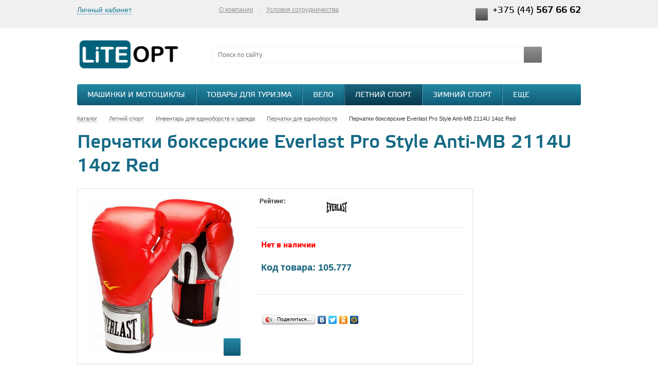

--- FILE ---
content_type: text/html; charset=UTF-8
request_url: https://liteopt.by/catalog/sport/edinoborstva/perchatki/105777/
body_size: 49741
content:
 
<!DOCTYPE html>
<html lang="ru">
    <head>
                <title>Перчатки боксерские Everlast Pro Style Anti-MB 2114U 14oz Red купить оптом </title>
        <meta name="viewport" content="width=device-width, initial-scale=1.0" />
        <meta name="HandheldFriendly" content="true" />
        <meta name="yes" content="yes" />
        <meta name="apple-mobile-web-app-status-bar-style" content="black" />
        <meta name="SKYPE_TOOLBAR" content="SKYPE_TOOLBAR_PARSER_COMPATIBLE" />
        <meta http-equiv="Content-Type" content="text/html; charset=UTF-8" />
<meta name="keywords" content="Перчатки боксерские Everlast Pro Style Anti-MB 2114U 14oz Red" />
<meta name="description" content="Перчатки боксерские Everlast Pro Style Anti-MB 2114U 14oz Red купить оптом. Удобная система скидок. Фото, описание, характеристики. Доставка по Беларуси." />
<link rel="canonical" href="https://liteopt.by/catalog/sport/edinoborstva/perchatki/105777/" />
<script type="text/javascript" data-skip-moving="true">(function(w, d, n) {var cl = "bx-core";var ht = d.documentElement;var htc = ht ? ht.className : undefined;if (htc === undefined || htc.indexOf(cl) !== -1){return;}var ua = n.userAgent;if (/(iPad;)|(iPhone;)/i.test(ua)){cl += " bx-ios";}else if (/Android/i.test(ua)){cl += " bx-android";}cl += (/(ipad|iphone|android|mobile|touch)/i.test(ua) ? " bx-touch" : " bx-no-touch");cl += w.devicePixelRatio && w.devicePixelRatio >= 2? " bx-retina": " bx-no-retina";var ieVersion = -1;if (/AppleWebKit/.test(ua)){cl += " bx-chrome";}else if ((ieVersion = getIeVersion()) > 0){cl += " bx-ie bx-ie" + ieVersion;if (ieVersion > 7 && ieVersion < 10 && !isDoctype()){cl += " bx-quirks";}}else if (/Opera/.test(ua)){cl += " bx-opera";}else if (/Gecko/.test(ua)){cl += " bx-firefox";}if (/Macintosh/i.test(ua)){cl += " bx-mac";}ht.className = htc ? htc + " " + cl : cl;function isDoctype(){if (d.compatMode){return d.compatMode == "CSS1Compat";}return d.documentElement && d.documentElement.clientHeight;}function getIeVersion(){if (/Opera/i.test(ua) || /Webkit/i.test(ua) || /Firefox/i.test(ua) || /Chrome/i.test(ua)){return -1;}var rv = -1;if (!!(w.MSStream) && !(w.ActiveXObject) && ("ActiveXObject" in w)){rv = 11;}else if (!!d.documentMode && d.documentMode >= 10){rv = 10;}else if (!!d.documentMode && d.documentMode >= 9){rv = 9;}else if (d.attachEvent && !/Opera/.test(ua)){rv = 8;}if (rv == -1 || rv == 8){var re;if (n.appName == "Microsoft Internet Explorer"){re = new RegExp("MSIE ([0-9]+[\.0-9]*)");if (re.exec(ua) != null){rv = parseFloat(RegExp.$1);}}else if (n.appName == "Netscape"){rv = 11;re = new RegExp("Trident/.*rv:([0-9]+[\.0-9]*)");if (re.exec(ua) != null){rv = parseFloat(RegExp.$1);}}}return rv;}})(window, document, navigator);</script>


<link href="/bitrix/js/ui/fonts/opensans/ui.font.opensans.min.css?16437940002409" type="text/css"  rel="stylesheet" />
<link href="/bitrix/js/main/popup/dist/main.popup.bundle.min.css?164379434023804" type="text/css"  rel="stylesheet" />
<link href="/bitrix/cache/css/s2/aspro_kpop/page_5cbae67a82ffd03a28c11f907eae7e8d/page_5cbae67a82ffd03a28c11f907eae7e8d_v1.css?1705398445891" type="text/css"  rel="stylesheet" />
<link href="/bitrix/cache/css/s2/aspro_kpop/template_e3d27702b8bafd309875c5ff7c7abefb/template_e3d27702b8bafd309875c5ff7c7abefb_v1.css?1705398445433338" type="text/css"  data-template-style="true" rel="stylesheet" />







<link rel="shortcut icon" href="/bitrix/templates/aspro_kpop/themes/azure_grey/images/favicon.ico" type="image/x-icon" />
<link rel="apple-touch-icon" sizes="57x57" href="/bitrix/templates/aspro_kpop/themes/azure_grey/images/favicon_57.png" />
<link rel="apple-touch-icon" sizes="72x72" href="/bitrix/templates/aspro_kpop/themes/azure_grey/images/favicon_72.png" />
<link rel="image_src" href="/upload/iblock/034/034f6d786b7ea5e0c17d57ec9b04b726.jpg"  />
<meta property="og:type" content="website">
<meta property="twitter:card" content="summary">
<meta property="og:site_name" content="liteopt.by">
<meta property="og:url" content="https://liteopt.by/catalog/sport/edinoborstva/perchatki/105777/">
<meta property="og:title" content="Перчатки боксерские Everlast Pro Style Anti-MB 2114U 14oz Red купить оптом">
<meta property="og:description" content="Перчатки боксерские Everlast Pro Style Anti-MB 2114U 14oz Red купить оптом. Удобная система скидок. Фото, описание, характеристики. Доставка по Беларуси.">



                        <!--[if gte IE 9]><style type="text/css">.basket_button, .button30, .icon {filter: none;}</style><![endif]-->
        <meta name="yandex-verification" content="0b07b91b4f2021d6" />

    </head>

	<body id="main">

<!-- Google Tag Manager -->
<noscript><iframe src="//www.googletagmanager.com/ns.html?id=GTM-W3H72W"
height="0" width="0" style="display:none;visibility:hidden"></iframe></noscript>
<!-- End Google Tag Manager -->

				<!--noindex-->
			<div id="preload_wrapp" style="display:none;"> 
								<img src="/bitrix/templates/aspro_kpop/images/button_icons.png" alt="button" /><img src="/bitrix/templates/aspro_kpop/images/slider_pagination.png" alt="button" /><img src="/bitrix/templates/aspro_kpop/images/arrows_big.png" alt="button" /><img src="/bitrix/templates/aspro_kpop/images/like_icons.png" alt="button" /><img src="/bitrix/templates/aspro_kpop/images/arrows_small.png" alt="button" /><img src="/bitrix/templates/aspro_kpop/images/sort_icons.png" alt="button" />			</div>		<!--/noindex-->
		<!--'start_frame_cache_dMehxT'--><!--'end_frame_cache_dMehxT'-->						<!--'start_frame_cache_options-block'-->				<!--'end_frame_cache_options-block'-->		
				<div class="wrapper  basket_fly head_type_2 banner_narrow">
			<div id="panel"></div>	
			<div class="top-h-row">
				<div class="wrapper_inner">
					<div class="h-user-block" id="personal_block">
						<form id="auth_params" action="/ajax/show_personal_block.php">
	<input type="hidden" name="REGISTER_URL" value="/auth/" />
	<input type="hidden" name="FORGOT_PASSWORD_URL" value="/auth/forgot-password" />
	<input type="hidden" name="PROFILE_URL" value="/personal/" />
	<input type="hidden" name="SHOW_ERRORS" value="Y" />
</form>
<!--'start_frame_cache_iIjGFB'-->	<div class="module-enter no-have-user">
		<!--noindex--><a class="avtorization-call enter pseudo"  rel="nofollow"><span>Личный кабинет</span></a><!--/noindex-->
		
	</div>
<!--'end_frame_cache_iIjGFB'-->					</div>
					<div class="search">
						<form action="/catalog/" class="search1">
	<input id="title-search-input-1" class="search_field1" type="text" name="q" placeholder="Поиск по сайту" autocomplete="off" />
	<button id="search-submit-button" type="submit" class="submit"><i></i></button>
			<div id="title-search-1"></div>
		
		
</form>

					</div>
					<div class="content_menu">
							<ul class="menu">
									<li>
					<a href="/company/" >О компании</a>
											<div class="child submenu">
							<b class="space"></b>							<div class="child_wrapp">
																											<a  href="/company/">О компании</a>
																																				<a  href="/company/usloviya-sotrudnichestva.php">Условия сотрудничества</a>
																																				<a  href="/company/usloviya-oplaty.php">Условия оплаты</a>
																																				<a  href="/company/usloviya-dostavki.php">Условия доставки</a>
																																				<a  href="/company/reklamatsii-po-braku-i-peresortu.php">Рекламации</a>
																																				<a  href="/company/politika-konfidentsialnosti.php">Конфиденциальность данных</a>
																																				<a  href="/company/marketingovye-materialy.php">Маркетинговые материалы</a>
																																				<a  href="/contacts/">Контакты</a>
																								</div>
						</div>
									</li>
						<li class="separator"></li>									<li>
					<a href="/company/usloviya-sotrudnichestva.php" >Условия сотрудничества</a>
									</li>
									</ul>
	
					</div>
					<div class="phone">
						<span class="phone_wrapper">
							<span class="icon"><i></i></span>
							<span class="phone_text">
								<span class="phone2">+375 (44) <strong>567 66 62</strong></span>							</span>
						</span>
					</div>
				</div>
			</div>
			
			<header id="header">
				<div class="wrapper_inner">	
				<table class="middle-h-row"><tr>
						<td class="logo_wrapp">
							<div class="logo">
							<a href="/">
								<img src="/upload/liteopt/liteopt_logo.png" title="logo.png" border="0" alt="liteopt.png" width="200" height="67"  />								</a>
							</div>
						</td>
						<td  class="center_block">
							<div class="main-nav">
									<ul class="menu adaptive">
		<li class="menu_opener"><a>Меню</a><i class="icon"></i></li>
	</ul>
	<ul class="menu full">
					<li class=" current catalog">
				<a href="/catalog/">
					Каталог					<i></i>					<b class="space"></b>				</a>
													<div class="child cat_menu">
	<div class="child_wrapp">
										<ul >
				<li class="menu_title"><a href="/catalog/otdykh_i_turizm/">Товары для туризма</a></li>
													<li  class="menu_item"><a href="/catalog/otdykh_i_turizm/palatki_i_aksessuary/">Палатки и комплектующие</a></li>
														<li  class="menu_item"><a href="/catalog/otdykh_i_turizm/turizm/">Туристическое снаряжение</a></li>
														<li  class="menu_item"><a href="/catalog/otdykh_i_turizm/kempingovaya_mebel/">Кемпинговая мебель</a></li>
														<li  class="menu_item"><a href="/catalog/otdykh_i_turizm/ryukzaki/">Рюкзаки, сумки и баулы</a></li>
														<li  class="menu_item"><a href="/catalog/otdykh_i_turizm/sumki_koshelki_germoupakovka/">Сумки, кошельки</a></li>
														<li  class="d menu_item" style="display: none;"><a href="/catalog/otdykh_i_turizm/gazovoe_oborudovanie/">Газовое оборудование</a></li>
														<li  class="d menu_item" style="display: none;"><a href="/catalog/otdykh_i_turizm/alpinizm/">Альпинистское снаряжение</a></li>
														<li  class="d menu_item" style="display: none;"><a href="/catalog/otdykh_i_turizm/snaryazhenie_dlya_splava/">Снаряжение для сплава</a></li>
													<!--noindex-->
											<li class="see_more">
							<a rel="nofollow" href="#" onclick="if( $(this).hasClass('open') ){ $(this).text('Показать все').removeClass('open').parent().parent().find('li.d').hide(); }else{ $(this).text('Свернуть').addClass('open').parent().parent().find('li.d').show(); } return false;">Показать еще</a>
						</li>
									<!--/noindex-->
			</ul>
											<ul >
				<li class="menu_title"><a href="/catalog/velo/">Вело</a></li>
													<li  class="menu_item"><a href="/catalog/velo/velosipedy/">Велосипеды</a></li>
														<li  class="menu_item"><a href="/catalog/velo/velozapchasti/">Велозапчасти</a></li>
														<li  class="menu_item"><a href="/catalog/velo/velorezina/">Велорезина</a></li>
														<li  class="menu_item"><a href="/catalog/velo/shlema_velo/">Велошлема</a></li>
														<li  class="menu_item"><a href="/catalog/velo/veloodezhda/">Велоэкипировка</a></li>
														<li  class="d menu_item" style="display: none;"><a href="/catalog/velo/veloaksessuary/">Велоаксессуары</a></li>
														<li  class="d menu_item" style="display: none;"><a href="/catalog/velo/detskie_sidenya_velokresla/">Детские сиденья (велокресла)</a></li>
													<!--noindex-->
											<li class="see_more">
							<a rel="nofollow" href="#" onclick="if( $(this).hasClass('open') ){ $(this).text('Показать еще').removeClass('open').parent().parent().find('li.d').hide(); }else{ $(this).text('Свернуть').addClass('open').parent().parent().find('li.d').show(); } return false;">Показать еще</a>
						</li>
									<!--/noindex-->
			</ul>
											<ul class="last">
				<li class="menu_title"><a href="/catalog/sport/">Летний спорт</a></li>
													<li  class="menu_item"><a href="/catalog/sport/samokaty/">Самокаты и комплектующие</a></li>
														<li  class="menu_item"><a href="/catalog/sport/nastolnyy_tennis/">Настольный теннис</a></li>
														<li  class="menu_item"><a href="/catalog/sport/mir_rolikov/">Ролики и защита</a></li>
														<li  class="menu_item"><a href="/catalog/sport/skeytbordy/">Скейтбординг</a></li>
														<li  class="menu_item"><a href="/catalog/sport/igry_s_myachyem/">Игры с мячом</a></li>
														<li  class="d menu_item" style="display: none;"><a href="/catalog/sport/golf/">Гольф</a></li>
														<li  class="d menu_item" style="display: none;"><a href="/catalog/sport/dzhampery/">Джамперы</a></li>
														<li  class="d menu_item" style="display: none;"><a href="/catalog/sport/edinoborstva/">Инвентарь для единоборств и одежда</a></li>
														<li  class="d menu_item" style="display: none;"><a href="/catalog/sport/kobudo/">Кобудо</a></li>
														<li  class="d menu_item" style="display: none;"><a href="/catalog/sport/palki_dlya_skandinavskoy_khodby/">Палки для скандинавской ходьбы</a></li>
														<li  class="d menu_item" style="display: none;"><a href="/catalog/sport/sportivnye_nagrady/">Спортивные награды</a></li>
														<li  class="d menu_item" style="display: none;"><a href="/catalog/sport/giroskutery/">Гироскутеры</a></li>
														<li  class="d menu_item" style="display: none;"><a href="/catalog/sport/badminton/">Бадминтон</a></li>
														<li  class="d menu_item" style="display: none;"><a href="/catalog/sport/darts/">Дартс</a></li>
														<li  class="d menu_item" style="display: none;"><a href="/catalog/sport/bity_beysbolnye/">Бейсбол</a></li>
														<li  class="d menu_item" style="display: none;"><a href="/catalog/sport/nastolnye_igry/">Игры и развлечения</a></li>
														<li  class="d menu_item" style="display: none;"><a href="/catalog/sport/florbol/">Флорбол</a></li>
														<li  class="d menu_item" style="display: none;"><a href="/catalog/sport/bilyard/">Бильярд</a></li>
														<li  class="d menu_item" style="display: none;"><a href="/catalog/sport/tennis/">Большой Теннис</a></li>
														<li  class="d menu_item" style="display: none;"><a href="/catalog/sport/reytuzy/">Рейтузы</a></li>
													<!--noindex-->
											<li class="see_more">
							<a rel="nofollow" href="#" onclick="if( $(this).hasClass('open') ){ $(this).text('Показать еще').removeClass('open').parent().parent().find('li.d').hide(); }else{ $(this).text('Свернуть').addClass('open').parent().parent().find('li.d').show(); } return false;">Показать еще</a>
						</li>
									<!--/noindex-->
			</ul>
			<hr />								<ul >
				<li class="menu_title"><a href="/catalog/sport_na_ldu/">Зимний спорт</a></li>
													<li  class="menu_item"><a href="/catalog/sport_na_ldu/konki/">Коньки</a></li>
														<li  class="menu_item"><a href="/catalog/sport_na_ldu/lyzhnyy_sport/">Лыжный спорт</a></li>
														<li  class="menu_item"><a href="/catalog/sport_na_ldu/sanki_i_snegokaty/">Санки, тюбинги и снегокаты</a></li>
														<li  class="menu_item"><a href="/catalog/sport_na_ldu/khokkey/">Хоккей</a></li>
														<li  class="menu_item"><a href="/catalog/sport_na_ldu/short_trek/">Шорт-трек</a></li>
													<!--noindex-->
									<!--/noindex-->
			</ul>
											<ul >
				<li class="menu_title"><a href="/catalog/odezhda/">Одежда, обувь и аксессуары</a></li>
													<li  class="menu_item"><a href="/catalog/odezhda/detskaya_odezhda/">Детская одежда</a></li>
														<li  class="menu_item"><a href="/catalog/odezhda/zhenskaya_odezhda/">Женская одежда</a></li>
														<li  class="menu_item"><a href="/catalog/odezhda/muzhskaya_odezhda/">Мужская одежда</a></li>
														<li  class="menu_item"><a href="/catalog/odezhda/noski/">Носки</a></li>
														<li  class="menu_item"><a href="/catalog/odezhda/obuva/">Обувь</a></li>
														<li  class="d menu_item" style="display: none;"><a href="/catalog/odezhda/ochki_solntsezashchitnye/">Очки солнцезащитные</a></li>
														<li  class="d menu_item" style="display: none;"><a href="/catalog/odezhda/turisticheskie_plashchi_i_nakidki/">Плащи-дождевики и накидки</a></li>
														<li  class="d menu_item" style="display: none;"><a href="/catalog/odezhda/aksessuary_dlya_odezhdy/">Поясные ремни</a></li>
														<li  class="d menu_item" style="display: none;"><a href="/catalog/odezhda/termobelye/">Термобельё</a></li>
														<li  class="d menu_item" style="display: none;"><a href="/catalog/odezhda/shapki/">Головные уборы</a></li>
														<li  class="d menu_item" style="display: none;"><a href="/catalog/odezhda/bandany_/">Банданы, баффы, шарфы</a></li>
														<li  class="d menu_item" style="display: none;"><a href="/catalog/odezhda/zimnie_perchatki/">Зимние перчатки и варежки</a></li>
														<li  class="d menu_item" style="display: none;"><a href="/catalog/odezhda/gamashi/">Гамаши</a></li>
													<!--noindex-->
											<li class="see_more">
							<a rel="nofollow" href="#" onclick="if( $(this).hasClass('open') ){ $(this).text('Показать еще').removeClass('open').parent().parent().find('li.d').hide(); }else{ $(this).text('Свернуть').addClass('open').parent().parent().find('li.d').show(); } return false;">Показать еще</a>
						</li>
									<!--/noindex-->
			</ul>
											<ul class="last">
				<li class="menu_title"><a href="/catalog/fitnes_i_gimnastika/">Спортивные товары</a></li>
													<li  class="menu_item"><a href="/catalog/fitnes_i_gimnastika/yoga/">Товары для йоги</a></li>
														<li  class="menu_item"><a href="/catalog/fitnes_i_gimnastika/fitnes/">Товары для фитнеса</a></li>
														<li  class="menu_item"><a href="/catalog/fitnes_i_gimnastika/plavanie/">Плавание</a></li>
														<li  class="menu_item"><a href="/catalog/fitnes_i_gimnastika/akvaaerobika/">Аквааэробика</a></li>
														<li  class="menu_item"><a href="/catalog/fitnes_i_gimnastika/baletki/">Балетки</a></li>
														<li  class="d menu_item" style="display: none;"><a href="/catalog/fitnes_i_gimnastika/tovary_dlya_tyuzheloy_atletiki/">Товары для тяжелой атлетики</a></li>
														<li  class="d menu_item" style="display: none;"><a href="/catalog/fitnes_i_gimnastika/khudozhestvennaya_gimnastika/">Товары для художественной гимнастики</a></li>
														<li  class="d menu_item" style="display: none;"><a href="/catalog/fitnes_i_gimnastika/trenazhery/">Тренажеры</a></li>
														<li  class="d menu_item" style="display: none;"><a href="/catalog/fitnes_i_gimnastika/sportzal/">Спортзал</a></li>
													<!--noindex-->
											<li class="see_more">
							<a rel="nofollow" href="#" onclick="if( $(this).hasClass('open') ){ $(this).text('Показать еще').removeClass('open').parent().parent().find('li.d').hide(); }else{ $(this).text('Свернуть').addClass('open').parent().parent().find('li.d').show(); } return false;">Показать еще</a>
						</li>
									<!--/noindex-->
			</ul>
			<hr />								<ul >
				<li class="menu_title"><a href="/catalog/detskiy_mir/">Товары для детей</a></li>
													<li  class="menu_item"><a href="/catalog/detskiy_mir/detskaya_komnata/">Детская комната</a></li>
														<li  class="menu_item"><a href="/catalog/detskiy_mir/detskiy_transport/">Детский транспорт</a></li>
														<li  class="menu_item"><a href="/catalog/detskiy_mir/kolyaski_i_avtokresla/">Коляски и автокресла</a></li>
														<li  class="menu_item"><a href="/catalog/detskiy_mir/kormlenie_rebenka/">Кормление ребенка</a></li>
														<li  class="menu_item"><a href="/catalog/detskiy_mir/sportivnye_kompleksy/">Спортивные комплексы</a></li>
														<li  class="d menu_item" style="display: none;"><a href="/catalog/detskiy_mir/ukhod_i_gigiena/">Уход и гигиена</a></li>
														<li  class="d menu_item" style="display: none;"><a href="/catalog/detskiy_mir/naduvnye_izdeliya/">Надувные изделия</a></li>
														<li  class="d menu_item" style="display: none;"><a href="/catalog/detskiy_mir/detskie_igrushki/">Игрушки и игры для детей</a></li>
													<!--noindex-->
											<li class="see_more">
							<a rel="nofollow" href="#" onclick="if( $(this).hasClass('open') ){ $(this).text('Показать еще').removeClass('open').parent().parent().find('li.d').hide(); }else{ $(this).text('Свернуть').addClass('open').parent().parent().find('li.d').show(); } return false;">Показать еще</a>
						</li>
									<!--/noindex-->
			</ul>
											<ul >
				<li class="menu_title"><a href="/catalog/instrument/">Инструмент</a></li>
													<li  class="menu_item"><a href="/catalog/instrument/elektroinstrument/">Электроинструмент</a></li>
														<li  class="menu_item"><a href="/catalog/instrument/ruchnoy-instrument/">Ручной инструмент</a></li>
														<li  class="menu_item"><a href="/catalog/instrument/izmeritelnyy-instrument/">Измерительный инструмент</a></li>
														<li  class="menu_item"><a href="/catalog/instrument/pnevmaticheskoe-i-gidravlicheskoe-oborudovanie/">Пневматическое и гидравлическое оборудование</a></li>
														<li  class="menu_item"><a href="/catalog/instrument/santekhnika/">Сантехника</a></li>
														<li  class="d menu_item" style="display: none;"><a href="/catalog/instrument/stroitelnoe-oborudovanie/">Строительное оборудование</a></li>
														<li  class="d menu_item" style="display: none;"><a href="/catalog/instrument/krepezh/">Крепеж</a></li>
														<li  class="d menu_item" style="display: none;"><a href="/catalog/instrument/svarochnoe-oborudovanie-i-materialy/">Сварочное оборудование и материалы</a></li>
														<li  class="d menu_item" style="display: none;"><a href="/catalog/instrument/sredstva-individualnoy-zashchity-i-spetsodezhda/">Средства индивидуальной защиты и спецодежда</a></li>
														<li  class="d menu_item" style="display: none;"><a href="/catalog/instrument/ochistiteli-vysokogo-davleniya/">Очистители высокого давления</a></li>
														<li  class="d menu_item" style="display: none;"><a href="/catalog/instrument/zaryadnye-i-pusko-zaryadnye-ustroystva/">Зарядные и пуско-зарядные устройства</a></li>
														<li  class="d menu_item" style="display: none;"><a href="/catalog/instrument/elektrotekhnicheskie-izdeliya/">Электротехнические изделия</a></li>
													<!--noindex-->
											<li class="see_more">
							<a rel="nofollow" href="#" onclick="if( $(this).hasClass('open') ){ $(this).text('Показать еще').removeClass('open').parent().parent().find('li.d').hide(); }else{ $(this).text('Свернуть').addClass('open').parent().parent().find('li.d').show(); } return false;">Показать еще</a>
						</li>
									<!--/noindex-->
			</ul>
											<ul class="last">
				<li class="menu_title"><a href="/catalog/ofis/">Все для офиса и бизнеса</a></li>
													<li  class="menu_item"><a href="/catalog/ofis/kantstovary/">Канцтовары</a></li>
														<li  class="menu_item"><a href="/catalog/ofis/ofisnaya_mebel_/">Офисная мебель </a></li>
														<li  class="menu_item"><a href="/catalog/ofis/ofisnaya_tekhnika/">Офисная техника</a></li>
														<li  class="menu_item"><a href="/catalog/ofis/ofisnaya_pechat/">Офисная печать</a></li>
													<!--noindex-->
									<!--/noindex-->
			</ul>
			<hr />								<ul >
				<li class="menu_title"><a href="/catalog/dom_i_dacha/">Товары для дома и дачи</a></li>
													<li  class="menu_item"><a href="/catalog/dom_i_dacha/basseyn/">Бассейны для дачи</a></li>
														<li  class="menu_item"><a href="/catalog/dom_i_dacha/kukhnya/">Посуда, кухонная утварь</a></li>
														<li  class="menu_item"><a href="/catalog/dom_i_dacha/gamaki/">Гамаки</a></li>
														<li  class="menu_item"><a href="/catalog/dom_i_dacha/bani_i_sauny/">Аксессуары для бани и сауны</a></li>
														<li  class="menu_item"><a href="/catalog/dom_i_dacha/biotualety/">Биотуалеты</a></li>
														<li  class="d menu_item" style="display: none;"><a href="/catalog/dom_i_dacha/gladilnye_doski_i_sushilki/">Гладильные доски и сушилки</a></li>
														<li  class="d menu_item" style="display: none;"><a href="/catalog/dom_i_dacha/dlya_domashnikh_zhivotnykh/">Зоотовары</a></li>
														<li  class="d menu_item" style="display: none;"><a href="/catalog/dom_i_dacha/lestnitsy_i_stremyanki/">Лестницы и стремянки</a></li>
														<li  class="d menu_item" style="display: none;"><a href="/catalog/dom_i_dacha/mebel_interer/">Мебель, интерьер</a></li>
														<li  class="d menu_item" style="display: none;"><a href="/catalog/dom_i_dacha/sad/">Сад и огород</a></li>
														<li  class="d menu_item" style="display: none;"><a href="/catalog/dom_i_dacha/svechi_podsvechniki/">Свечи, подсвечники</a></li>
														<li  class="d menu_item" style="display: none;"><a href="/catalog/dom_i_dacha/spalnya/">Спальня</a></li>
														<li  class="d menu_item" style="display: none;"><a href="/catalog/dom_i_dacha/uyut_v_dome/">Уют в доме</a></li>
														<li  class="d menu_item" style="display: none;"><a href="/catalog/dom_i_dacha/khozyaystvennye_tovary/">Хозяйственные товары</a></li>
														<li  class="d menu_item" style="display: none;"><a href="/catalog/dom_i_dacha/grili_i_barbekyu/">Барбекю, грили, мангалы</a></li>
														<li  class="d menu_item" style="display: none;"><a href="/catalog/dom_i_dacha/elki/">Новогодние ели и сосны</a></li>
													<!--noindex-->
											<li class="see_more">
							<a rel="nofollow" href="#" onclick="if( $(this).hasClass('open') ){ $(this).text('Показать еще').removeClass('open').parent().parent().find('li.d').hide(); }else{ $(this).text('Свернуть').addClass('open').parent().parent().find('li.d').show(); } return false;">Показать еще</a>
						</li>
									<!--/noindex-->
			</ul>
											<ul >
				<li class="menu_title"><a href="/catalog/krasota_i_zdorove/">Красота и здоровье</a></li>
													<li  class="menu_item"><a href="/catalog/krasota_i_zdorove/drugie_tovary_dlya_krasoty_i_zdorovya/">Другие товары для красоты и здоровья</a></li>
														<li  class="menu_item"><a href="/catalog/krasota_i_zdorove/magnitoterapiya/">Магнитотерапия</a></li>
														<li  class="menu_item"><a href="/catalog/krasota_i_zdorove/suveniry_i_brelki/">Сувениры и брелки</a></li>
														<li  class="menu_item"><a href="/catalog/krasota_i_zdorove/korrektsiya_figury/">Товары для коррекции фигуры</a></li>
														<li  class="menu_item"><a href="/catalog/krasota_i_zdorove/tovary_dlya_manikyura_i_pedikyura/">Товары для маникюра и педикюра</a></li>
														<li  class="d menu_item" style="display: none;"><a href="/catalog/krasota_i_zdorove/ukhod_za_volosami/">Уход за волосами</a></li>
														<li  class="d menu_item" style="display: none;"><a href="/catalog/krasota_i_zdorove/ukhod_za_litsom/">Уход за лицом</a></li>
													<!--noindex-->
											<li class="see_more">
							<a rel="nofollow" href="#" onclick="if( $(this).hasClass('open') ){ $(this).text('Показать еще').removeClass('open').parent().parent().find('li.d').hide(); }else{ $(this).text('Свернуть').addClass('open').parent().parent().find('li.d').show(); } return false;">Показать еще</a>
						</li>
									<!--/noindex-->
			</ul>
											<ul class="last">
				<li class="menu_title"><a href="/catalog/avto/">Автотовары</a></li>
												<!--noindex-->
									<!--/noindex-->
			</ul>
			<hr />								<ul >
				<li class="menu_title"><a href="/catalog/rybalka/">Рыбалка</a></li>
													<li  class="menu_item"><a href="/catalog/rybalka/udochki_i_spinningi/">Удочки и спиннинги</a></li>
														<li  class="menu_item"><a href="/catalog/rybalka/zimnyaya_rybalka/">Зимняя рыбалка</a></li>
														<li  class="menu_item"><a href="/catalog/rybalka/katushki/">Катушки</a></li>
														<li  class="menu_item"><a href="/catalog/rybalka/aksessuary_dlya_rybalki/">Аксессуары для рыбалки</a></li>
														<li  class="menu_item"><a href="/catalog/rybalka/primanki/">Приманки</a></li>
														<li  class="d menu_item" style="display: none;"><a href="/catalog/rybalka/prikormki/">Прикормки</a></li>
														<li  class="d menu_item" style="display: none;"><a href="/catalog/rybalka/rybolovnye_kryuchki/">Рыболовные крючки</a></li>
													<!--noindex-->
											<li class="see_more">
							<a rel="nofollow" href="#" onclick="if( $(this).hasClass('open') ){ $(this).text('Показать еще').removeClass('open').parent().parent().find('li.d').hide(); }else{ $(this).text('Свернуть').addClass('open').parent().parent().find('li.d').show(); } return false;">Показать еще</a>
						</li>
									<!--/noindex-->
			</ul>
											<ul >
				<li class="menu_title"><a href="/catalog/bytovaya__tekhnika/">Бытовая техника</a></li>
													<li  class="menu_item"><a href="/catalog/bytovaya__tekhnika/klimaticheskaya_tekhnika/">Климатическая техника</a></li>
														<li  class="menu_item"><a href="/catalog/bytovaya__tekhnika/krupnaya_bytovaya_tekhnika/">Крупная бытовая техника</a></li>
														<li  class="menu_item"><a href="/catalog/bytovaya__tekhnika/melkaya_tekhnika_dlya_doma/">Мелкая техника для дома</a></li>
														<li  class="menu_item"><a href="/catalog/bytovaya__tekhnika/melkaya_tekhnika_dlya_kukhni/">Мелкая техника для кухни</a></li>
														<li  class="menu_item"><a href="/catalog/bytovaya__tekhnika/tekhnika_dlya_krasoty/">Техника для красоты</a></li>
													<!--noindex-->
									<!--/noindex-->
			</ul>
						</div>
</div>
							</li>
					<li class="">
				<a href="/sale/">
					Акции														</a>
											</li>
					<li class="">
				<a href="/services/">
					Услуги														</a>
											</li>
					<li class="">
				<a href="/company/">
					О компании										<b class="space"></b>				</a>
									<div class="child submenu">
						<div class="child_wrapp">
															<a class="" href="/company/">О компании</a>
															<a class="" href="/company/usloviya-sotrudnichestva.php">Условия сотрудничества</a>
															<a class="" href="/company/usloviya-oplaty.php">Условия оплаты</a>
															<a class="" href="/company/usloviya-dostavki.php">Условия доставки</a>
															<a class="" href="/company/reklamatsii-po-braku-i-peresortu.php">Рекламации</a>
															<a class="" href="/company/politika-konfidentsialnosti.php">Конфиденциальность данных</a>
															<a class="" href="/company/marketingovye-materialy.php">Маркетинговые материалы</a>
															<a class="" href="/contacts/">Контакты</a>
													</div>
					</div>
											</li>
					<li class="">
				<a href="/contacts/">
					Контакты														</a>
											</li>
				<li class="stretch"></li>
		<li class="search_row">
			<form action="/catalog/" class="search1">
	<input id="title-search-input-3" class="search_field1" type="text" name="q" placeholder="Поиск по сайту" autocomplete="off" />
	<button id="search-submit-button" type="submit" class="submit"><i></i></button>
			<div id="title-search-3"></div>
		
		
</form>

		</li>
	</ul>
								</div>
							<div class="search">
								<form action="/catalog/" class="search1">
	<input id="title-search-input-2" class="search_field1" type="text" name="q" placeholder="Поиск по сайту" autocomplete="off" />
	<button id="search-submit-button" type="submit" class="submit"><i></i></button>
			<div id="title-search-2"></div>
		
		
</form>

							</div>
						</td>
						<td class="basket_wrapp" data-authorized-only>
							<div class="header-cart-block" id="basket_line">
								<!--'start_frame_cache_small-basket-block'-->																																	

<div class="basket_normal">
	<!--noindex-->
		<div class="cart empty_cart">
			<span class="icon"><i></i></span>
			<span class="icon small"><a href="/basket/"><i></i></a></span>
			<div class="cart_wrapp">
				<a class="cart-call small"  href="/basket/" rel="nofollow">
					<span class="pseudo">Товаров: <span class="total_count">0</span></span>
				</a>
				<a href="/basket/" rel="nofollow">
					<span class="pseudo">Товаров: <span class="total_count">0</span></span>
				</a><br />
				<span class="summ">на <span class="total_summ">0 бел. руб.</span></span>
			</div>
			<div class="cart_wrapp with_delay" style="display: none;">
				<a class="cart-call small" href="/basket/" rel="nofollow">
					<span class="pseudo">Корзина: +<span class="total_count">0</span></span>
				</a>
				<a href="/basket/" class="cart-call-empty" rel="nofollow">
					<span class="pseudo">Корзина: +<span class="total_count">0</span></span>
				</a><br />
				<a class="delay_link" href="/basket/?section=delay"><span class="icon"></span>Отложено <span class="delay_count">0</span></a>
			</div>
		</div>
		<input type="hidden" name="path_to_basket" value="/basket/" />
	<!--/noindex-->
	<div class="card_popup_frame popup">
		<div class="popup-intro"><div class="pop-up-title">В корзину добавлено</div></div>
		<div class="popup-intro grey"><div class="pop-up-title">Ваша корзина пуста</div></div>
		<a class="close jqmClose"><i></i></a>
		<div class="basket_popup_wrapp">
			<table class="cart_shell">
				<tbody>
									</tbody>
			</table>
			<div class="basket_empty clearfix">
				<table>
					<tr>
						<td class="image"><div></div></td>
						<td class="description"><div class="basket_empty_subtitle">К сожалению, ваша корзина пуста.</div><div class="basket_empty_description">Исправить это недоразумение очень просто:<br />выберите в каталоге интересующий товар и нажмите кнопку &laquo;В корзину&raquo;.</div></td>
					</tr>
				</table>	
			</div>
			<div class="total_wrapp clearfix">
								<div class="total">Итого:<span class="price">0 бел. руб.</span></div>
				<hr />		
				<input type="hidden" name="total_price" value="0" />
				<input type="hidden" name="total_count" value="0" />
				<input type="hidden" name="delay_count" value="0" />						
				<div class="but_row">
					<a class="button30 close_btn"><span>Продолжить покупки</span></a>
					<a href="/basket/" class="to_basket"><span class="icon"><i></i></span><span class="text">Перейти в корзину</span></a>
									</div>
			</div>
		</div>	
	</div>
	<div class="basket_hidden">
		<table><tbody>
					</tbody></table>
	</div>
	</div>
								<!--'end_frame_cache_small-basket-block'-->							</div>	
						</td>		
					</tr>
				</table>
					<div class="catalog_menu">
						
	<ul class="menu bottom">
					
			<li class="menu_item_l1  first">
									<a class="" href="/catalog/detskiy_mir/detskie_igrushki/igrushechnyy_transport/mashinki_i_mototsikly/">Машинки и мотоциклы</a>
											</li>
					
			<li class="menu_item_l1 ">
									<a class="" href="/catalog/otdykh_i_turizm/">Товары для туризма</a>
													<div class="child submenu">
						<b class="space"></b>
												<div class="child_wrapp normal">
							<div class="my-sect-wrapper"><!--MY-->
							<div class="wrap_item">
														
																																																																																																																																																																																																																																																																														

																						
																																																							
																																																							
																																																							
																																																							
																																																							
																																																							
																																																							
																																																														
															
								
										
									<div class="depth3">
																					<a class="title" href="/catalog/otdykh_i_turizm/palatki_i_aksessuary/">Палатки и комплектующие</a>
																				<div class="wrap_item">
																																																										<a data-i=0 class="" href="/catalog/otdykh_i_turizm/palatki_i_aksessuary/palatky/">
														Палатки													</a>
																																																																								<a data-i=1 class="" href="/catalog/otdykh_i_turizm/palatki_i_aksessuary/zimnie_palatki/">
														Зимние палатки													</a>
																																																																								<a data-i=2 class="" href="/catalog/otdykh_i_turizm/palatki_i_aksessuary/aksessuary_dlya_palatok/">
														Комплектующие для палаток													</a>
																																																																								<a data-i=3 class="" href="/catalog/otdykh_i_turizm/palatki_i_aksessuary/aksessuary_dlya_palatak/">
														Аксессуары для зимних палаток													</a>
																																					</div><div class="wrap_item">
																																																						</div>
									</div>
									</div><div class="wrap_item">
																															
								
																													</div><!--MY-->
																											
										<div class="wrap_item"><!--MY-->
										
									<div class="depth3">
																					<a class="title" href="/catalog/otdykh_i_turizm/turizm/">Туристическое снаряжение</a>
																				<div class="wrap_item">
																																																										<a data-i=0 class="" href="/catalog/otdykh_i_turizm/turizm/shatry_i_tenty/">
														Шатры и тенты													</a>
																																																																								<a data-i=1 class="" href="/catalog/otdykh_i_turizm/turizm/spalniki/">
														Спальные мешки (спальники)													</a>
																																																																								<a data-i=2 class="" href="/catalog/otdykh_i_turizm/turizm/kovriki/">
														Туристический коврик													</a>
																																																																								<a data-i=3 class="" href="/catalog/otdykh_i_turizm/turizm/samonaduvayushchiesya_kovriki/">
														Самонадувающиеся коврики													</a>
																																					</div><div class="wrap_item">
																																																												<a data-i=4 class="" href="/catalog/otdykh_i_turizm/turizm/naduvnaya_mebel/">
														Надувные матрасы и кровати													</a>
																																																																								<a data-i=5 class="" href="/catalog/otdykh_i_turizm/turizm/naduvnye_podushki/">
														Надувные подушки													</a>
																																																																								<a data-i=6 class="" href="/catalog/otdykh_i_turizm/turizm/nasosy_dlya_matrasov/">
														Насосы для матрасов													</a>
																																																																								<a data-i=7 class="" href="/catalog/otdykh_i_turizm/turizm/trekkingovye_palki/">
														Треккинговые палки													</a>
																																					</div><div class="wrap_item">
																																																												<a data-i=8 class="" href="/catalog/otdykh_i_turizm/turizm/spasatelnye_zhilety/">
														Страховочные жилеты													</a>
																																																																								<a data-i=9 class="" href="/catalog/otdykh_i_turizm/turizm/germoupakovka/">
														Гермоупаковка													</a>
																																																																								<a data-i=10 class="" href="/catalog/otdykh_i_turizm/turizm/posuda_turisticheskaya/">
														Туристическая посуда													</a>
																																																																								<a data-i=11 class="" href="/catalog/otdykh_i_turizm/turizm/fonari_i_lampy/">
														Кемпинговые фонари													</a>
																																					</div><div class="wrap_item">
																																																												<a data-i=12 class="" href="/catalog/otdykh_i_turizm/turizm/turisticheskaya_odezhda/">
														Туристическая одежда													</a>
																																																																								<a data-i=13 class="" href="/catalog/otdykh_i_turizm/turizm/kompasy/">
														Компасы													</a>
																																																																								<a data-i=14 class="" href="/catalog/otdykh_i_turizm/turizm/topory_i_pily/">
														Топоры, пилы, лопаты и ножи													</a>
																																																																								<a data-i=15 class="" href="/catalog/otdykh_i_turizm/turizm/turisticheskie_aksesuary/">
														Туристические аксессуары													</a>
																																					</div><div class="wrap_item">
																																																						</div>
									</div>
									</div><div class="wrap_item">
																															
								
																													</div><!--MY-->
																											
										<div class="wrap_item"><!--MY-->
										
									<div class="depth3">
																					<a class="title" href="/catalog/otdykh_i_turizm/kempingovaya_mebel/">Кемпинговая мебель</a>
																				<div class="wrap_item">
																																																										<a data-i=0 class="" href="/catalog/otdykh_i_turizm/kempingovaya_mebel/nabory_skladnoy_mebeli/">
														Наборы складной мебели													</a>
																																																																								<a data-i=1 class="" href="/catalog/otdykh_i_turizm/kempingovaya_mebel/stoly/">
														Столы для пикника													</a>
																																																																								<a data-i=2 class="" href="/catalog/otdykh_i_turizm/kempingovaya_mebel/stulya/">
														Стулья и кресла для пикника													</a>
																																																																								<a data-i=3 class="" href="/catalog/otdykh_i_turizm/kempingovaya_mebel/shezlongi_i_krovati/">
														Раскладушки, лежаки, шезлонги													</a>
																																					</div><div class="wrap_item">
																																																						</div>
									</div>
									</div><div class="wrap_item">
																															
								
																													</div><!--MY-->
																															</div><div class="my-sect-wrapper"><!--MY-->
																	
										<div class="wrap_item"><!--MY-->
										
									<div class="depth3">
																					<a class="title" href="/catalog/otdykh_i_turizm/ryukzaki/">Рюкзаки, сумки и баулы</a>
																				<div class="wrap_item">
																																																										<a data-i=0 class="" href="/catalog/otdykh_i_turizm/ryukzaki/turisticheskie/">
														Туристические рюкзаки													</a>
																																																																								<a data-i=1 class="" href="/catalog/otdykh_i_turizm/ryukzaki/velo_ryukzaki/">
														Велосипедные рюкзаки													</a>
																																																																								<a data-i=2 class="" href="/catalog/otdykh_i_turizm/ryukzaki/universalnye/">
														Спортивные рюкзаки													</a>
																																																																								<a data-i=3 class="" href="/catalog/otdykh_i_turizm/ryukzaki/gorodskie/">
														Городские рюкзаки													</a>
																																					</div><div class="wrap_item">
																																																												<a data-i=4 class="" href="/catalog/otdykh_i_turizm/ryukzaki/detskie_shkolnye_ryukzaki/">
														Школьные рюкзаки													</a>
																																																																								<a data-i=5 class="" href="/catalog/otdykh_i_turizm/ryukzaki/perenoski_dlya_detey/">
														Переноски для детей													</a>
																																																																								<a data-i=6 class="" href="/catalog/otdykh_i_turizm/ryukzaki/nakidki_vkladki_dlya_ryukzakov/">
														Накидки, вкладки для рюкзаков													</a>
																																																																								<a data-i=7 class="" href="/catalog/otdykh_i_turizm/ryukzaki/aksessuary_dlya_ryukzakov/">
														Питьевые системы и аксессуары													</a>
																																					</div><div class="wrap_item">
																																																						</div>
									</div>
									</div><div class="wrap_item">
																															
								
																													</div><!--MY-->
																											
										<div class="wrap_item"><!--MY-->
										
									<div class="depth3">
																					<a class="title" href="/catalog/otdykh_i_turizm/sumki_koshelki_germoupakovka/">Сумки, кошельки</a>
																				<div class="wrap_item">
																																																										<a data-i=0 class="" href="/catalog/otdykh_i_turizm/sumki_koshelki_germoupakovka/sumki/">
														Городские сумки													</a>
																																																																								<a data-i=1 class="" href="/catalog/otdykh_i_turizm/sumki_koshelki_germoupakovka/dorozhnye_sumki/">
														Дорожные и спортивные сумки													</a>
																																																																								<a data-i=2 class="" href="/catalog/otdykh_i_turizm/sumki_koshelki_germoupakovka/poyasnye_sumki_i_koshelki/">
														Поясные сумки													</a>
																																																																								<a data-i=3 class="" href="/catalog/otdykh_i_turizm/sumki_koshelki_germoupakovka/koshelki/">
														Кошельки													</a>
																																					</div><div class="wrap_item">
																																																												<a data-i=4 class="" href="/catalog/otdykh_i_turizm/sumki_koshelki_germoupakovka/kosmetichki_nesessery/">
														Косметички, несессеры													</a>
																																																																								<a data-i=5 class="" href="/catalog/otdykh_i_turizm/sumki_koshelki_germoupakovka/ofisnye_portfeli/">
														Офисные портфели													</a>
																																																																								<a data-i=6 class="" href="/catalog/otdykh_i_turizm/sumki_koshelki_germoupakovka/chemodany/">
														Чемоданы													</a>
																																																																								<a data-i=7 class="" href="/catalog/otdykh_i_turizm/sumki_koshelki_germoupakovka/termosumki/">
														Термосумки													</a>
																																					</div><div class="wrap_item">
																																																						</div>
									</div>
									</div><div class="wrap_item">
																															
								
																													</div><!--MY-->
																											
										<div class="wrap_item"><!--MY-->
										
									<div class="depth3">
																					<a class="title" href="/catalog/otdykh_i_turizm/gazovoe_oborudovanie/">Газовое оборудование</a>
																				<div class="wrap_item">
																																																										<a data-i=0 class="" href="/catalog/otdykh_i_turizm/gazovoe_oborudovanie/garelki_i_plity/">
														Туристические горелки и плиты													</a>
																																																																								<a data-i=1 class="" href="/catalog/otdykh_i_turizm/gazovoe_oborudovanie/ballony/">
														Баллоны													</a>
																																																																								<a data-i=2 class="" href="/catalog/otdykh_i_turizm/gazovoe_oborudovanie/rezaki/">
														Резаки													</a>
																																																																								<a data-i=3 class="" href="/catalog/otdykh_i_turizm/gazovoe_oborudovanie/gazovye_lampy/">
														Газовые лампы													</a>
																																					</div><div class="wrap_item">
																																																												<a data-i=4 class="" href="/catalog/otdykh_i_turizm/gazovoe_oborudovanie/aksessuary_dlya_gazovogo_oborudovaniya/">
														Аксессуары для газового оборудования													</a>
																																																																								<a data-i=5 class="" href="/catalog/otdykh_i_turizm/gazovoe_oborudovanie/komplektuyushchie_dlya_gazovogo_oborudovaniya/">
														Комплектующие для газового оборудования													</a>
																																																																		</div>
									</div>
									</div><div class="wrap_item">
																															
								
																													</div><!--MY-->
																															</div><div class="my-sect-wrapper"><!--MY-->
																	
										<div class="wrap_item"><!--MY-->
										
									<div class="depth3">
																					<a class="title" href="/catalog/otdykh_i_turizm/alpinizm/">Альпинистское снаряжение</a>
																				<div class="wrap_item">
																																																										<a data-i=0 class="" href="/catalog/otdykh_i_turizm/alpinizm/verevki/">
														Веревки													</a>
																																																																								<a data-i=1 class="" href="/catalog/otdykh_i_turizm/alpinizm/karabiny/">
														Карабины													</a>
																																																																								<a data-i=2 class="" href="/catalog/otdykh_i_turizm/alpinizm/kaski/">
														Каски													</a>
																																																																								<a data-i=3 class="" href="/catalog/otdykh_i_turizm/alpinizm/strakhovochnye_sistemy/">
														Страховочные системы, привязи													</a>
																																					</div><div class="wrap_item">
																																																												<a data-i=4 class="" href="/catalog/otdykh_i_turizm/alpinizm/petli_ottyazhki_strakhovka/">
														Петли, оттяжки, блокировка, страховка													</a>
																																																																								<a data-i=5 class="" href="/catalog/otdykh_i_turizm/alpinizm/alpinistskie_koshki/">
														Альпинистские кошки													</a>
																																																																								<a data-i=6 class="" href="/catalog/otdykh_i_turizm/alpinizm/ledoruby_ledobury/">
														Ледорубы													</a>
																																																																								<a data-i=7 class="" href="/catalog/otdykh_i_turizm/alpinizm/obuv_dlya_alpinizma/">
														Обувь для альпинизма													</a>
																																					</div><div class="wrap_item">
																																																												<a data-i=8 class="" href="/catalog/otdykh_i_turizm/alpinizm/snaryazhenie_dlya_spasenie_i_evakuatsii/">
														Снаряжение для спасения и эвакуации													</a>
																																																																								<a data-i=9 class="" href="/catalog/otdykh_i_turizm/alpinizm/spuskovye_ustroystva/">
														Спусковые устройства													</a>
																																																																								<a data-i=10 class="" href="/catalog/otdykh_i_turizm/alpinizm/stropy/">
														Стропы													</a>
																																																																								<a data-i=11 class="" href="/catalog/otdykh_i_turizm/alpinizm/usy_samostrakhovki/">
														Усы самостраховки													</a>
																																					</div><div class="wrap_item">
																																																												<a data-i=12 class="" href="/catalog/otdykh_i_turizm/alpinizm/frendy/">
														Френды													</a>
																																																																								<a data-i=13 class="" href="/catalog/otdykh_i_turizm/alpinizm/shlyambury/">
														Шлямбуры													</a>
																																																																								<a data-i=14 class="" href="/catalog/otdykh_i_turizm/alpinizm/blok_roliki/">
														Альпинистские блок-ролики													</a>
																																																																								<a data-i=15 class="" href="/catalog/otdykh_i_turizm/alpinizm/vertlyugi/">
														Вертлюги													</a>
																																					</div><div class="wrap_item">
																																																												<a data-i=16 class="" href="/catalog/otdykh_i_turizm/alpinizm/zazhimy/">
														Зажимы													</a>
																																																																								<a data-i=17 class="" href="/catalog/otdykh_i_turizm/alpinizm/sideniya_dlya_alpinizma/">
														Сиденья для промышленного альпинизма													</a>
																																																																								<a data-i=18 class="" href="/catalog/otdykh_i_turizm/alpinizm/perchatki_dlya_alpinizma/">
														Перчатки для альпинизма													</a>
																																																																								<a data-i=19 class="" href="/catalog/otdykh_i_turizm/alpinizm/magneziya_i_aksessuary/">
														Магнезия													</a>
																																					</div><div class="wrap_item">
																																																												<a data-i=20 class="" href="/catalog/otdykh_i_turizm/alpinizm/aksessuary_dlya_alpinizma/">
														Аксессуары для альпинизма													</a>
																																																																		</div>
									</div>
									</div><div class="wrap_item">
																															
								
																													</div><!--MY-->
																											
										<div class="wrap_item"><!--MY-->
										
									<div class="depth3">
																					<a class="title" href="/catalog/otdykh_i_turizm/snaryazhenie_dlya_splava/">Снаряжение для сплава</a>
																				<div class="wrap_item">
																																																										<a data-i=0 class="" href="/catalog/otdykh_i_turizm/snaryazhenie_dlya_splava/baydarki/">
														Лодки для сплава и рыбалки													</a>
																																																																								<a data-i=1 class="" href="/catalog/otdykh_i_turizm/snaryazhenie_dlya_splava/vesla/">
														Весла													</a>
																																																																								<a data-i=2 class="" href="/catalog/otdykh_i_turizm/snaryazhenie_dlya_splava/sidenya_dlya_baydarok/">
														Сиденья для байдарок													</a>
																																																																								<a data-i=3 class="" href="/catalog/otdykh_i_turizm/snaryazhenie_dlya_splava/upakovki_dlya_baydarok/">
														Упаковки для байдарок													</a>
																																					</div><div class="wrap_item">
																																																												<a data-i=4 class="" href="/catalog/otdykh_i_turizm/snaryazhenie_dlya_splava/obolochki_dlya_baydarok/">
														Оболочки для байдарок													</a>
																																																																								<a data-i=5 class="" href="/catalog/otdykh_i_turizm/snaryazhenie_dlya_splava/motory_dlya_lodok/">
														Моторы для лодок													</a>
																																																																		</div>
									</div>
									</div><div class="wrap_item">
																																					</div><!--is that wrap-ting? final closing tag -->
							</div><!-- AND THIS IS MY-SECT-WRAPPER final closing tag -->
						</div>
					</div>
							</li>
					
			<li class="menu_item_l1 ">
									<a class="" href="/catalog/velo/">Вело</a>
													<div class="child submenu">
						<b class="space"></b>
												<div class="child_wrapp normal">
							<div class="my-sect-wrapper"><!--MY-->
							<div class="wrap_item">
														
																																																																																																																																																																																																																												

																						
																																																							
																																																							
																																																							
																																			
																																																							
																																																							
																																										
															
								
										
									<div class="depth3">
																					<a class="title" href="/catalog/velo/velosipedy/">Велосипеды</a>
																				<div class="wrap_item">
																																																										<a data-i=0 class="" href="/catalog/velo/velosipedy/bmx/">
														BMX													</a>
																																																																								<a data-i=1 class="" href="/catalog/velo/velosipedy/downhill/">
														Downhill													</a>
																																																																								<a data-i=2 class="" href="/catalog/velo/velosipedy/fat_bike/">
														Fat bike													</a>
																																																																								<a data-i=3 class="" href="/catalog/velo/velosipedy/street_dirt/">
														Street / Dirt													</a>
																																					</div><div class="wrap_item">
																																																												<a data-i=4 class="" href="/catalog/velo/velosipedy/begovely/">
														Беговелы													</a>
																																																																								<a data-i=5 class="" href="/catalog/velo/velosipedy/gibridy/">
														Гибриды													</a>
																																																																								<a data-i=6 class="" href="/catalog/velo/velosipedy/gornye/">
														Горные													</a>
																																																																								<a data-i=7 class="" href="/catalog/velo/velosipedy/dvukhpodvesy/">
														Двухподвесы													</a>
																																					</div><div class="wrap_item">
																																																												<a data-i=8 class="" href="/catalog/velo/velosipedy/velosipedy_detskie/">
														Детские													</a>
																																																																								<a data-i=9 class="" href="/catalog/velo/velosipedy/dorozhnye/">
														Дорожные													</a>
																																																																								<a data-i=10 class="" href="/catalog/velo/velosipedy/shosseynye/">
														Шоссейные													</a>
																																																																		</div>
									</div>
									</div><div class="wrap_item">
																															
								
																													</div><!--MY-->
																											
										<div class="wrap_item"><!--MY-->
										
									<div class="depth3">
																					<a class="title" href="/catalog/velo/velozapchasti/">Велозапчасти</a>
																				<div class="wrap_item">
																																																										<a data-i=0 class="" href="/catalog/velo/velozapchasti/velosipednaya_transmissiya/">
														Велосипедная трансмиссия													</a>
																																																																								<a data-i=1 class="" href="/catalog/velo/velozapchasti/velosipednye_kolesa/">
														Велосипедные колеса													</a>
																																																																								<a data-i=2 class="" href="/catalog/velo/velozapchasti/elementy_podveski_velosipeda/">
														Элементы подвески велосипеда													</a>
																																																																								<a data-i=3 class="" href="/catalog/velo/velozapchasti/elementy_tormoznoy_sistemy_velosipeda/">
														Элементы тормозной системы велосипеда													</a>
																																					</div><div class="wrap_item">
																																																												<a data-i=4 class="" href="/catalog/velo/velozapchasti/elementy_ramy_velosipeda/">
														Элементы рамы велосипеда													</a>
																																																																		</div>
									</div>
									</div><div class="wrap_item">
																															
								
																													</div><!--MY-->
																											
										<div class="wrap_item"><!--MY-->
										
									<div class="depth3">
																					<a class="title" href="/catalog/velo/velorezina/">Велорезина</a>
																				<div class="wrap_item">
																																																										<a data-i=0 class="" href="/catalog/velo/velorezina/velopokryshki_i_kamery/">
														Велопокрышки													</a>
																																																																								<a data-i=1 class="" href="/catalog/velo/velorezina/velokamery/">
														Велокамеры													</a>
																																																																		</div>
									</div>
									</div><div class="wrap_item">
																															
																										<a data-i=1  class=" " href="/catalog/velo/shlema_velo/">Велошлема</a>
																															
								
																													</div><!--MY-->
																											
										<div class="wrap_item"><!--MY-->
										
									<div class="depth3">
																					<a class="title" href="/catalog/velo/veloodezhda/">Велоэкипировка</a>
																				<div class="wrap_item">
																																																										<a data-i=0 class="" href="/catalog/velo/veloodezhda/velokurtki/">
														Велокуртки													</a>
																																																																								<a data-i=1 class="" href="/catalog/velo/veloodezhda/velonoski/">
														Велоноски													</a>
																																																																								<a data-i=2 class="" href="/catalog/velo/veloodezhda/veloochki/">
														Велоочки													</a>
																																																																								<a data-i=3 class="" href="/catalog/velo/veloodezhda/veloperchatki/">
														Велоперчатки													</a>
																																					</div><div class="wrap_item">
																																																												<a data-i=4 class="" href="/catalog/velo/veloodezhda/velotriko/">
														Велотрико													</a>
																																																																								<a data-i=5 class="" href="/catalog/velo/veloodezhda/velotufli/">
														Велотуфли													</a>
																																																																								<a data-i=6 class="" href="/catalog/velo/veloodezhda/veloshorty/">
														Велошорты													</a>
																																																																								<a data-i=7 class="" href="/catalog/velo/veloodezhda/linzy/">
														Линзы для спортивных очков													</a>
																																					</div><div class="wrap_item">
																																																						</div>
									</div>
									</div><div class="wrap_item">
																															
								
																													</div><!--MY-->
																															</div><div class="my-sect-wrapper"><!--MY-->
																	
										<div class="wrap_item"><!--MY-->
										
									<div class="depth3">
																					<a class="title" href="/catalog/velo/veloaksessuary/">Велоаксессуары</a>
																				<div class="wrap_item">
																																																										<a data-i=0 class="" href="/catalog/velo/veloaksessuary/velofonar/">
														Велофонари													</a>
																																																																								<a data-i=1 class="" href="/catalog/velo/veloaksessuary/velokompyuter/">
														Велокомпьютеры													</a>
																																																																								<a data-i=2 class="" href="/catalog/velo/veloaksessuary/velobutylki/">
														Велобутылки													</a>
																																																																								<a data-i=3 class="" href="/catalog/velo/veloaksessuary/velokosmetika/">
														Велокосметика													</a>
																																					</div><div class="wrap_item">
																																																												<a data-i=4 class="" href="/catalog/velo/veloaksessuary/velokrylya/">
														Велокрылья													</a>
																																																																								<a data-i=5 class="" href="/catalog/velo/veloaksessuary/stoyki_dlya_velosipedov/">
														Держатели велосипеда													</a>
																																																																								<a data-i=6 class="" href="/catalog/velo/veloaksessuary/derzhateli_sveta/">
														Держатели света													</a>
																																																																								<a data-i=7 class="" href="/catalog/velo/veloaksessuary/instrumenty/">
														Инструменты													</a>
																																					</div><div class="wrap_item">
																																																												<a data-i=8 class="" href="/catalog/velo/veloaksessuary/nasosy_dlya_velosipedov/">
														Насосы для велосипедов													</a>
																																																																								<a data-i=9 class="" href="/catalog/velo/veloaksessuary/obmotki_rulya/">
														Обмотки руля													</a>
																																																																								<a data-i=10 class="" href="/catalog/velo/veloaksessuary/pegi/">
														Пеги													</a>
																																																																								<a data-i=11 class="" href="/catalog/velo/veloaksessuary/ukhod_za_velosipedami/">
														Уход за велосипедами													</a>
																																					</div><div class="wrap_item">
																																																												<a data-i=12 class="" href="/catalog/velo/veloaksessuary/flyagoderzhateli/">
														Флягодержатели													</a>
																																																																								<a data-i=13 class="" href="/catalog/velo/veloaksessuary/velozerkala/">
														Велозеркала													</a>
																																																																								<a data-i=14 class="" href="/catalog/velo/veloaksessuary/velozamki/">
														Велозамки													</a>
																																																																								<a data-i=15 class="" href="/catalog/velo/veloaksessuary/podnozhki/">
														Подножки													</a>
																																					</div><div class="wrap_item">
																																																												<a data-i=16 class="" href="/catalog/velo/veloaksessuary/velokarziny/">
														Велокорзины и багажники													</a>
																																																																								<a data-i=17 class="" href="/catalog/velo/veloaksessuary/velosumki/">
														Велосумки													</a>
																																																																								<a data-i=18 class="" href="/catalog/velo/veloaksessuary/veloderzhateli/">
														Другие велоаксессуары													</a>
																																																																								<a data-i=19 class="" href="/catalog/velo/veloaksessuary/svetootrazhateli_katafoty/">
														Светоотражатели (катафоты)													</a>
																																					</div><div class="wrap_item">
																																																												<a data-i=20 class="" href="/catalog/velo/veloaksessuary/velozvonki/">
														Велозвонки													</a>
																																																																		</div>
									</div>
									</div><div class="wrap_item">
																															
																										<a data-i=1  class=" " href="/catalog/velo/detskie_sidenya_velokresla/">Детские сиденья (велокресла)</a>
																																					</div><!--is that wrap-ting? final closing tag -->
							</div><!-- AND THIS IS MY-SECT-WRAPPER final closing tag -->
						</div>
					</div>
							</li>
					
			<li class="menu_item_l1  current">
									<a class=" current" href="/catalog/sport/">Летний спорт</a>
													<div class="child submenu">
						<b class="space"></b>
												<div class="child_wrapp normal">
							<div class="my-sect-wrapper"><!--MY-->
							<div class="wrap_item">
														
																																																																																																																																																																																																																																																																																																																																																																																																																																																																																																																																																																																													

																						
																																																							
																																																							
																																																							
																																																							
																																																							
																																			
																																			
																																																							
																																			
																																			
																																			
																																			
																																																							
																																																							
																																																							
																																																							
																																																							
																																			
																																			
																																										
															
								
										
									<div class="depth3">
																					<a class="title" href="/catalog/sport/samokaty/">Самокаты и комплектующие</a>
																				<div class="wrap_item">
																																																										<a data-i=0 class="" href="/catalog/sport/samokaty/samokaty_/">
														Самокаты для взрослых													</a>
																																																																								<a data-i=1 class="" href="/catalog/sport/samokaty/detskie_samokaty/">
														Самокаты для детей													</a>
																																																																								<a data-i=2 class="" href="/catalog/sport/samokaty/tryukovye_samokaty/">
														Трюковые самокаты													</a>
																																																																								<a data-i=3 class="" href="/catalog/sport/samokaty/elektrosamokaty/">
														Электросамокаты													</a>
																																					</div><div class="wrap_item">
																																																												<a data-i=4 class="" href="/catalog/sport/samokaty/zapchasti_dlya_samokatov/">
														Комплектующие для самокатов													</a>
																																																																		</div>
									</div>
									</div><div class="wrap_item">
																															
								
																													</div><!--MY-->
																											
										<div class="wrap_item"><!--MY-->
										
									<div class="depth3">
																					<a class="title" href="/catalog/sport/nastolnyy_tennis/">Настольный теннис</a>
																				<div class="wrap_item">
																																																										<a data-i=0 class="" href="/catalog/sport/nastolnyy_tennis/raketki_dlya_nastolnogo_tennisa/">
														Ракетки для настольного тенниса													</a>
																																																																								<a data-i=1 class="" href="/catalog/sport/nastolnyy_tennis/myachi_dlya_nastolnogo_tennisa/">
														Мячи для настольного тенниса													</a>
																																																																								<a data-i=2 class="" href="/catalog/sport/nastolnyy_tennis/aksessuary_dlya_nastolnogo_tennisa/">
														Аксессуары для настольного тенниса													</a>
																																																																								<a data-i=3 class="" href="/catalog/sport/nastolnyy_tennis/zapchasti_dlya_nastolnogo_tennisa/">
														Запчасти для настольного тенниса													</a>
																																					</div><div class="wrap_item">
																																																												<a data-i=4 class="" href="/catalog/sport/nastolnyy_tennis/tennisnye_stoly/">
														Теннисные столы													</a>
																																																																		</div>
									</div>
									</div><div class="wrap_item">
																															
								
																													</div><!--MY-->
																											
										<div class="wrap_item"><!--MY-->
										
									<div class="depth3">
																					<a class="title" href="/catalog/sport/mir_rolikov/">Ролики и защита</a>
																				<div class="wrap_item">
																																																										<a data-i=0 class="" href="/catalog/sport/mir_rolikov/rolikovye_konki/">
														Роликовые коньки													</a>
																																																																								<a data-i=1 class="" href="/catalog/sport/mir_rolikov/zashchita_dlya_rolikovykh_konkov/">
														Защита для роликовых коньков													</a>
																																																																								<a data-i=2 class="" href="/catalog/sport/mir_rolikov/shlema_roliki/">
														Шлема для роликовых коньков													</a>
																																																																								<a data-i=3 class="" href="/catalog/sport/mir_rolikov/zap_chasti_dlya_rolikov/">
														Запчасти для роликовых коньков													</a>
																																					</div><div class="wrap_item">
																																																												<a data-i=4 class="" href="/catalog/sport/mir_rolikov/aksessuary/">
														Аксессуары для роликовых коньков													</a>
																																																																		</div>
									</div>
									</div><div class="wrap_item">
																															
								
																													</div><!--MY-->
																											
										<div class="wrap_item"><!--MY-->
										
									<div class="depth3">
																					<a class="title" href="/catalog/sport/skeytbordy/">Скейтбординг</a>
																				<div class="wrap_item">
																																																										<a data-i=0 class="" href="/catalog/sport/skeytbordy/razdel_skeytbordy/">
														Скейтборды (скейты)													</a>
																																																																								<a data-i=1 class="" href="/catalog/sport/skeytbordy/doski_dlya_skeytborda/">
														Доски для скейтборда (деки)													</a>
																																																																								<a data-i=2 class="" href="/catalog/sport/skeytbordy/zap_chasti_dlya_skeytborda/">
														Запчасти для скейтборда													</a>
																																																																								<a data-i=3 class="" href="/catalog/sport/skeytbordy/plastikbordy/">
														Penny Boards (пенни борды)													</a>
																																					</div><div class="wrap_item">
																																																												<a data-i=4 class="" href="/catalog/sport/skeytbordy/zapchasti_dlya_penny_boards_penni_bord_/">
														Запчасти для penny boards (пенни борд)													</a>
																																																																								<a data-i=5 class="" href="/catalog/sport/skeytbordy/longbordy/">
														Лонгборды													</a>
																																																																								<a data-i=6 class="" href="/catalog/sport/skeytbordy/zapchasti_longbordov/">
														Запчасти для лонгбордов													</a>
																																																																								<a data-i=7 class="" href="/catalog/sport/skeytbordy/kruizery/">
														Круизеры													</a>
																																					</div><div class="wrap_item">
																																																												<a data-i=8 class="" href="/catalog/sport/skeytbordy/veyvbordy/">
														Вейвборды (роллерсерфы)													</a>
																																																																								<a data-i=9 class="" href="/catalog/sport/skeytbordy/svingbordy/">
														Свингборды													</a>
																																																																								<a data-i=10 class="" href="/catalog/sport/skeytbordy/chekhly_dlya_skeytbordov/">
														Чехлы для скейтбордов													</a>
																																																																		</div>
									</div>
									</div><div class="wrap_item">
																															
								
																													</div><!--MY-->
																															</div><div class="my-sect-wrapper"><!--MY-->
																	
										<div class="wrap_item"><!--MY-->
										
									<div class="depth3">
																					<a class="title" href="/catalog/sport/igry_s_myachyem/">Игры с мячом</a>
																				<div class="wrap_item">
																																																										<a data-i=0 class="" href="/catalog/sport/igry_s_myachyem/myachi_futbolnye_/">
														Мячи футбольные													</a>
																																																																								<a data-i=1 class="" href="/catalog/sport/igry_s_myachyem/myachi_futzalnye/">
														Мячи футзальные													</a>
																																																																								<a data-i=2 class="" href="/catalog/sport/igry_s_myachyem/myachi_gandbolnye/">
														Мячи гандбольные													</a>
																																																																								<a data-i=3 class="" href="/catalog/sport/igry_s_myachyem/voleybolnye_myachi/">
														Мячи волейбольные													</a>
																																					</div><div class="wrap_item">
																																																												<a data-i=4 class="" href="/catalog/sport/igry_s_myachyem/basketbolnye_myachi/">
														Мячи баскетбольные													</a>
																																																																								<a data-i=5 class="" href="/catalog/sport/igry_s_myachyem/forma_dlya_igrokov/">
														Форма для игроков													</a>
																																																																								<a data-i=6 class="" href="/catalog/sport/igry_s_myachyem/stoyki_basketbolnye/">
														Баскетбольные стойки													</a>
																																																																								<a data-i=7 class="" href="/catalog/sport/igry_s_myachyem/zashchita_dlya_futbolistov/">
														Защита для футболистов													</a>
																																					</div><div class="wrap_item">
																																																												<a data-i=8 class="" href="/catalog/sport/igry_s_myachyem/myachi_dlya_vodnogo_polo/">
														Мячи для водного поло													</a>
																																																																								<a data-i=9 class="" href="/catalog/sport/igry_s_myachyem/butsy/">
														Бутсы													</a>
																																																																								<a data-i=10 class="" href="/catalog/sport/igry_s_myachyem/basketbolnye_myachi_i_setki/">
														Баскетбольные кольца и сетки													</a>
																																																																								<a data-i=11 class="" href="/catalog/sport/igry_s_myachyem/aksessuary_dlya_myachey/">
														Аксессуары для игры с мячом													</a>
																																					</div><div class="wrap_item">
																																																												<a data-i=12 class="" href="/catalog/sport/igry_s_myachyem/perchatki_vratarskie/">
														Перчатки вратарские													</a>
																																																																								<a data-i=13 class="" href="/catalog/sport/igry_s_myachyem/nakolenniki_voleybolnye/">
														Наколенники волейбольные													</a>
																																																																								<a data-i=14 class="" href="/catalog/sport/igry_s_myachyem/nasosy/">
														Насосы для мячей													</a>
																																																																								<a data-i=15 class="" href="/catalog/sport/igry_s_myachyem/setki/">
														Сетки													</a>
																																					</div><div class="wrap_item">
																																																						</div>
									</div>
									</div><div class="wrap_item">
																															
																										<a data-i=1  class="  last_el" href="/catalog/sport/golf/">Гольф</a>
																															
																										<a data-i=2  class=" " href="/catalog/sport/dzhampery/">Джамперы</a>
																															
								
																													</div><!--MY-->
																											
										<div class="wrap_item"><!--MY-->
										
									<div class="depth3">
																					<a class="title current" href="/catalog/sport/edinoborstva/">Инвентарь для единоборств и одежда</a>
																				<div class="wrap_item">
																																																										<a data-i=0 class=" current" href="/catalog/sport/edinoborstva/perchatki/">
														Перчатки для единоборств													</a>
																																																																								<a data-i=1 class="" href="/catalog/sport/edinoborstva/inventar/">
														Лапы, макивары, груши для единоборств													</a>
																																																																								<a data-i=2 class="" href="/catalog/sport/edinoborstva/shlema/">
														Шлема для единоборств													</a>
																																																																								<a data-i=3 class="" href="/catalog/sport/edinoborstva/zashchita/">
														Защита для единоборств													</a>
																																					</div><div class="wrap_item">
																																																												<a data-i=4 class="" href="/catalog/sport/edinoborstva/bokserskie_binty/">
														Боксерские бинты													</a>
																																																																								<a data-i=5 class="" href="/catalog/sport/edinoborstva/ekipirovka/">
														Кимоно для единоборств													</a>
																																																																								<a data-i=6 class="" href="/catalog/sport/edinoborstva/obuv/">
														Обувь для единоборств													</a>
																																																																								<a data-i=7 class="" href="/catalog/sport/edinoborstva/rashgardy/">
														Рашгарды													</a>
																																					</div><div class="wrap_item">
																																																												<a data-i=8 class="" href="/catalog/sport/edinoborstva/shorty_triko/">
														Шорты для единоборств													</a>
																																																																								<a data-i=9 class="" href="/catalog/sport/edinoborstva/kapy_dlya_edinoborstv/">
														Капы для единоборств													</a>
																																																																		</div>
									</div>
									</div><div class="wrap_item">
																															
																										<a data-i=1  class="  last_el" href="/catalog/sport/kobudo/">Кобудо</a>
																															
																										<a data-i=2  class=" " href="/catalog/sport/palki_dlya_skandinavskoy_khodby/">Палки для скандинавской ходьбы</a>
																															
																										<a data-i=3  class=" " href="/catalog/sport/sportivnye_nagrady/">Спортивные награды</a>
																									</div><div class="wrap_item">
																							
																										<a data-i=4  class="  last_el" href="/catalog/sport/giroskutery/">Гироскутеры</a>
																															
								
																													</div><!--MY-->
																															</div><div class="my-sect-wrapper"><!--MY-->
																	
										<div class="wrap_item"><!--MY-->
										
									<div class="depth3">
																					<a class="title" href="/catalog/sport/badminton/">Бадминтон</a>
																				<div class="wrap_item">
																																																										<a data-i=0 class="" href="/catalog/sport/badminton/raketki_dlya_badmintona/">
														Ракетки для бадминтона													</a>
																																																																								<a data-i=1 class="" href="/catalog/sport/badminton/volanchiki_dlya_badmintona/">
														Воланчики для бадминтона													</a>
																																																																								<a data-i=2 class="" href="/catalog/sport/badminton/aksessuary_dlya_badmintona/">
														Сетки для бадминтона													</a>
																																																																		</div>
									</div>
									</div><div class="wrap_item">
																															
								
																													</div><!--MY-->
																											
										<div class="wrap_item"><!--MY-->
										
									<div class="depth3">
																					<a class="title" href="/catalog/sport/darts/">Дартс</a>
																				<div class="wrap_item">
																																																										<a data-i=0 class="" href="/catalog/sport/darts/doski_i_nabory_dlya_dartsa/">
														Доски и наборы для дартса													</a>
																																																																								<a data-i=1 class="" href="/catalog/sport/darts/drotiki_i_aksessuary/">
														Дротики и аксессуары													</a>
																																																																		</div>
									</div>
									</div><div class="wrap_item">
																															
								
																													</div><!--MY-->
																											
										<div class="wrap_item"><!--MY-->
										
									<div class="depth3">
																					<a class="title" href="/catalog/sport/bity_beysbolnye/">Бейсбол</a>
																				<div class="wrap_item">
																																																										<a data-i=0 class="" href="/catalog/sport/bity_beysbolnye/bity/">
														Биты													</a>
																																																																								<a data-i=1 class="" href="/catalog/sport/bity_beysbolnye/myachi_25/">
														Мячи бейсбольные													</a>
																																																																								<a data-i=2 class="" href="/catalog/sport/bity_beysbolnye/perchatki_lovushki/">
														Перчатки для бейсбола (ловушки)													</a>
																																																																		</div>
									</div>
									</div><div class="wrap_item">
																															
								
																													</div><!--MY-->
																											
										<div class="wrap_item"><!--MY-->
										
									<div class="depth3">
																					<a class="title" href="/catalog/sport/nastolnye_igry/">Игры и развлечения</a>
																				<div class="wrap_item">
																																																										<a data-i=0 class="" href="/catalog/sport/nastolnye_igry/antistress/">
														Антистресс													</a>
																																																																								<a data-i=1 class="" href="/catalog/sport/nastolnye_igry/domino_loto/">
														Домино, лото													</a>
																																																																								<a data-i=2 class="" href="/catalog/sport/nastolnye_igry/kartochnye_igry/">
														Карточные игры													</a>
																																																																								<a data-i=3 class="" href="/catalog/sport/nastolnye_igry/shashki_shakhmaty_nardy/">
														Шашки, шахматы, нарды													</a>
																																					</div><div class="wrap_item">
																																																						</div>
									</div>
									</div><div class="wrap_item">
																															
								
																													</div><!--MY-->
																											
										<div class="wrap_item"><!--MY-->
										
									<div class="depth3">
																					<a class="title" href="/catalog/sport/florbol/">Флорбол</a>
																				<div class="wrap_item">
																																																										<a data-i=0 class="" href="/catalog/sport/florbol/klyushki_dlya_florbola/">
														Клюшки для флорбола													</a>
																																																																								<a data-i=1 class="" href="/catalog/sport/florbol/maski_dlya_florbola/">
														Маски для флорбола													</a>
																																																																								<a data-i=2 class="" href="/catalog/sport/florbol/myachi_dlya_florbola/">
														Мячи для флорбола													</a>
																																																																								<a data-i=3 class="" href="/catalog/sport/florbol/kryuki_perya_dlya_florbola/">
														Крюки (перья) для флорбола													</a>
																																					</div><div class="wrap_item">
																																																						</div>
									</div>
									</div><div class="wrap_item">
																															
																										<a data-i=1  class="  last_el" href="/catalog/sport/bilyard/">Бильярд</a>
																															
																										<a data-i=2  class=" " href="/catalog/sport/tennis/">Большой Теннис</a>
																															
																										<a data-i=3  class=" " href="/catalog/sport/reytuzy/">Рейтузы</a>
																									</div><div class="wrap_item">
																													</div><!--is that wrap-ting? final closing tag -->
							</div><!-- AND THIS IS MY-SECT-WRAPPER final closing tag -->
						</div>
					</div>
							</li>
					
			<li class="menu_item_l1 ">
									<a class="" href="/catalog/sport_na_ldu/">Зимний спорт</a>
													<div class="child submenu">
						<b class="space"></b>
												<div class="child_wrapp normal">
							<div class="my-sect-wrapper"><!--MY-->
							<div class="wrap_item">
														
																																																																																																																																																																														

																						
																																																							
																																																							
																																																							
																																																							
																																																														
															
								
										
									<div class="depth3">
																					<a class="title" href="/catalog/sport_na_ldu/konki/">Коньки</a>
																				<div class="wrap_item">
																																																										<a data-i=0 class="" href="/catalog/sport_na_ldu/konki/konki_ledovye/">
														Ледовые коньки													</a>
																																																																								<a data-i=1 class="" href="/catalog/sport_na_ldu/konki/sumki_dlya_sport_inventarya/">
														Сумки для коньков													</a>
																																																																								<a data-i=2 class="" href="/catalog/sport_na_ldu/konki/chekhly_dlya_konkov/">
														Аксессуары для коньков													</a>
																																																																		</div>
									</div>
									</div><div class="wrap_item">
																															
								
																													</div><!--MY-->
																											
										<div class="wrap_item"><!--MY-->
										
									<div class="depth3">
																					<a class="title" href="/catalog/sport_na_ldu/lyzhnyy_sport/">Лыжный спорт</a>
																				<div class="wrap_item">
																																																										<a data-i=0 class="" href="/catalog/sport_na_ldu/lyzhnyy_sport/lyzhi/">
														Лыжи													</a>
																																																																								<a data-i=1 class="" href="/catalog/sport_na_ldu/lyzhnyy_sport/krepleniya_dlya_lyzh/">
														Крепления для лыж													</a>
																																																																								<a data-i=2 class="" href="/catalog/sport_na_ldu/lyzhnyy_sport/botinki_dlya_lyzh/">
														Ботинки для лыж													</a>
																																																																								<a data-i=3 class="" href="/catalog/sport_na_ldu/lyzhnyy_sport/palki_lyzhnye/">
														Палки лыжные													</a>
																																					</div><div class="wrap_item">
																																																												<a data-i=4 class="" href="/catalog/sport_na_ldu/lyzhnyy_sport/lyzhnye_mazi_i_parafiny/">
														Лыжный парафин и мази													</a>
																																																																								<a data-i=5 class="" href="/catalog/sport_na_ldu/lyzhnyy_sport/ochki_gornolyzhnye/">
														Очки горнолыжные													</a>
																																																																								<a data-i=6 class="" href="/catalog/sport_na_ldu/lyzhnyy_sport/shlemy_gornolyzhnye/">
														Шлема горнолыжные													</a>
																																																																								<a data-i=7 class="" href="/catalog/sport_na_ldu/lyzhnyy_sport/snegostupy/">
														Снегоступы													</a>
																																					</div><div class="wrap_item">
																																																												<a data-i=8 class="" href="/catalog/sport_na_ldu/lyzhnyy_sport/lyzhnye_perchatki_/">
														Лыжные перчатки													</a>
																																																																								<a data-i=9 class="" href="/catalog/sport_na_ldu/lyzhnyy_sport/aksessuary_dlya_lyzh/">
														Аксессуары для лыж													</a>
																																																																		</div>
									</div>
									</div><div class="wrap_item">
																															
								
																													</div><!--MY-->
																															</div><div class="my-sect-wrapper"><!--MY-->
																	
										<div class="wrap_item"><!--MY-->
										
									<div class="depth3">
																					<a class="title" href="/catalog/sport_na_ldu/sanki_i_snegokaty/">Санки, тюбинги и снегокаты</a>
																				<div class="wrap_item">
																																																										<a data-i=0 class="" href="/catalog/sport_na_ldu/sanki_i_snegokaty/vatrushki_sanki_ledyanki/">
														Санки													</a>
																																																																								<a data-i=1 class="" href="/catalog/sport_na_ldu/sanki_i_snegokaty/sanki_ledyanki/">
														Ледянки													</a>
																																																																								<a data-i=2 class="" href="/catalog/sport_na_ldu/sanki_i_snegokaty/sanki_kolyaski/">
														Санки-коляски													</a>
																																																																								<a data-i=3 class="" href="/catalog/sport_na_ldu/sanki_i_snegokaty/snegokaty/">
														Снегокаты													</a>
																																					</div><div class="wrap_item">
																																																												<a data-i=4 class="" href="/catalog/sport_na_ldu/sanki_i_snegokaty/tyubingi_vatrushki/">
														Тюбинги													</a>
																																																																		</div>
									</div>
									</div><div class="wrap_item">
																															
								
																													</div><!--MY-->
																											
										<div class="wrap_item"><!--MY-->
										
									<div class="depth3">
																					<a class="title" href="/catalog/sport_na_ldu/khokkey/">Хоккей</a>
																				<div class="wrap_item">
																																																										<a data-i=0 class="" href="/catalog/sport_na_ldu/khokkey/klyushka_khokkey_s_shayboy_/">
														Клюшки													</a>
																																																																								<a data-i=1 class="" href="/catalog/sport_na_ldu/khokkey/klyushki_i_shayby/">
														Аксессуары для клюшек													</a>
																																																																								<a data-i=2 class="" href="/catalog/sport_na_ldu/khokkey/vorota_dlya_khokkeya/">
														Ворота для хоккея													</a>
																																																																								<a data-i=3 class="" href="/catalog/sport_na_ldu/khokkey/myachi_dlya_khokkeya/">
														Мячи для хоккея													</a>
																																					</div><div class="wrap_item">
																																																												<a data-i=4 class="" href="/catalog/sport_na_ldu/khokkey/sumki_i_chekhly_dlya_khokkeya/">
														Сумки и чехлы для хоккея													</a>
																																																																								<a data-i=5 class="" href="/catalog/sport_na_ldu/khokkey/khokkeynaya_ekipirovka/">
														Хоккейная защита													</a>
																																																																								<a data-i=6 class="" href="/catalog/sport_na_ldu/khokkey/shaiby/">
														Шайбы													</a>
																																																																								<a data-i=7 class="" href="/catalog/sport_na_ldu/khokkey/aksessuary_dlya_khokkeya/">
														Аксессуары для хоккея													</a>
																																					</div><div class="wrap_item">
																																																						</div>
									</div>
									</div><div class="wrap_item">
																															
								
																													</div><!--MY-->
																											
										<div class="wrap_item"><!--MY-->
										
									<div class="depth3">
																					<a class="title" href="/catalog/sport_na_ldu/short_trek/">Шорт-трек</a>
																				<div class="wrap_item">
																																																										<a data-i=0 class="" href="/catalog/sport_na_ldu/short_trek/konki_dlya_shert_treka/">
														Коньки для шорт-трека													</a>
																																																																								<a data-i=1 class="" href="/catalog/sport_na_ldu/short_trek/botinki_dlya_short_treka/">
														Ботинки для шорт-трека													</a>
																																																																								<a data-i=2 class="" href="/catalog/sport_na_ldu/short_trek/lezviya_dlya_konkov/">
														Лезвия для коньков													</a>
																																																																		</div>
									</div>
									</div><div class="wrap_item">
																																					</div><!--is that wrap-ting? final closing tag -->
							</div><!-- AND THIS IS MY-SECT-WRAPPER final closing tag -->
						</div>
					</div>
							</li>
					
			<li class="menu_item_l1 ">
									<a class="" href="/catalog/odezhda/">Одежда, обувь и аксессуары</a>
													<div class="child submenu">
						<b class="space"></b>
												<div class="child_wrapp normal">
							<div class="my-sect-wrapper"><!--MY-->
							<div class="wrap_item">
														
																																																																																																																																																																																																																																																																																																																																																													

																						
																																																							
																																																							
																																																							
																																			
																																																							
																																			
																																			
																																			
																																			
																																			
																																			
																																			
																																										
															
								
										
									<div class="depth3">
																					<a class="title" href="/catalog/odezhda/detskaya_odezhda/">Детская одежда</a>
																				<div class="wrap_item">
																																																										<a data-i=0 class="" href="/catalog/odezhda/detskaya_odezhda/bryuki_detskie/">
														Брюки и шорты детские													</a>
																																																																								<a data-i=1 class="" href="/catalog/odezhda/detskaya_odezhda/zhilety_detskie/">
														Жилеты детские													</a>
																																																																								<a data-i=2 class="" href="/catalog/odezhda/detskaya_odezhda/kombinezony_detskie/">
														Комбинезоны детские													</a>
																																																																								<a data-i=3 class="" href="/catalog/odezhda/detskaya_odezhda/kurtki_detskie/">
														Куртки детские													</a>
																																					</div><div class="wrap_item">
																																																												<a data-i=4 class="" href="/catalog/odezhda/detskaya_odezhda/platya_detskie/">
														Платья и юбки детские													</a>
																																																																								<a data-i=5 class="" href="/catalog/odezhda/detskaya_odezhda/pulovery_i_dzhempery_detskie/">
														Пуловеры и джемперы детские													</a>
																																																																								<a data-i=6 class="" href="/catalog/odezhda/detskaya_odezhda/rubashki_detskie/">
														Рубашки детские													</a>
																																																																								<a data-i=7 class="" href="/catalog/odezhda/detskaya_odezhda/futbolki_i_polo_dlya_detey/">
														Футболки и поло для детей													</a>
																																					</div><div class="wrap_item">
																																																						</div>
									</div>
									</div><div class="wrap_item">
																															
								
																													</div><!--MY-->
																											
										<div class="wrap_item"><!--MY-->
										
									<div class="depth3">
																					<a class="title" href="/catalog/odezhda/zhenskaya_odezhda/">Женская одежда</a>
																				<div class="wrap_item">
																																																										<a data-i=0 class="" href="/catalog/odezhda/zhenskaya_odezhda/aksessuary_zhenskie/">
														Аксессуары													</a>
																																																																								<a data-i=1 class="" href="/catalog/odezhda/zhenskaya_odezhda/rubashki_zhenskie/">
														Блузы и рубашки													</a>
																																																																								<a data-i=2 class="" href="/catalog/odezhda/zhenskaya_odezhda/bryuki_zhenskie/">
														Брюки женские													</a>
																																																																								<a data-i=3 class="" href="/catalog/odezhda/zhenskaya_odezhda/kurtki_zhenskie/">
														Верхняя одежда													</a>
																																					</div><div class="wrap_item">
																																																												<a data-i=4 class="" href="/catalog/odezhda/zhenskaya_odezhda/zhilety_zhenskie/">
														Жилеты утепленные													</a>
																																																																								<a data-i=5 class="" href="/catalog/odezhda/zhenskaya_odezhda/platya_zhenskie/">
														Платья													</a>
																																																																								<a data-i=6 class="" href="/catalog/odezhda/zhenskaya_odezhda/svitery_dzhempery_i_kardigany/">
														Свитеры, джемперы и кардиганы женские													</a>
																																																																								<a data-i=7 class="" href="/catalog/odezhda/zhenskaya_odezhda/futbolki_i_topy_dlya_zhenshchin/">
														Футболки и топы													</a>
																																					</div><div class="wrap_item">
																																																												<a data-i=8 class="" href="/catalog/odezhda/zhenskaya_odezhda/shorty_zhenskie/">
														Шорты													</a>
																																																																								<a data-i=9 class="" href="/catalog/odezhda/zhenskaya_odezhda/yubki_zhenskie/">
														Юбки													</a>
																																																																		</div>
									</div>
									</div><div class="wrap_item">
																															
								
																													</div><!--MY-->
																															</div><div class="my-sect-wrapper"><!--MY-->
																	
										<div class="wrap_item"><!--MY-->
										
									<div class="depth3">
																					<a class="title" href="/catalog/odezhda/muzhskaya_odezhda/">Мужская одежда</a>
																				<div class="wrap_item">
																																																										<a data-i=0 class="" href="/catalog/odezhda/muzhskaya_odezhda/rubashki/">
														Рубашки													</a>
																																																																								<a data-i=1 class="" href="/catalog/odezhda/muzhskaya_odezhda/bryuki/">
														Брюки													</a>
																																																																								<a data-i=2 class="" href="/catalog/odezhda/muzhskaya_odezhda/aksessuary_dlya_muzhchin/">
														Аксессуары													</a>
																																																																								<a data-i=3 class="" href="/catalog/odezhda/muzhskaya_odezhda/kurtki/">
														Верхняя одежда													</a>
																																					</div><div class="wrap_item">
																																																												<a data-i=4 class="" href="/catalog/odezhda/muzhskaya_odezhda/zhilety/">
														Жилеты													</a>
																																																																								<a data-i=5 class="" href="/catalog/odezhda/muzhskaya_odezhda/dzhempery_pulovery_i_kardigany_/">
														Свитеры, джемперы и кардиганы мужские													</a>
																																																																								<a data-i=6 class="" href="/catalog/odezhda/muzhskaya_odezhda/muzhskie_sportivnye_kostyumy/">
														Спортивные костюмы													</a>
																																																																								<a data-i=7 class="" href="/catalog/odezhda/muzhskaya_odezhda/mayki_i_futbolki/">
														Футболки и майки													</a>
																																					</div><div class="wrap_item">
																																																												<a data-i=8 class="" href="/catalog/odezhda/muzhskaya_odezhda/shorty/">
														Шорты													</a>
																																																																		</div>
									</div>
									</div><div class="wrap_item">
																															
																										<a data-i=1  class=" " href="/catalog/odezhda/noski/">Носки</a>
																															
								
																													</div><!--MY-->
																											
										<div class="wrap_item"><!--MY-->
										
									<div class="depth3">
																					<a class="title" href="/catalog/odezhda/obuva/">Обувь</a>
																				<div class="wrap_item">
																																																										<a data-i=0 class="" href="/catalog/odezhda/obuva/obuv_muzhskaya/">
														Обувь мужская													</a>
																																																																								<a data-i=1 class="" href="/catalog/odezhda/obuva/zhenskaya_obuv/">
														Женская обувь													</a>
																																																																								<a data-i=2 class="" href="/catalog/odezhda/obuva/detskaya_obuv/">
														Детская обувь													</a>
																																																																								<a data-i=3 class="" href="/catalog/odezhda/obuva/aksessuary_k_obuvi/">
														Аксессуары к обуви													</a>
																																					</div><div class="wrap_item">
																																																						</div>
									</div>
									</div><div class="wrap_item">
																															
																										<a data-i=1  class="  last_el" href="/catalog/odezhda/ochki_solntsezashchitnye/">Очки солнцезащитные</a>
																															
																										<a data-i=2  class=" " href="/catalog/odezhda/turisticheskie_plashchi_i_nakidki/">Плащи-дождевики и накидки</a>
																															
																										<a data-i=3  class=" " href="/catalog/odezhda/aksessuary_dlya_odezhdy/">Поясные ремни</a>
																									</div><div class="wrap_item">
																							
																										<a data-i=4  class="  last_el" href="/catalog/odezhda/termobelye/">Термобельё</a>
																															
																										<a data-i=5  class=" " href="/catalog/odezhda/shapki/">Головные уборы</a>
																															
																										<a data-i=6  class=" " href="/catalog/odezhda/bandany_/">Банданы, баффы, шарфы</a>
																									</div><div class="wrap_item">
																							
																										<a data-i=7  class="  last_el" href="/catalog/odezhda/zimnie_perchatki/">Зимние перчатки и варежки</a>
																															
																										<a data-i=8  class=" " href="/catalog/odezhda/gamashi/">Гамаши</a>
																																					</div><!--is that wrap-ting? final closing tag -->
							</div><!-- AND THIS IS MY-SECT-WRAPPER final closing tag -->
						</div>
					</div>
							</li>
					
			<li class="menu_item_l1 ">
									<a class="" href="/catalog/fitnes_i_gimnastika/">Спортивные товары</a>
													<div class="child submenu">
						<b class="space"></b>
												<div class="child_wrapp normal">
							<div class="my-sect-wrapper"><!--MY-->
							<div class="wrap_item">
														
																																																																																																																																																																																																																																																																																																					

																						
																																																							
																																																							
																																																							
																																																							
																																			
																																																							
																																																							
																																																							
																																																														
															
								
										
									<div class="depth3">
																					<a class="title" href="/catalog/fitnes_i_gimnastika/yoga/">Товары для йоги</a>
																				<div class="wrap_item">
																																																										<a data-i=0 class="" href="/catalog/fitnes_i_gimnastika/yoga/kovriki_dlya_yogi/">
														Коврики для йоги, фитнеса (гимнастические коврики)													</a>
																																																																								<a data-i=1 class="" href="/catalog/fitnes_i_gimnastika/yoga/bloki_dlya_yogi/">
														Блоки для йоги													</a>
																																																																								<a data-i=2 class="" href="/catalog/fitnes_i_gimnastika/yoga/aksessuary_dlya_yogi/">
														Аксессуары для йоги													</a>
																																																																								<a data-i=3 class="" href="/catalog/fitnes_i_gimnastika/yoga/nabory_dlya_yogi/">
														Наборы для йоги													</a>
																																					</div><div class="wrap_item">
																																																												<a data-i=4 class="" href="/catalog/fitnes_i_gimnastika/yoga/remeshoki_dlya_yogi_/">
														Ремешки для йоги													</a>
																																																																		</div>
									</div>
									</div><div class="wrap_item">
																															
								
																													</div><!--MY-->
																											
										<div class="wrap_item"><!--MY-->
										
									<div class="depth3">
																					<a class="title" href="/catalog/fitnes_i_gimnastika/fitnes/">Товары для фитнеса</a>
																				<div class="wrap_item">
																																																										<a data-i=0 class="" href="/catalog/fitnes_i_gimnastika/fitnes/obruch/">
														Хула-хупы, обручи													</a>
																																																																								<a data-i=1 class="" href="/catalog/fitnes_i_gimnastika/fitnes/upory_dlya_otzhimaniy_/">
														Упоры для отжиманий													</a>
																																																																								<a data-i=2 class="" href="/catalog/fitnes_i_gimnastika/fitnes/myachi_gimnasticheskie/">
														Мячи гимнастические, для фитнеса, фитболы													</a>
																																																																								<a data-i=3 class="" href="/catalog/fitnes_i_gimnastika/fitnes/meditsinboly/">
														Медицинболы													</a>
																																					</div><div class="wrap_item">
																																																												<a data-i=4 class="" href="/catalog/fitnes_i_gimnastika/fitnes/bulavy/">
														Булавы													</a>
																																																																								<a data-i=5 class="" href="/catalog/fitnes_i_gimnastika/fitnes/koltsa_dlya_pilatesa/">
														Кольца для пилатеса													</a>
																																																																								<a data-i=6 class="" href="/catalog/fitnes_i_gimnastika/fitnes/skakalki/">
														Скакалки													</a>
																																																																								<a data-i=7 class="" href="/catalog/fitnes_i_gimnastika/fitnes/pulsometry/">
														Смарт-часы и Фитнес-трекеры													</a>
																																					</div><div class="wrap_item">
																																																												<a data-i=8 class="" href="/catalog/fitnes_i_gimnastika/fitnes/sportivnye_butylki/">
														Спортивные бутылки													</a>
																																																																								<a data-i=9 class="" href="/catalog/fitnes_i_gimnastika/fitnes/step_doski/">
														Степ-платформы													</a>
																																																																								<a data-i=10 class="" href="/catalog/fitnes_i_gimnastika/fitnes/utyazheliteli/">
														Утяжелители													</a>
																																																																								<a data-i=11 class="" href="/catalog/fitnes_i_gimnastika/fitnes/palki_gimnasticheskie/">
														Бодибары, палки гимнастические													</a>
																																					</div><div class="wrap_item">
																																																												<a data-i=12 class="" href="/catalog/fitnes_i_gimnastika/fitnes/diski_zdorovya/">
														Фитнес диски													</a>
																																																																								<a data-i=13 class="" href="/catalog/fitnes_i_gimnastika/fitnes/espander/">
														Эспандеры													</a>
																																																																								<a data-i=14 class="" href="/catalog/fitnes_i_gimnastika/fitnes/massazhery/">
														Массажеры													</a>
																																																																								<a data-i=15 class="" href="/catalog/fitnes_i_gimnastika/fitnes/odezhda_dlya_pokhudeniya/">
														Одежда для похудения													</a>
																																					</div><div class="wrap_item">
																																																												<a data-i=16 class="" href="/catalog/fitnes_i_gimnastika/fitnes/katki_gimnasticheskie/">
														Ролики для пресса													</a>
																																																																								<a data-i=17 class="" href="/catalog/fitnes_i_gimnastika/fitnes/nasosy_dlya_fitbolov/">
														Насосы для фитболов													</a>
																																																																		</div>
									</div>
									</div><div class="wrap_item">
																															
								
																													</div><!--MY-->
																											
										<div class="wrap_item"><!--MY-->
										
									<div class="depth3">
																					<a class="title" href="/catalog/fitnes_i_gimnastika/plavanie/">Плавание</a>
																				<div class="wrap_item">
																																																										<a data-i=0 class="" href="/catalog/fitnes_i_gimnastika/plavanie/ochki/">
														Очки для плавания													</a>
																																																																								<a data-i=1 class="" href="/catalog/fitnes_i_gimnastika/plavanie/shapochki/">
														Шапочки для плавания													</a>
																																																																								<a data-i=2 class="" href="/catalog/fitnes_i_gimnastika/plavanie/gidrokostyumy_dlya_sportivnogo_plavaniya/">
														Гидрокостюмы для спортивного плавания													</a>
																																																																								<a data-i=3 class="" href="/catalog/fitnes_i_gimnastika/plavanie/doski_i_kolobashki_dlya_plavaniya/">
														Доски и колобашки для плавания													</a>
																																					</div><div class="wrap_item">
																																																												<a data-i=4 class="" href="/catalog/fitnes_i_gimnastika/plavanie/kupalniki_i_plavki/">
														Купальники и плавки													</a>
																																																																								<a data-i=5 class="" href="/catalog/fitnes_i_gimnastika/plavanie/lasty_/">
														Ласты													</a>
																																																																								<a data-i=6 class="" href="/catalog/fitnes_i_gimnastika/plavanie/nabory_dlya_plavaniya/">
														Наборы для плавания													</a>
																																																																								<a data-i=7 class="" href="/catalog/fitnes_i_gimnastika/plavanie/polotentsa11/">
														Полотенца													</a>
																																					</div><div class="wrap_item">
																																																												<a data-i=8 class="" href="/catalog/fitnes_i_gimnastika/plavanie/trenazhery_dlya_basseyna/">
														Тренажеры для бассейна													</a>
																																																																								<a data-i=9 class="" href="/catalog/fitnes_i_gimnastika/plavanie/maski_dlya_plavaniya/">
														Маски для плавания													</a>
																																																																								<a data-i=10 class="" href="/catalog/fitnes_i_gimnastika/plavanie/trubki_dlya_plavaniya/">
														Трубки для плавания													</a>
																																																																								<a data-i=11 class="" href="/catalog/fitnes_i_gimnastika/plavanie/aksessuary_dlya_plavaniya/">
														Аксессуары													</a>
																																					</div><div class="wrap_item">
																																																						</div>
									</div>
									</div><div class="wrap_item">
																															
								
																													</div><!--MY-->
																															</div><div class="my-sect-wrapper"><!--MY-->
																	
										<div class="wrap_item"><!--MY-->
										
									<div class="depth3">
																					<a class="title" href="/catalog/fitnes_i_gimnastika/akvaaerobika/">Аквааэробика</a>
																				<div class="wrap_item">
																																																										<a data-i=0 class="" href="/catalog/fitnes_i_gimnastika/akvaaerobika/ganteli_shtangi_dlya_akvaaerobiki/">
														Гантели, штанги для аквааэробики													</a>
																																																																								<a data-i=1 class="" href="/catalog/fitnes_i_gimnastika/akvaaerobika/aksessuary_dlya_akvaaerobiki/">
														Аксессуары для аквааэробики													</a>
																																																																		</div>
									</div>
									</div><div class="wrap_item">
																															
																										<a data-i=1  class=" " href="/catalog/fitnes_i_gimnastika/baletki/">Балетки</a>
																															
								
																													</div><!--MY-->
																											
										<div class="wrap_item"><!--MY-->
										
									<div class="depth3">
																					<a class="title" href="/catalog/fitnes_i_gimnastika/tovary_dlya_tyuzheloy_atletiki/">Товары для тяжелой атлетики</a>
																				<div class="wrap_item">
																																																										<a data-i=0 class="" href="/catalog/fitnes_i_gimnastika/tovary_dlya_tyuzheloy_atletiki/ganteli/">
														Гантели													</a>
																																																																								<a data-i=1 class="" href="/catalog/fitnes_i_gimnastika/tovary_dlya_tyuzheloy_atletiki/giri/">
														Гири													</a>
																																																																								<a data-i=2 class="" href="/catalog/fitnes_i_gimnastika/tovary_dlya_tyuzheloy_atletiki/lyamki_dlya_tyagi/">
														Лямки для тяги													</a>
																																																																								<a data-i=3 class="" href="/catalog/fitnes_i_gimnastika/tovary_dlya_tyuzheloy_atletiki/perchatki_dlya_fitnesa/">
														Перчатки													</a>
																																					</div><div class="wrap_item">
																																																												<a data-i=4 class="" href="/catalog/fitnes_i_gimnastika/tovary_dlya_tyuzheloy_atletiki/poyas_atleticheskiy/">
														Пояс атлетический													</a>
																																																																								<a data-i=5 class="" href="/catalog/fitnes_i_gimnastika/tovary_dlya_tyuzheloy_atletiki/grify/">
														Грифы для штанг													</a>
																																																																								<a data-i=6 class="" href="/catalog/fitnes_i_gimnastika/tovary_dlya_tyuzheloy_atletiki/bliny_diski_dlya_shtangi/">
														Блины, диски для штанги													</a>
																																																																		</div>
									</div>
									</div><div class="wrap_item">
																															
								
																													</div><!--MY-->
																											
										<div class="wrap_item"><!--MY-->
										
									<div class="depth3">
																					<a class="title" href="/catalog/fitnes_i_gimnastika/khudozhestvennaya_gimnastika/">Товары для художественной гимнастики</a>
																				<div class="wrap_item">
																																																										<a data-i=0 class="" href="/catalog/fitnes_i_gimnastika/khudozhestvennaya_gimnastika/baletki_dlya_khudozhestvennoy_gimnastiki/">
														Балетки для художественной гимнастики													</a>
																																																																								<a data-i=1 class="" href="/catalog/fitnes_i_gimnastika/khudozhestvennaya_gimnastika/bridzhi/">
														Бриджи													</a>
																																																																								<a data-i=2 class="" href="/catalog/fitnes_i_gimnastika/khudozhestvennaya_gimnastika/bulavy_dlya_khudozhestvennoy_gimnastiki/">
														Булавы для художественной гимнастики													</a>
																																																																								<a data-i=3 class="" href="/catalog/fitnes_i_gimnastika/khudozhestvennaya_gimnastika/velosipedki/">
														Велосипедки													</a>
																																					</div><div class="wrap_item">
																																																												<a data-i=4 class="" href="/catalog/fitnes_i_gimnastika/khudozhestvennaya_gimnastika/getry/">
														Гетры													</a>
																																																																								<a data-i=5 class="" href="/catalog/fitnes_i_gimnastika/khudozhestvennaya_gimnastika/dzhazovki/">
														Джазовки													</a>
																																																																								<a data-i=6 class="" href="/catalog/fitnes_i_gimnastika/khudozhestvennaya_gimnastika/kupalniki/">
														Купальники для художественной гимнастики													</a>
																																																																								<a data-i=7 class="" href="/catalog/fitnes_i_gimnastika/khudozhestvennaya_gimnastika/lenty/">
														Ленты													</a>
																																					</div><div class="wrap_item">
																																																												<a data-i=8 class="" href="/catalog/fitnes_i_gimnastika/khudozhestvennaya_gimnastika/losiny/">
														Лосины													</a>
																																																																								<a data-i=9 class="" href="/catalog/fitnes_i_gimnastika/khudozhestvennaya_gimnastika/mayki/">
														Майки													</a>
																																																																								<a data-i=10 class="" href="/catalog/fitnes_i_gimnastika/khudozhestvennaya_gimnastika/myachi/">
														Мячи													</a>
																																																																								<a data-i=11 class="" href="/catalog/fitnes_i_gimnastika/khudozhestvennaya_gimnastika/nakolenniki/">
														Наколенники													</a>
																																					</div><div class="wrap_item">
																																																												<a data-i=12 class="" href="/catalog/fitnes_i_gimnastika/khudozhestvennaya_gimnastika/obmotka_dlya_obruchey/">
														Обмотка для обручей													</a>
																																																																								<a data-i=13 class="" href="/catalog/fitnes_i_gimnastika/khudozhestvennaya_gimnastika/obruchi/">
														Обручи для художественной гимнастики													</a>
																																																																								<a data-i=14 class="" href="/catalog/fitnes_i_gimnastika/khudozhestvennaya_gimnastika/skakalki_dlya_khudozhestvennoy_gimnastiki/">
														Скакалки для художественной гимнастики													</a>
																																																																								<a data-i=15 class="" href="/catalog/fitnes_i_gimnastika/khudozhestvennaya_gimnastika/utyazheliteli_i_aksessuary/">
														Утяжелители и аксессуары													</a>
																																					</div><div class="wrap_item">
																																																												<a data-i=16 class="" href="/catalog/fitnes_i_gimnastika/khudozhestvennaya_gimnastika/futbolki/">
														Футболки													</a>
																																																																								<a data-i=17 class="" href="/catalog/fitnes_i_gimnastika/khudozhestvennaya_gimnastika/chekhly/">
														Чехлы													</a>
																																																																								<a data-i=18 class="" href="/catalog/fitnes_i_gimnastika/khudozhestvennaya_gimnastika/cheshki/">
														Чешки													</a>
																																																																								<a data-i=19 class="" href="/catalog/fitnes_i_gimnastika/khudozhestvennaya_gimnastika/shorty_dlya_khudozhestvennoy_gimnastiki/">
														Шорты для художественной гимнастики													</a>
																																					</div><div class="wrap_item">
																																																												<a data-i=20 class="" href="/catalog/fitnes_i_gimnastika/khudozhestvennaya_gimnastika/yubki/">
														Юбки													</a>
																																																																		</div>
									</div>
									</div><div class="wrap_item">
																															
								
																													</div><!--MY-->
																															</div><div class="my-sect-wrapper"><!--MY-->
																	
										<div class="wrap_item"><!--MY-->
										
									<div class="depth3">
																					<a class="title" href="/catalog/fitnes_i_gimnastika/trenazhery/">Тренажеры</a>
																				<div class="wrap_item">
																																																										<a data-i=0 class="" href="/catalog/fitnes_i_gimnastika/trenazhery/begovye_dorozhki/">
														Беговые дорожки													</a>
																																																																								<a data-i=1 class="" href="/catalog/fitnes_i_gimnastika/trenazhery/velotrenazhery/">
														Велотренажеры													</a>
																																																																								<a data-i=2 class="" href="/catalog/fitnes_i_gimnastika/trenazhery/zapchasti_i_aksessuary_dlya_trenazherov/">
														Запчасти и аксессуары для тренажеров													</a>
																																																																								<a data-i=3 class="" href="/catalog/fitnes_i_gimnastika/trenazhery/inversionnye_stoly/">
														Инверсионные столы													</a>
																																					</div><div class="wrap_item">
																																																												<a data-i=4 class="" href="/catalog/fitnes_i_gimnastika/trenazhery/silovye_stantsii/">
														Силовые станции													</a>
																																																																								<a data-i=5 class="" href="/catalog/fitnes_i_gimnastika/trenazhery/podstavki_pod_shtangu/">
														Скамьи для жима													</a>
																																																																								<a data-i=6 class="" href="/catalog/fitnes_i_gimnastika/trenazhery/skami_dlya_pressa/">
														Скамьи для пресса													</a>
																																																																								<a data-i=7 class="" href="/catalog/fitnes_i_gimnastika/trenazhery/steppery/">
														Степперы													</a>
																																					</div><div class="wrap_item">
																																																												<a data-i=8 class="" href="/catalog/fitnes_i_gimnastika/trenazhery/veloellipsoydy/">
														Эллиптические тренажеры													</a>
																																																																								<a data-i=9 class="" href="/catalog/fitnes_i_gimnastika/trenazhery/drugie_trenazhery/">
														Другие тренажеры													</a>
																																																																		</div>
									</div>
									</div><div class="wrap_item">
																															
								
																													</div><!--MY-->
																											
										<div class="wrap_item"><!--MY-->
										
									<div class="depth3">
																					<a class="title" href="/catalog/fitnes_i_gimnastika/sportzal/">Спортзал</a>
																				<div class="wrap_item">
																																																										<a data-i=0 class="" href="/catalog/fitnes_i_gimnastika/sportzal/batuty_i_aksessuary/">
														Батуты и аксессуары													</a>
																																																																								<a data-i=1 class="" href="/catalog/fitnes_i_gimnastika/sportzal/pompony_dlya_cherlidinga/">
														Помпоны для черлидинга													</a>
																																																																								<a data-i=2 class="" href="/catalog/fitnes_i_gimnastika/sportzal/supporta/">
														Суппорта													</a>
																																																																								<a data-i=3 class="" href="/catalog/fitnes_i_gimnastika/sportzal/turnik/">
														Турники, брусья													</a>
																																					</div><div class="wrap_item">
																																																												<a data-i=4 class="" href="/catalog/fitnes_i_gimnastika/sportzal/kanaty/">
														Канаты													</a>
																																																																								<a data-i=5 class="" href="/catalog/fitnes_i_gimnastika/sportzal/koltsa_gimnasticheskie/">
														Кольца гимнастические													</a>
																																																																								<a data-i=6 class="" href="/catalog/fitnes_i_gimnastika/sportzal/gorodki/">
														Городки													</a>
																																																																								<a data-i=7 class="" href="/catalog/fitnes_i_gimnastika/sportzal/konusy_dlya_sorevnovaniy/">
														Конусы для соревнований													</a>
																																					</div><div class="wrap_item">
																																																												<a data-i=8 class="" href="/catalog/fitnes_i_gimnastika/sportzal/lesenki/">
														Спортивные лестницы													</a>
																																																																								<a data-i=9 class="" href="/catalog/fitnes_i_gimnastika/sportzal/sekundomery/">
														Секундомеры													</a>
																																																																								<a data-i=10 class="" href="/catalog/fitnes_i_gimnastika/sportzal/shagomery/">
														Шагомеры													</a>
																																																																								<a data-i=11 class="" href="/catalog/fitnes_i_gimnastika/sportzal/svistki/">
														Свистки													</a>
																																					</div><div class="wrap_item">
																																																												<a data-i=12 class="" href="/catalog/fitnes_i_gimnastika/sportzal/maty_gimnasticheskie/">
														Маты гимнастические													</a>
																																																																								<a data-i=13 class="" href="/catalog/fitnes_i_gimnastika/sportzal/snaryady_dlya_metaniya/">
														Снаряды для метания													</a>
																																																																		</div>
									</div>
									</div><div class="wrap_item">
																																					</div><!--is that wrap-ting? final closing tag -->
							</div><!-- AND THIS IS MY-SECT-WRAPPER final closing tag -->
						</div>
					</div>
							</li>
					
			<li class="menu_item_l1 ">
									<a class="" href="/catalog/detskiy_mir/">Товары для детей</a>
													<div class="child submenu">
						<b class="space"></b>
												<div class="child_wrapp normal">
							<div class="my-sect-wrapper"><!--MY-->
							<div class="wrap_item">
														
																																																																																																																																																																																																																																																																														

																						
																																																							
																																																							
																																																							
																																																							
																																																							
																																																							
																																																							
																																																														
															
								
										
									<div class="depth3">
																					<a class="title" href="/catalog/detskiy_mir/detskaya_komnata/">Детская комната</a>
																				<div class="wrap_item">
																																																										<a data-i=0 class="" href="/catalog/detskiy_mir/detskaya_komnata/konteynery_dlya_igrushek/">
														Контейнеры для игрушек													</a>
																																																																								<a data-i=1 class="" href="/catalog/detskiy_mir/detskaya_komnata/detskaya_mebel/">
														Детская мебель													</a>
																																																																		</div>
									</div>
									</div><div class="wrap_item">
																															
								
																													</div><!--MY-->
																											
										<div class="wrap_item"><!--MY-->
										
									<div class="depth3">
																					<a class="title" href="/catalog/detskiy_mir/detskiy_transport/">Детский транспорт</a>
																				<div class="wrap_item">
																																																										<a data-i=0 class="" href="/catalog/detskiy_mir/detskiy_transport/elektromobili/">
														Детские электромобили													</a>
																																																																								<a data-i=1 class="" href="/catalog/detskiy_mir/detskiy_transport/tolokary/">
														Машины-каталки детские, толокары													</a>
																																																																								<a data-i=2 class="" href="/catalog/detskiy_mir/detskiy_transport/motory_dlya_detskikh_elektromobiley/">
														Моторы для детских электромобилей													</a>
																																																																								<a data-i=3 class="" href="/catalog/detskiy_mir/detskiy_transport/akkumulyatory_dlya_detskikh_elektromobiley/">
														Аккумуляторы для детских электромобилей													</a>
																																					</div><div class="wrap_item">
																																																												<a data-i=4 class="" href="/catalog/detskiy_mir/detskiy_transport/zaryadnye_ustroystva_dlya_akkumulyatorov_elektromobilya/">
														Зарядные устройства для аккумуляторов электромобиля													</a>
																																																																		</div>
									</div>
									</div><div class="wrap_item">
																															
								
																													</div><!--MY-->
																											
										<div class="wrap_item"><!--MY-->
										
									<div class="depth3">
																					<a class="title" href="/catalog/detskiy_mir/kolyaski_i_avtokresla/">Коляски и автокресла</a>
																				<div class="wrap_item">
																																																										<a data-i=0 class="" href="/catalog/detskiy_mir/kolyaski_i_avtokresla/detskie_kalyaski/">
														Детские коляски													</a>
																																																																								<a data-i=1 class="" href="/catalog/detskiy_mir/kolyaski_i_avtokresla/avtokresla/">
														Детские автокресла													</a>
																																																																								<a data-i=2 class="" href="/catalog/detskiy_mir/kolyaski_i_avtokresla/aksessuary_dlya_detskikh_avtokresel/">
														Аксессуары для детских автокресел													</a>
																																																																								<a data-i=3 class="" href="/catalog/detskiy_mir/kolyaski_i_avtokresla/aksessuary_dlya_kolyasok/">
														Аксессуары для колясок													</a>
																																					</div><div class="wrap_item">
																																																												<a data-i=4 class="" href="/catalog/detskiy_mir/kolyaski_i_avtokresla/lyulki_i_progulochnye_bloki_dlya_kolyasok/">
														Люльки и прогулочные блоки для колясок													</a>
																																																																		</div>
									</div>
									</div><div class="wrap_item">
																															
								
																													</div><!--MY-->
																											
										<div class="wrap_item"><!--MY-->
										
									<div class="depth3">
																					<a class="title" href="/catalog/detskiy_mir/kormlenie_rebenka/">Кормление ребенка</a>
																				<div class="wrap_item">
																																																										<a data-i=0 class="" href="/catalog/detskiy_mir/kormlenie_rebenka/stulchiki/">
														Детские стульчики для кормления													</a>
																																																																								<a data-i=1 class="" href="/catalog/detskiy_mir/kormlenie_rebenka/butylochki/">
														Бутылочки для кормления													</a>
																																																																								<a data-i=2 class="" href="/catalog/detskiy_mir/kormlenie_rebenka/detskaya-posuda/">
														Детская посуда													</a>
																																																																								<a data-i=3 class="" href="/catalog/detskiy_mir/kormlenie_rebenka/soski_i_pustyshki/">
														Пустышки													</a>
																																					</div><div class="wrap_item">
																																																												<a data-i=4 class="" href="/catalog/detskiy_mir/kormlenie_rebenka/slyunyavchiki/">
														Слюнявчики													</a>
																																																																								<a data-i=5 class="" href="/catalog/detskiy_mir/kormlenie_rebenka/soski/">
														Соски													</a>
																																																																								<a data-i=6 class="" href="/catalog/detskiy_mir/kormlenie_rebenka/sterilizatory_i_podogrevateli/">
														Стерилизаторы и подогреватели													</a>
																																																																								<a data-i=7 class="" href="/catalog/detskiy_mir/kormlenie_rebenka/khranenie_detskogo_pitaniya/">
														Хранение детского питания													</a>
																																					</div><div class="wrap_item">
																																																						</div>
									</div>
									</div><div class="wrap_item">
																															
								
																													</div><!--MY-->
																															</div><div class="my-sect-wrapper"><!--MY-->
																	
										<div class="wrap_item"><!--MY-->
										
									<div class="depth3">
																					<a class="title" href="/catalog/detskiy_mir/sportivnye_kompleksy/">Спортивные комплексы</a>
																				<div class="wrap_item">
																																																										<a data-i=0 class="" href="/catalog/detskiy_mir/sportivnye_kompleksy/detskie_sportivnye_kompleksy/">
														Детские спортивные комплексы													</a>
																																																																								<a data-i=1 class="" href="/catalog/detskiy_mir/sportivnye_kompleksy/komplektuyushchie_dlya_dsk/">
														Комплектующие для ДСК													</a>
																																																																		</div>
									</div>
									</div><div class="wrap_item">
																															
								
																													</div><!--MY-->
																											
										<div class="wrap_item"><!--MY-->
										
									<div class="depth3">
																					<a class="title" href="/catalog/detskiy_mir/ukhod_i_gigiena/">Уход и гигиена</a>
																				<div class="wrap_item">
																																																										<a data-i=0 class="" href="/catalog/detskiy_mir/ukhod_i_gigiena/bytovaya_khimiya/">
														Бытовая химия													</a>
																																																																								<a data-i=1 class="" href="/catalog/detskiy_mir/ukhod_i_gigiena/vlazhnye_salfetki/">
														Влажные салфетки													</a>
																																																																								<a data-i=2 class="" href="/catalog/detskiy_mir/ukhod_i_gigiena/gorshki/">
														Горшки													</a>
																																																																								<a data-i=3 class="" href="/catalog/detskiy_mir/ukhod_i_gigiena/kosmetika/">
														Косметика													</a>
																																					</div><div class="wrap_item">
																																																												<a data-i=4 class="" href="/catalog/detskiy_mir/ukhod_i_gigiena/kupanie/">
														Купание													</a>
																																																																								<a data-i=5 class="" href="/catalog/detskiy_mir/ukhod_i_gigiena/pelenki/">
														Пеленки													</a>
																																																																								<a data-i=6 class="" href="/catalog/detskiy_mir/ukhod_i_gigiena/podguzniki/">
														Подгузники													</a>
																																																																								<a data-i=7 class="" href="/catalog/detskiy_mir/ukhod_i_gigiena/predmety_ukhoda/">
														Предметы ухода													</a>
																																					</div><div class="wrap_item">
																																																												<a data-i=8 class="" href="/catalog/detskiy_mir/ukhod_i_gigiena/prorezyvateli/">
														Прорезыватели													</a>
																																																																		</div>
									</div>
									</div><div class="wrap_item">
																															
								
																													</div><!--MY-->
																											
										<div class="wrap_item"><!--MY-->
										
									<div class="depth3">
																					<a class="title" href="/catalog/detskiy_mir/naduvnye_izdeliya/">Надувные изделия</a>
																				<div class="wrap_item">
																																																										<a data-i=0 class="" href="/catalog/detskiy_mir/naduvnye_izdeliya/naduvnye_zhilety/">
														Надувные жилеты, нарукавники													</a>
																																																																								<a data-i=1 class="" href="/catalog/detskiy_mir/naduvnye_izdeliya/naduvnye_igrushki/">
														Надувные игрушки													</a>
																																																																								<a data-i=2 class="" href="/catalog/detskiy_mir/naduvnye_izdeliya/naduvnye_krugi/">
														Надувные круги, матрасы													</a>
																																																																								<a data-i=3 class="" href="/catalog/detskiy_mir/naduvnye_izdeliya/naduvnye_myachi/">
														Надувные мячи													</a>
																																					</div><div class="wrap_item">
																																																						</div>
									</div>
									</div><div class="wrap_item">
																															
								
																													</div><!--MY-->
																															</div><div class="my-sect-wrapper"><!--MY-->
																	
										<div class="wrap_item"><!--MY-->
										
									<div class="depth3">
																					<a class="title" href="/catalog/detskiy_mir/detskie_igrushki/">Игрушки и игры для детей</a>
																				<div class="wrap_item">
																																																										<a data-i=0 class="" href="/catalog/detskiy_mir/detskie_igrushki/konstruktory/">
														Детские конструкторы													</a>
																																																																								<a data-i=1 class="" href="/catalog/detskiy_mir/detskie_igrushki/detskie_nochniki/">
														Детские ночники													</a>
																																																																								<a data-i=2 class="" href="/catalog/detskiy_mir/detskie_igrushki/detskoe_oruzhie/">
														Детское оружие													</a>
																																																																								<a data-i=3 class="" href="/catalog/detskiy_mir/detskie_igrushki/igrovye_nabory/">
														Игровые наборы													</a>
																																					</div><div class="wrap_item">
																																																												<a data-i=4 class="" href="/catalog/detskiy_mir/detskie_igrushki/igrushechnyy_transport/">
														Игрушечный транспорт													</a>
																																																																								<a data-i=5 class="" href="/catalog/detskiy_mir/detskie_igrushki/igrushki_dlya_vanny/">
														Игрушки для ванной													</a>
																																																																								<a data-i=6 class="" href="/catalog/detskiy_mir/detskie_igrushki/dlya_samykh_malenkikh/">
														Игрушки для новорождённых до 2 лет													</a>
																																																																								<a data-i=7 class="" href="/catalog/detskiy_mir/detskie_igrushki/interaktivnye_igrushki/">
														Интерактивные и электронные игрушки													</a>
																																					</div><div class="wrap_item">
																																																												<a data-i=8 class="" href="/catalog/detskiy_mir/detskie_igrushki/kukly/">
														Куклы и аксессуары													</a>
																																																																								<a data-i=9 class="" href="/catalog/detskiy_mir/detskie_igrushki/detskie_mozayki/">
														Мозаики													</a>
																																																																								<a data-i=10 class="" href="/catalog/detskiy_mir/detskie_igrushki/muzykalnye_igrushki/">
														Музыкальные игрушки													</a>
																																																																								<a data-i=11 class="" href="/catalog/detskiy_mir/detskie_igrushki/myagkie_igrushki/">
														Мягкие игрушки													</a>
																																					</div><div class="wrap_item">
																																																												<a data-i=12 class="" href="/catalog/detskiy_mir/detskie_igrushki/detskaya_posuda/">
														Наборы детской посуды													</a>
																																																																								<a data-i=13 class="" href="/catalog/detskiy_mir/detskie_igrushki/risovanie/">
														Наборы для творчества													</a>
																																																																								<a data-i=14 class="" href="/catalog/detskiy_mir/detskie_igrushki/futbolnye_stoly/">
														Настольные игры													</a>
																																																																								<a data-i=15 class="" href="/catalog/detskiy_mir/detskie_igrushki/pazly/">
														Пазлы													</a>
																																					</div><div class="wrap_item">
																																																												<a data-i=16 class="" href="/catalog/detskiy_mir/detskie_igrushki/radioupravlyaemye_igrushki/">
														Радиоуправляемые игрушки													</a>
																																																																								<a data-i=17 class="" href="/catalog/detskiy_mir/detskie_igrushki/razvivayushchie_igrushki/">
														Развивающие игрушки и игры													</a>
																																																																								<a data-i=18 class="" href="/catalog/detskiy_mir/detskie_igrushki/razvivayushchie_kovriki/">
														Развивающие коврики													</a>
																																																																								<a data-i=19 class="" href="/catalog/detskiy_mir/detskie_igrushki/raznye_igrushki/">
														Разные игрушки													</a>
																																					</div><div class="wrap_item">
																																																												<a data-i=20 class="" href="/catalog/detskiy_mir/detskie_igrushki/spinnery/">
														Спиннеры													</a>
																																																																								<a data-i=21 class="" href="/catalog/detskiy_mir/detskie_igrushki/syuzhetno_rolevye_igry/">
														Сюжетно-ролевые игры для детей													</a>
																																																																								<a data-i=22 class="" href="/catalog/detskiy_mir/detskie_igrushki/figurki/">
														Фигурки и трансформеры													</a>
																																																																		</div>
									</div>
									</div><div class="wrap_item">
																																					</div><!--is that wrap-ting? final closing tag -->
							</div><!-- AND THIS IS MY-SECT-WRAPPER final closing tag -->
						</div>
					</div>
							</li>
					
			<li class="menu_item_l1 ">
									<a class="" href="/catalog/instrument/">Инструмент</a>
													<div class="child submenu">
						<b class="space"></b>
												<div class="child_wrapp normal">
							<div class="my-sect-wrapper"><!--MY-->
							<div class="wrap_item">
														
																																																																																																																																																																																																																																																																																																																																																								

																						
																																																							
																																																							
																																																							
																																			
																																																							
																																			
																																																							
																																			
																																			
																																			
																																			
																																																														
															
								
										
									<div class="depth3">
																					<a class="title" href="/catalog/instrument/elektroinstrument/">Электроинструмент</a>
																				<div class="wrap_item">
																																																										<a data-i=0 class="" href="/catalog/instrument/elektroinstrument/shurupoverty/">
														Шуруповерты													</a>
																																																																								<a data-i=1 class="" href="/catalog/instrument/elektroinstrument/dreli-shurupoverty/">
														Дрели-шуруповерты													</a>
																																																																								<a data-i=2 class="" href="/catalog/instrument/elektroinstrument/lobziki/">
														Лобзики													</a>
																																																																								<a data-i=3 class="" href="/catalog/instrument/elektroinstrument/sabelnye-pily/">
														Сабельные пилы													</a>
																																					</div><div class="wrap_item">
																																																												<a data-i=4 class="" href="/catalog/instrument/elektroinstrument/ugloshlifmashiny/">
														Шлифмашины													</a>
																																																																								<a data-i=5 class="" href="/catalog/instrument/elektroinstrument/tsirkulyarnye-pily/">
														Циркулярные пилы													</a>
																																																																								<a data-i=6 class="" href="/catalog/instrument/elektroinstrument/akkumulyatornye-fonari/">
														Аккумуляторные фонари													</a>
																																																																								<a data-i=7 class="" href="/catalog/instrument/elektroinstrument/mnogofunktsionalnyy-instrument/">
														Реноваторы													</a>
																																					</div><div class="wrap_item">
																																																												<a data-i=8 class="" href="/catalog/instrument/elektroinstrument/radiopriemniki/">
														Радиоприемники													</a>
																																																																								<a data-i=9 class="" href="/catalog/instrument/elektroinstrument/akkumulyatory/">
														Аккумуляторы													</a>
																																																																								<a data-i=10 class="" href="/catalog/instrument/elektroinstrument/zaryadnye-ustroystva/">
														Зарядные устройства													</a>
																																																																								<a data-i=11 class="" href="/catalog/instrument/elektroinstrument/borozdodely/">
														Бороздоделы													</a>
																																					</div><div class="wrap_item">
																																																												<a data-i=12 class="" href="/catalog/instrument/elektroinstrument/vertikalny-frezernye-mashiny/">
														Вертикальные фрезерные машины													</a>
																																																																								<a data-i=13 class="" href="/catalog/instrument/elektroinstrument/vibratory_glubinnye/">
														Вибраторы глубинные													</a>
																																																																								<a data-i=14 class="" href="/catalog/instrument/elektroinstrument/gaykoverty/">
														Гайковерты													</a>
																																																																								<a data-i=15 class="" href="/catalog/instrument/elektroinstrument/gravery-elektricheskie/">
														Граверы													</a>
																																					</div><div class="wrap_item">
																																																												<a data-i=16 class="" href="/catalog/instrument/elektroinstrument/dreli/">
														Дрели													</a>
																																																																								<a data-i=17 class="" href="/catalog/instrument/elektroinstrument/kleevye-pistolety/">
														Клеевые пистолеты													</a>
																																																																								<a data-i=18 class="" href="/catalog/instrument/elektroinstrument/kraskoraspyliteli/">
														Краскораспылители													</a>
																																																																								<a data-i=19 class="" href="/catalog/instrument/elektroinstrument/nabory-elektroinstrumentov/">
														Наборы электроинструментов													</a>
																																					</div><div class="wrap_item">
																																																												<a data-i=20 class="" href="/catalog/instrument/elektroinstrument/nozhnitsy/">
														Ножницы													</a>
																																																																								<a data-i=21 class="" href="/catalog/instrument/elektroinstrument/otboynye-molotki/">
														Отбойные молотки													</a>
																																																																								<a data-i=22 class="" href="/catalog/instrument/elektroinstrument/perforatory/">
														Перфораторы													</a>
																																																																								<a data-i=23 class="" href="/catalog/instrument/elektroinstrument/rubanki/">
														Рубанки													</a>
																																					</div><div class="wrap_item">
																																																												<a data-i=0 class="" href="/catalog/instrument/elektroinstrument/sistemy-almaznogo-bureniya/">
														Системы алмазного бурения													</a>
																																																																								<a data-i=1 class=" d" href="/catalog/instrument/elektroinstrument/steplery/" style="display:none;">
														Степлеры													</a>
																																																																								<a data-i=2 class=" d" href="/catalog/instrument/elektroinstrument/termovozdukhoduvki/" style="display:none;">
														Термовоздуходувки													</a>
																																																																								<a data-i=3 class=" d" href="/catalog/instrument/elektroinstrument/tortsovochnye-pily/" style="display:none;">
														Торцовочные пилы													</a>
																																					</div><div class="wrap_item">
																																																												<a data-i=4 class=" d" href="/catalog/instrument/elektroinstrument/tochilnye-stanki/" style="display:none;">
														Точильные станки													</a>
																																																																								<a data-i=5 class=" d" href="/catalog/instrument/elektroinstrument/osnastka/" style="display:none;">
														Оснастка к электроинструменту													</a>
																																																										<!--noindex-->
												<a class="see_more" rel="nofollow" href="javascript:;">Показать все</a>
												<!--/noindex-->
																															</div>
									</div>
									</div><div class="wrap_item">
																															
								
																													</div><!--MY-->
																															</div><div class="my-sect-wrapper"><!--MY-->
																	
										<div class="wrap_item"><!--MY-->
										
									<div class="depth3">
																					<a class="title" href="/catalog/instrument/ruchnoy-instrument/">Ручной инструмент</a>
																				<div class="wrap_item">
																																																										<a data-i=0 class="" href="/catalog/instrument/ruchnoy-instrument/malyarnyy-instrument/">
														Малярный инструмент													</a>
																																																																								<a data-i=1 class="" href="/catalog/instrument/ruchnoy-instrument/metalloobrabatyvayushchiy-instrument/">
														Металлообрабатывающий инструмент													</a>
																																																																								<a data-i=2 class="" href="/catalog/instrument/ruchnoy-instrument/obshchestroitelnyy-instrument/">
														Общестроительный инструмент													</a>
																																																																								<a data-i=3 class="" href="/catalog/instrument/ruchnoy-instrument/sistema-ukladki-plitki-dls/">
														Система укладки плитки DLS													</a>
																																					</div><div class="wrap_item">
																																																												<a data-i=4 class="" href="/catalog/instrument/ruchnoy-instrument/slesarnyy-instrument/">
														Слесарный инструмент													</a>
																																																																								<a data-i=5 class="" href="/catalog/instrument/ruchnoy-instrument/shtukaturno-otdelochnyy-instrument/">
														Штукатурно-отделочный инструмент													</a>
																																																																		</div>
									</div>
									</div><div class="wrap_item">
																															
								
																													</div><!--MY-->
																											
										<div class="wrap_item"><!--MY-->
										
									<div class="depth3">
																					<a class="title" href="/catalog/instrument/izmeritelnyy-instrument/">Измерительный инструмент</a>
																				<div class="wrap_item">
																																																										<a data-i=0 class="" href="/catalog/instrument/izmeritelnyy-instrument/dalnomery/">
														Дальномеры													</a>
																																																																								<a data-i=1 class="" href="/catalog/instrument/izmeritelnyy-instrument/lineyki/">
														Измерительные линейки													</a>
																																																																								<a data-i=2 class="" href="/catalog/instrument/izmeritelnyy-instrument/kurvimetry/">
														Курвиметры													</a>
																																																																								<a data-i=3 class="" href="/catalog/instrument/izmeritelnyy-instrument/niveliry/">
														Нивелиры													</a>
																																					</div><div class="wrap_item">
																																																												<a data-i=4 class="" href="/catalog/instrument/izmeritelnyy-instrument/ruletki/">
														Рулетки и мерные ленты													</a>
																																																																								<a data-i=5 class="" href="/catalog/instrument/izmeritelnyy-instrument/ugolniki/">
														Угольники													</a>
																																																																								<a data-i=6 class="" href="/catalog/instrument/izmeritelnyy-instrument/urovni/">
														Уровни													</a>
																																																																								<a data-i=7 class="" href="/catalog/instrument/izmeritelnyy-instrument/shtangentsirkuli/">
														Штангенциркули													</a>
																																					</div><div class="wrap_item">
																																																												<a data-i=8 class="" href="/catalog/instrument/izmeritelnyy-instrument/shtativy/">
														Штативы													</a>
																																																																		</div>
									</div>
									</div><div class="wrap_item">
																															
																										<a data-i=1  class=" " href="/catalog/instrument/pnevmaticheskoe-i-gidravlicheskoe-oborudovanie/">Пневматическое и гидравлическое оборудование</a>
																															
								
																													</div><!--MY-->
																											
										<div class="wrap_item"><!--MY-->
										
									<div class="depth3">
																					<a class="title" href="/catalog/instrument/santekhnika/">Сантехника</a>
																				<div class="wrap_item">
																																																										<a data-i=0 class="" href="/catalog/instrument/santekhnika/vodosnabzhenie/">
														Водоснабжение													</a>
																																																																								<a data-i=1 class="" href="/catalog/instrument/santekhnika/gazosnabzhenie/">
														Газоснабжение													</a>
																																																																								<a data-i=2 class="" href="/catalog/instrument/santekhnika/instrument-dlya-montazha-trub/">
														Инструмент для монтажа труб													</a>
																																																																								<a data-i=3 class="" href="/catalog/instrument/santekhnika/kanalizatsiya/">
														Канализация													</a>
																																					</div><div class="wrap_item">
																																																												<a data-i=4 class="" href="/catalog/instrument/santekhnika/nasosy-i-komplektuyushchie/">
														Насосы и комплектующие													</a>
																																																																								<a data-i=5 class="" href="/catalog/instrument/santekhnika/otoplenie/">
														Отопление													</a>
																																																																								<a data-i=6 class="" href="/catalog/instrument/santekhnika/sanfayans/">
														Санфаянс													</a>
																																																																								<a data-i=7 class="" href="/catalog/instrument/santekhnika/smesiteli/">
														Смесители													</a>
																																					</div><div class="wrap_item">
																																																												<a data-i=8 class="" href="/catalog/instrument/santekhnika/filtry-dlya-vody/">
														Фильтры для воды													</a>
																																																																		</div>
									</div>
									</div><div class="wrap_item">
																															
																										<a data-i=1  class="  last_el" href="/catalog/instrument/stroitelnoe-oborudovanie/">Строительное оборудование</a>
																															
								
																													</div><!--MY-->
																															</div><div class="my-sect-wrapper"><!--MY-->
																	
										<div class="wrap_item"><!--MY-->
										
									<div class="depth3">
																					<a class="title" href="/catalog/instrument/krepezh/">Крепеж</a>
																				<div class="wrap_item">
																																																										<a data-i=0 class="" href="/catalog/instrument/krepezh/ankery/">
														Анкеры													</a>
																																																																								<a data-i=1 class="" href="/catalog/instrument/krepezh/gvozdi/">
														Гвозди													</a>
																																																																								<a data-i=2 class="" href="/catalog/instrument/krepezh/dyubeli/">
														Дюбели													</a>
																																																																								<a data-i=3 class="" href="/catalog/instrument/krepezh/zaklepki/">
														Заклепки													</a>
																																					</div><div class="wrap_item">
																																																												<a data-i=4 class="" href="/catalog/instrument/krepezh/metricheskiy-krepezh/">
														Метрический крепеж													</a>
																																																																								<a data-i=5 class="" href="/catalog/instrument/krepezh/perforirovannyy-krepezh/">
														Перфорированный крепеж													</a>
																																																																								<a data-i=6 class="" href="/catalog/instrument/krepezh/samorezy-shurupy/">
														Саморезы, шурупы													</a>
																																																																								<a data-i=7 class="" href="/catalog/instrument/krepezh/spetsialnyy-krepezh/">
														Специальный крепеж													</a>
																																					</div><div class="wrap_item">
																																																												<a data-i=8 class="" href="/catalog/instrument/krepezh/takelazhi/">
														Такелажи													</a>
																																																																								<a data-i=9 class="" href="/catalog/instrument/krepezh/khomuty/">
														Хомуты													</a>
																																																																		</div>
									</div>
									</div><div class="wrap_item">
																															
																										<a data-i=1  class=" " href="/catalog/instrument/svarochnoe-oborudovanie-i-materialy/">Сварочное оборудование и материалы</a>
																															
																										<a data-i=2  class="  last_el" href="/catalog/instrument/sredstva-individualnoy-zashchity-i-spetsodezhda/">Средства индивидуальной защиты и спецодежда</a>
																															
																										<a data-i=3  class=" " href="/catalog/instrument/ochistiteli-vysokogo-davleniya/">Очистители высокого давления</a>
																									</div><div class="wrap_item">
																							
																										<a data-i=4  class=" " href="/catalog/instrument/zaryadnye-i-pusko-zaryadnye-ustroystva/">Зарядные и пуско-зарядные устройства</a>
																															
								
																													</div><!--MY-->
																											
										<div class="wrap_item"><!--MY-->
										
									<div class="depth3">
																					<a class="title" href="/catalog/instrument/elektrotekhnicheskie-izdeliya/">Электротехнические изделия</a>
																				<div class="wrap_item">
																																																										<a data-i=0 class="" href="/catalog/instrument/elektrotekhnicheskie-izdeliya/batareyki/">
														Батарейки													</a>
																																																																								<a data-i=1 class="" href="/catalog/instrument/elektrotekhnicheskie-izdeliya/bloki_pitaniya_razvetviteli_perekhodniki_adaptery/">
														Блоки питания, разветвители, переходники, адаптеры													</a>
																																																																								<a data-i=2 class="" href="/catalog/instrument/elektrotekhnicheskie-izdeliya/bloki_elektroustanovochnye/">
														Блоки электроустановочные													</a>
																																																																								<a data-i=3 class="" href="/catalog/instrument/elektrotekhnicheskie-izdeliya/vyklyuchateli/">
														Выключатели													</a>
																																					</div><div class="wrap_item">
																																																												<a data-i=4 class="" href="/catalog/instrument/elektrotekhnicheskie-izdeliya/informatsionnye_znaki_tablichki_birki/">
														Информационные знаки, таблички, бирки													</a>
																																																																								<a data-i=5 class="" href="/catalog/instrument/elektrotekhnicheskie-izdeliya/kabelenesushchie_sistemy/">
														Кабеленесущие системы													</a>
																																																																								<a data-i=6 class="" href="/catalog/instrument/elektrotekhnicheskie-izdeliya/kabeli/">
														Кабели													</a>
																																																																								<a data-i=7 class="" href="/catalog/instrument/elektrotekhnicheskie-izdeliya/lampy/">
														Лампы													</a>
																																					</div><div class="wrap_item">
																																																												<a data-i=8 class="" href="/catalog/instrument/elektrotekhnicheskie-izdeliya/multimetry/">
														Мультиметры													</a>
																																																																								<a data-i=9 class="" href="/catalog/instrument/elektrotekhnicheskie-izdeliya/rozetki/">
														Розетки													</a>
																																																																								<a data-i=10 class="" href="/catalog/instrument/elektrotekhnicheskie-izdeliya/svarochnyy_kabel/">
														Сварочный кабель													</a>
																																																																								<a data-i=11 class="" href="/catalog/instrument/elektrotekhnicheskie-izdeliya/svetilniki/">
														Светильники													</a>
																																					</div><div class="wrap_item">
																																																												<a data-i=12 class="" href="/catalog/instrument/elektrotekhnicheskie-izdeliya/svetodiodnye_lenty/">
														Светодиодные ленты													</a>
																																																																								<a data-i=13 class="" href="/catalog/instrument/elektrotekhnicheskie-izdeliya/testery/">
														Тестеры													</a>
																																																																								<a data-i=14 class="" href="/catalog/instrument/elektrotekhnicheskie-izdeliya/udliniteli/">
														Удлинители													</a>
																																																																								<a data-i=15 class="" href="/catalog/instrument/elektrotekhnicheskie-izdeliya/fonari/">
														Фонари													</a>
																																					</div><div class="wrap_item">
																																																												<a data-i=16 class="" href="/catalog/instrument/elektrotekhnicheskie-izdeliya/elektromontazhnye_izdeliya/">
														Электромонтажные изделия													</a>
																																																																		</div>
									</div>
									</div><div class="wrap_item">
																																					</div><!--is that wrap-ting? final closing tag -->
							</div><!-- AND THIS IS MY-SECT-WRAPPER final closing tag -->
						</div>
					</div>
							</li>
					
			<li class="menu_item_l1 ">
									<a class="" href="/catalog/ofis/">Все для офиса и бизнеса</a>
													<div class="child submenu">
						<b class="space"></b>
												<div class="child_wrapp normal">
							<div class="my-sect-wrapper"><!--MY-->
							<div class="wrap_item">
														
																																																																																																																																														

														
															
								
										
									<div class="depth3">
																					<a class="title" href="/catalog/ofis/kantstovary/">Канцтовары</a>
																				<div class="wrap_item">
																																																										<a data-i=0 class="" href="/catalog/ofis/kantstovary/bumazhnaya_produktsiya/">
														Бумажная продукция													</a>
																																																																								<a data-i=1 class="" href="/catalog/ofis/kantstovary/organizatsiya_rabochego_mesta/">
														Организация рабочего места													</a>
																																																																								<a data-i=2 class="" href="/catalog/ofis/kantstovary/ofisnye_prinadlezhnosti/">
														Офисные принадлежности													</a>
																																																																								<a data-i=3 class="" href="/catalog/ofis/kantstovary/papki_keysy_portfeli/">
														Папки, кейсы, портфели													</a>
																																					</div><div class="wrap_item">
																																																												<a data-i=4 class="" href="/catalog/ofis/kantstovary/pismennye_prinadlezhnosti/">
														Письменные принадлежности													</a>
																																																																		</div>
									</div>
									</div><div class="wrap_item">
																															
								
																													</div><!--MY-->
																											
										<div class="wrap_item"><!--MY-->
										
									<div class="depth3">
																					<a class="title" href="/catalog/ofis/ofisnaya_mebel_/">Офисная мебель </a>
																				<div class="wrap_item">
																																																										<a data-i=0 class="" href="/catalog/ofis/ofisnaya_mebel_/kresla/">
														Кресла													</a>
																																																																		</div>
									</div>
									</div><div class="wrap_item">
																															
								
																													</div><!--MY-->
																											
										<div class="wrap_item"><!--MY-->
										
									<div class="depth3">
																					<a class="title" href="/catalog/ofis/ofisnaya_tekhnika/">Офисная техника</a>
																				<div class="wrap_item">
																																																										<a data-i=0 class="" href="/catalog/ofis/ofisnaya_tekhnika/nositeli_informatsii/">
														Носители информации													</a>
																																																																		</div>
									</div>
									</div><div class="wrap_item">
																															
								
																													</div><!--MY-->
																											
										<div class="wrap_item"><!--MY-->
										
									<div class="depth3">
																					<a class="title" href="/catalog/ofis/ofisnaya_pechat/">Офисная печать</a>
																				<div class="wrap_item">
																																																										<a data-i=0 class="" href="/catalog/ofis/ofisnaya_pechat/snpch_i_pzk/">
														СНПЧ и ПЗК													</a>
																																																																								<a data-i=1 class="" href="/catalog/ofis/ofisnaya_pechat/termoplenka_dlya_laminirovaniya/">
														Термопленка для ламинирования													</a>
																																																																								<a data-i=2 class="" href="/catalog/ofis/ofisnaya_pechat/tonery_i_developery/">
														Тонеры													</a>
																																																																								<a data-i=3 class="" href="/catalog/ofis/ofisnaya_pechat/fotobumaga/">
														Фотобумага													</a>
																																					</div><div class="wrap_item">
																																																												<a data-i=4 class="" href="/catalog/ofis/ofisnaya_pechat/chernila/">
														Чернила													</a>
																																																																								<a data-i=5 class="" href="/catalog/ofis/ofisnaya_pechat/adresnye_nakleyki/">
														Адресные наклейки													</a>
																																																																								<a data-i=6 class="" href="/catalog/ofis/ofisnaya_pechat/termoplenka/">
														Термоплёнка													</a>
																																																																								<a data-i=7 class="" href="/catalog/ofis/ofisnaya_pechat/zapchasti_dlya_printerov/">
														Запчасти для принтеров													</a>
																																					</div><div class="wrap_item">
																																																						</div>
									</div>
									</div><div class="wrap_item">
																																					</div><!--is that wrap-ting? final closing tag -->
							</div><!-- AND THIS IS MY-SECT-WRAPPER final closing tag -->
						</div>
					</div>
							</li>
					
			<li class="menu_item_l1 ">
									<a class="" href="/catalog/dom_i_dacha/">Товары для дома и дачи</a>
													<div class="child submenu">
						<b class="space"></b>
												<div class="child_wrapp normal">
							<div class="my-sect-wrapper"><!--MY-->
							<div class="wrap_item">
														
																																																																																																																																																																																																																																																																																																																																																																																																																																		

																						
																																																							
																																																							
																																			
																																			
																																			
																																			
																																			
																																			
																																			
																																																							
																																			
																																																							
																																			
																																			
																																			
																																										
															
								
										
									<div class="depth3">
																					<a class="title" href="/catalog/dom_i_dacha/basseyn/">Бассейны для дачи</a>
																				<div class="wrap_item">
																																																										<a data-i=0 class="" href="/catalog/dom_i_dacha/basseyn/basseyny/">
														Бассейны													</a>
																																																																								<a data-i=1 class="" href="/catalog/dom_i_dacha/basseyn/aksessuary_dlya_basseyna/">
														Аксессуары для бассейна													</a>
																																																																		</div>
									</div>
									</div><div class="wrap_item">
																															
								
																													</div><!--MY-->
																											
										<div class="wrap_item"><!--MY-->
										
									<div class="depth3">
																					<a class="title" href="/catalog/dom_i_dacha/kukhnya/">Посуда, кухонная утварь</a>
																				<div class="wrap_item">
																																																										<a data-i=0 class="" href="/catalog/dom_i_dacha/kukhnya/pribory_dlya_prigotovleniya_pishchi/">
														Приборы для приготовления пищи													</a>
																																																																								<a data-i=1 class="" href="/catalog/dom_i_dacha/kukhnya/lomterezki_ovoshcherezki_multirezki/">
														Ломтерезки, овощерезки, мультирезки													</a>
																																																																								<a data-i=2 class="" href="/catalog/dom_i_dacha/kukhnya/formy_dlya_vypechki_i_zapekaniya/">
														Все для выпечки и запекания													</a>
																																																																								<a data-i=3 class="" href="/catalog/dom_i_dacha/kukhnya/stolovie_pribori/">
														Столовые приборы													</a>
																																					</div><div class="wrap_item">
																																																												<a data-i=4 class="" href="/catalog/dom_i_dacha/kukhnya/kruzhki_i_chashki/">
														Посуда для напитков													</a>
																																																																								<a data-i=5 class="" href="/catalog/dom_i_dacha/kukhnya/posuda_dlya_chaya_i_kofe/">
														Чайники и кофейники													</a>
																																																																								<a data-i=6 class="" href="/catalog/dom_i_dacha/kukhnya/kukhonnye_aksessuary/">
														Кухонные аксессуары													</a>
																																																																								<a data-i=7 class="" href="/catalog/dom_i_dacha/kukhnya/nabory_dlya_spetsiy_sakharnitsy_solonki/">
														Наборы для специй, солонки													</a>
																																					</div><div class="wrap_item">
																																																												<a data-i=8 class="" href="/catalog/dom_i_dacha/kukhnya/nozhi_i_razdelochnye_doski/">
														Ножи и принадлежности													</a>
																																																																								<a data-i=9 class="" href="/catalog/dom_i_dacha/kukhnya/posuda_dlya_prigotovleniya/">
														Посуда для готовки													</a>
																																																																								<a data-i=10 class="" href="/catalog/dom_i_dacha/kukhnya/stolovaya_posuda/">
														Столовая посуда													</a>
																																																																								<a data-i=11 class="" href="/catalog/dom_i_dacha/kukhnya/terki_i_izmelchiteli/">
														Терки и измельчители													</a>
																																					</div><div class="wrap_item">
																																																												<a data-i=12 class="" href="/catalog/dom_i_dacha/kukhnya/upakovka_i_khranenie_produktov/">
														Упаковка и хранение продуктов													</a>
																																																																								<a data-i=13 class="" href="/catalog/dom_i_dacha/kukhnya/drugie_kukhonnye_prinadlezhnosti/">
														Кухонные принадлежности													</a>
																																																																		</div>
									</div>
									</div><div class="wrap_item">
																															
																										<a data-i=1  class="  last_el" href="/catalog/dom_i_dacha/gamaki/">Гамаки</a>
																															
																										<a data-i=2  class=" " href="/catalog/dom_i_dacha/bani_i_sauny/">Аксессуары для бани и сауны</a>
																															
																										<a data-i=3  class=" " href="/catalog/dom_i_dacha/biotualety/">Биотуалеты</a>
																									</div><div class="wrap_item">
																							
																										<a data-i=4  class="  last_el" href="/catalog/dom_i_dacha/gladilnye_doski_i_sushilki/">Гладильные доски и сушилки</a>
																															
																										<a data-i=5  class=" " href="/catalog/dom_i_dacha/dlya_domashnikh_zhivotnykh/">Зоотовары</a>
																															
																										<a data-i=6  class=" " href="/catalog/dom_i_dacha/lestnitsy_i_stremyanki/">Лестницы и стремянки</a>
																									</div><div class="wrap_item">
																							
																										<a data-i=7  class="  last_el" href="/catalog/dom_i_dacha/mebel_interer/">Мебель, интерьер</a>
																															
								
																													</div><!--MY-->
																															</div><div class="my-sect-wrapper"><!--MY-->
																	
										<div class="wrap_item"><!--MY-->
										
									<div class="depth3">
																					<a class="title" href="/catalog/dom_i_dacha/sad/">Сад и огород</a>
																				<div class="wrap_item">
																																																										<a data-i=0 class="" href="/catalog/dom_i_dacha/sad/dekor_dlya_sada/">
														Декор для сада													</a>
																																																																								<a data-i=1 class="" href="/catalog/dom_i_dacha/sad/inventar_dlya_poliva/">
														Инвентарь для полива													</a>
																																																																								<a data-i=2 class="" href="/catalog/dom_i_dacha/sad/sadovaya_mebel/">
														Садовая мебель													</a>
																																																																								<a data-i=3 class="" href="/catalog/dom_i_dacha/sad/sadovaya_tekhnika/">
														Садовая техника													</a>
																																					</div><div class="wrap_item">
																																																												<a data-i=4 class="" href="/catalog/dom_i_dacha/sad/sadovyy_inventar/">
														Садовый инвентарь													</a>
																																																																		</div>
									</div>
									</div><div class="wrap_item">
																															
																										<a data-i=1  class=" " href="/catalog/dom_i_dacha/svechi_podsvechniki/">Свечи, подсвечники</a>
																															
								
																													</div><!--MY-->
																											
										<div class="wrap_item"><!--MY-->
										
									<div class="depth3">
																					<a class="title" href="/catalog/dom_i_dacha/spalnya/">Спальня</a>
																				<div class="wrap_item">
																																																										<a data-i=0 class="" href="/catalog/dom_i_dacha/spalnya/podushki/">
														Подушки													</a>
																																																																								<a data-i=1 class="" href="/catalog/dom_i_dacha/spalnya/postelnoe_bele/">
														Постельное белье													</a>
																																																																								<a data-i=2 class="" href="/catalog/dom_i_dacha/spalnya/shirmy/">
														Ширмы													</a>
																																																																		</div>
									</div>
									</div><div class="wrap_item">
																															
																										<a data-i=1  class=" " href="/catalog/dom_i_dacha/uyut_v_dome/">Уют в доме</a>
																															
																										<a data-i=2  class=" " href="/catalog/dom_i_dacha/khozyaystvennye_tovary/">Хозяйственные товары</a>
																															
																										<a data-i=3  class="  last_el" href="/catalog/dom_i_dacha/grili_i_barbekyu/">Барбекю, грили, мангалы</a>
																									</div><div class="wrap_item">
																							
																										<a data-i=4  class=" " href="/catalog/dom_i_dacha/elki/">Новогодние ели и сосны</a>
																																					</div><!--is that wrap-ting? final closing tag -->
							</div><!-- AND THIS IS MY-SECT-WRAPPER final closing tag -->
						</div>
					</div>
							</li>
					
			<li class="menu_item_l1 ">
									<a class="" href="/catalog/krasota_i_zdorove/">Красота и здоровье</a>
													<div class="child submenu">
						<b class="space"></b>
												<div class="child_wrapp normal">
							<div class="my-sect-wrapper"><!--MY-->
							<div class="wrap_item">
														
																																																																																																																																																																															

														
															
																										<a data-i=1  class=" " href="/catalog/krasota_i_zdorove/drugie_tovary_dlya_krasoty_i_zdorovya/">Другие товары для красоты и здоровья</a>
																															
																										<a data-i=2  class=" " href="/catalog/krasota_i_zdorove/magnitoterapiya/">Магнитотерапия</a>
																															
																										<a data-i=3  class="  last_el" href="/catalog/krasota_i_zdorove/suveniry_i_brelki/">Сувениры и брелки</a>
																									</div><div class="wrap_item">
																							
																										<a data-i=4  class=" " href="/catalog/krasota_i_zdorove/korrektsiya_figury/">Товары для коррекции фигуры</a>
																															
																										<a data-i=5  class=" " href="/catalog/krasota_i_zdorove/tovary_dlya_manikyura_i_pedikyura/">Товары для маникюра и педикюра</a>
																															
																										<a data-i=6  class="  last_el" href="/catalog/krasota_i_zdorove/ukhod_za_volosami/">Уход за волосами</a>
																									</div><div class="wrap_item">
																							
																										<a data-i=7  class=" " href="/catalog/krasota_i_zdorove/ukhod_za_litsom/">Уход за лицом</a>
																																					</div><!--is that wrap-ting? final closing tag -->
							</div><!-- AND THIS IS MY-SECT-WRAPPER final closing tag -->
						</div>
					</div>
							</li>
					
			<li class="menu_item_l1 ">
									<a class="" href="/catalog/avto/">Автотовары</a>
											</li>
					
			<li class="menu_item_l1 ">
									<a class="" href="/catalog/rybalka/">Рыбалка</a>
													<div class="child submenu">
						<b class="space"></b>
												<div class="child_wrapp normal">
							<div class="my-sect-wrapper"><!--MY-->
							<div class="wrap_item">
														
																																																																																																																																																																															

														
															
																										<a data-i=1  class=" " href="/catalog/rybalka/udochki_i_spinningi/">Удочки и спиннинги</a>
																															
																										<a data-i=2  class=" " href="/catalog/rybalka/zimnyaya_rybalka/">Зимняя рыбалка</a>
																															
																										<a data-i=3  class="  last_el" href="/catalog/rybalka/katushki/">Катушки</a>
																									</div><div class="wrap_item">
																							
																										<a data-i=4  class=" " href="/catalog/rybalka/aksessuary_dlya_rybalki/">Аксессуары для рыбалки</a>
																															
																										<a data-i=5  class=" " href="/catalog/rybalka/primanki/">Приманки</a>
																															
																										<a data-i=6  class="  last_el" href="/catalog/rybalka/prikormki/">Прикормки</a>
																									</div><div class="wrap_item">
																							
																										<a data-i=7  class=" " href="/catalog/rybalka/rybolovnye_kryuchki/">Рыболовные крючки</a>
																																					</div><!--is that wrap-ting? final closing tag -->
							</div><!-- AND THIS IS MY-SECT-WRAPPER final closing tag -->
						</div>
					</div>
							</li>
					
			<li class="menu_item_l1 ">
									<a class="" href="/catalog/bytovaya__tekhnika/">Бытовая техника</a>
													<div class="child submenu">
						<b class="space"></b>
												<div class="child_wrapp normal">
							<div class="my-sect-wrapper"><!--MY-->
							<div class="wrap_item">
														
																																																																																																																																																																														

																						
																																																							
																																																							
																																																							
																																																							
																																																														
															
								
										
									<div class="depth3">
																					<a class="title" href="/catalog/bytovaya__tekhnika/klimaticheskaya_tekhnika/">Климатическая техника</a>
																				<div class="wrap_item">
																																																										<a data-i=0 class="" href="/catalog/bytovaya__tekhnika/klimaticheskaya_tekhnika/ventilyatory/">
														Вентиляторы													</a>
																																																																								<a data-i=1 class="" href="/catalog/bytovaya__tekhnika/klimaticheskaya_tekhnika/ventilyatory_vytyazhnye/">
														Вентиляторы вытяжные													</a>
																																																																								<a data-i=2 class="" href="/catalog/bytovaya__tekhnika/klimaticheskaya_tekhnika/vodonagrevateli/">
														Водонагреватели													</a>
																																																																								<a data-i=3 class="" href="/catalog/bytovaya__tekhnika/klimaticheskaya_tekhnika/konditsionery/">
														Кондиционеры													</a>
																																					</div><div class="wrap_item">
																																																												<a data-i=4 class="" href="/catalog/bytovaya__tekhnika/klimaticheskaya_tekhnika/meteostantsii/">
														Метеостанции													</a>
																																																																								<a data-i=5 class="" href="/catalog/bytovaya__tekhnika/klimaticheskaya_tekhnika/obogrevateli_/">
														Обогреватели 													</a>
																																																																								<a data-i=6 class="" href="/catalog/bytovaya__tekhnika/klimaticheskaya_tekhnika/osushiteli_vozdukha/">
														Осушители воздуха													</a>
																																																																								<a data-i=7 class="" href="/catalog/bytovaya__tekhnika/klimaticheskaya_tekhnika/ochistiteli_i_moyki_vozdukha/">
														Очистители и мойки воздуха													</a>
																																					</div><div class="wrap_item">
																																																												<a data-i=8 class="" href="/catalog/bytovaya__tekhnika/klimaticheskaya_tekhnika/teplovye_pushki/">
														Тепловые пушки													</a>
																																																																								<a data-i=9 class="" href="/catalog/bytovaya__tekhnika/klimaticheskaya_tekhnika/uvlazhniteli_vozdukha/">
														Увлажнители воздуха													</a>
																																																																		</div>
									</div>
									</div><div class="wrap_item">
																															
								
																													</div><!--MY-->
																											
										<div class="wrap_item"><!--MY-->
										
									<div class="depth3">
																					<a class="title" href="/catalog/bytovaya__tekhnika/krupnaya_bytovaya_tekhnika/">Крупная бытовая техника</a>
																				<div class="wrap_item">
																																																										<a data-i=0 class="" href="/catalog/bytovaya__tekhnika/krupnaya_bytovaya_tekhnika/varochnye_paneli/">
														Варочные панели													</a>
																																																																								<a data-i=1 class="" href="/catalog/bytovaya__tekhnika/krupnaya_bytovaya_tekhnika/vinnye_shkafy/">
														Винные шкафы													</a>
																																																																								<a data-i=2 class="" href="/catalog/bytovaya__tekhnika/krupnaya_bytovaya_tekhnika/vytyazhki/">
														Вытяжки													</a>
																																																																								<a data-i=3 class="" href="/catalog/bytovaya__tekhnika/krupnaya_bytovaya_tekhnika/dukhovye_shkafy/">
														Духовые шкафы													</a>
																																					</div><div class="wrap_item">
																																																												<a data-i=4 class="" href="/catalog/bytovaya__tekhnika/krupnaya_bytovaya_tekhnika/plity_kukhonnye/">
														Плиты кухонные													</a>
																																																																								<a data-i=5 class="" href="/catalog/bytovaya__tekhnika/krupnaya_bytovaya_tekhnika/plity_nastolnye/">
														Плиты настольные													</a>
																																																																								<a data-i=6 class="" href="/catalog/bytovaya__tekhnika/krupnaya_bytovaya_tekhnika/posudomoechnye_mashiny/">
														Посудомоечные машины													</a>
																																																																								<a data-i=7 class="" href="/catalog/bytovaya__tekhnika/krupnaya_bytovaya_tekhnika/stiralnye_mashiny/">
														Стиральные машины													</a>
																																					</div><div class="wrap_item">
																																																												<a data-i=8 class="" href="/catalog/bytovaya__tekhnika/krupnaya_bytovaya_tekhnika/sushitelnye_mashiny/">
														Сушительные машины													</a>
																																																																								<a data-i=9 class="" href="/catalog/bytovaya__tekhnika/krupnaya_bytovaya_tekhnika/kholodilniki_i_morozilniki/">
														Холодильники и морозильники													</a>
																																																																		</div>
									</div>
									</div><div class="wrap_item">
																															
								
																													</div><!--MY-->
																															</div><div class="my-sect-wrapper"><!--MY-->
																	
										<div class="wrap_item"><!--MY-->
										
									<div class="depth3">
																					<a class="title" href="/catalog/bytovaya__tekhnika/melkaya_tekhnika_dlya_doma/">Мелкая техника для дома</a>
																				<div class="wrap_item">
																																																										<a data-i=0 class="" href="/catalog/bytovaya__tekhnika/melkaya_tekhnika_dlya_doma/vesy_napolnye/">
														Весы напольные													</a>
																																																																								<a data-i=1 class="" href="/catalog/bytovaya__tekhnika/melkaya_tekhnika_dlya_doma/mashinki_dlya_udaleniya_katyshkov/">
														Машинки для удаления катышков													</a>
																																																																								<a data-i=2 class="" href="/catalog/bytovaya__tekhnika/melkaya_tekhnika_dlya_doma/otparivateli/">
														Отпариватели													</a>
																																																																								<a data-i=3 class="" href="/catalog/bytovaya__tekhnika/melkaya_tekhnika_dlya_doma/paroochistiteli/">
														Пароочистители													</a>
																																					</div><div class="wrap_item">
																																																												<a data-i=4 class="" href="/catalog/bytovaya__tekhnika/melkaya_tekhnika_dlya_doma/portativnye_kolonki/">
														Портативные колонки													</a>
																																																																								<a data-i=5 class="" href="/catalog/bytovaya__tekhnika/melkaya_tekhnika_dlya_doma/pylesosy/">
														Пылесосы													</a>
																																																																								<a data-i=6 class="" href="/catalog/bytovaya__tekhnika/melkaya_tekhnika_dlya_doma/radiochasy/">
														Радиочасы													</a>
																																																																								<a data-i=7 class="" href="/catalog/bytovaya__tekhnika/melkaya_tekhnika_dlya_doma/stekloochistiteli/">
														Стеклоочистители													</a>
																																					</div><div class="wrap_item">
																																																												<a data-i=8 class="" href="/catalog/bytovaya__tekhnika/melkaya_tekhnika_dlya_doma/utyugi/">
														Утюги													</a>
																																																																								<a data-i=9 class="" href="/catalog/bytovaya__tekhnika/melkaya_tekhnika_dlya_doma/shveynye_mashiny/">
														Швейные машины													</a>
																																																																		</div>
									</div>
									</div><div class="wrap_item">
																															
								
																													</div><!--MY-->
																											
										<div class="wrap_item"><!--MY-->
										
									<div class="depth3">
																					<a class="title" href="/catalog/bytovaya__tekhnika/melkaya_tekhnika_dlya_kukhni/">Мелкая техника для кухни</a>
																				<div class="wrap_item">
																																																										<a data-i=0 class="" href="/catalog/bytovaya__tekhnika/melkaya_tekhnika_dlya_kukhni/aerogrili/">
														Аэрогрили													</a>
																																																																								<a data-i=1 class="" href="/catalog/bytovaya__tekhnika/melkaya_tekhnika_dlya_kukhni/blendery/">
														Блендеры													</a>
																																																																								<a data-i=2 class="" href="/catalog/bytovaya__tekhnika/melkaya_tekhnika_dlya_kukhni/blinnitsy/">
														Блинницы													</a>
																																																																								<a data-i=3 class="" href="/catalog/bytovaya__tekhnika/melkaya_tekhnika_dlya_kukhni/vakumnye_upakovshchiki/">
														Вакумные упаковщики													</a>
																																					</div><div class="wrap_item">
																																																												<a data-i=4 class="" href="/catalog/bytovaya__tekhnika/melkaya_tekhnika_dlya_kukhni/vafelnitsy/">
														Вафельницы													</a>
																																																																								<a data-i=5 class="" href="/catalog/bytovaya__tekhnika/melkaya_tekhnika_dlya_kukhni/vesy_kukhonnye_/">
														Весы кухонные 													</a>
																																																																								<a data-i=6 class="" href="/catalog/bytovaya__tekhnika/melkaya_tekhnika_dlya_kukhni/vspenivateli_moloka/">
														Вспениватели молока													</a>
																																																																								<a data-i=7 class="" href="/catalog/bytovaya__tekhnika/melkaya_tekhnika_dlya_kukhni/izmelchiteli_otkhodov/">
														Измельчители отходов													</a>
																																					</div><div class="wrap_item">
																																																												<a data-i=8 class="" href="/catalog/bytovaya__tekhnika/melkaya_tekhnika_dlya_kukhni/izmelchiteli_produktov/">
														Измельчители продуктов													</a>
																																																																								<a data-i=9 class="" href="/catalog/bytovaya__tekhnika/melkaya_tekhnika_dlya_kukhni/yogurtnitsy/">
														Йогуртницы													</a>
																																																																								<a data-i=10 class="" href="/catalog/bytovaya__tekhnika/melkaya_tekhnika_dlya_kukhni/kipyatilniki/">
														Кипятильники													</a>
																																																																								<a data-i=11 class="" href="/catalog/bytovaya__tekhnika/melkaya_tekhnika_dlya_kukhni/kofevarki_i_kofemashiny/">
														Кофеварки и кофемашины													</a>
																																					</div><div class="wrap_item">
																																																												<a data-i=12 class="" href="/catalog/bytovaya__tekhnika/melkaya_tekhnika_dlya_kukhni/kofemolki/">
														Кофемолки													</a>
																																																																								<a data-i=13 class="" href="/catalog/bytovaya__tekhnika/melkaya_tekhnika_dlya_kukhni/kukhonnye_kombayny/">
														Кухонные комбайны													</a>
																																																																								<a data-i=14 class="" href="/catalog/bytovaya__tekhnika/melkaya_tekhnika_dlya_kukhni/ledogenerator/">
														Ледогенератор													</a>
																																																																								<a data-i=15 class="" href="/catalog/bytovaya__tekhnika/melkaya_tekhnika_dlya_kukhni/lomterezka/">
														Ломтерезка													</a>
																																					</div><div class="wrap_item">
																																																												<a data-i=16 class="" href="/catalog/bytovaya__tekhnika/melkaya_tekhnika_dlya_kukhni/mikrovolnovye_pechi/">
														Микроволновые печи													</a>
																																																																								<a data-i=17 class="" href="/catalog/bytovaya__tekhnika/melkaya_tekhnika_dlya_kukhni/miksery/">
														Миксеры													</a>
																																																																								<a data-i=18 class="" href="/catalog/bytovaya__tekhnika/melkaya_tekhnika_dlya_kukhni/multivarki/">
														Мультиварки													</a>
																																																																								<a data-i=19 class="" href="/catalog/bytovaya__tekhnika/melkaya_tekhnika_dlya_kukhni/myasorubki/">
														Мясорубки													</a>
																																					</div><div class="wrap_item">
																																																												<a data-i=20 class="" href="/catalog/bytovaya__tekhnika/melkaya_tekhnika_dlya_kukhni/parovarki/">
														Пароварки													</a>
																																																																								<a data-i=21 class="" href="/catalog/bytovaya__tekhnika/melkaya_tekhnika_dlya_kukhni/rostery/">
														Ростеры													</a>
																																																																								<a data-i=22 class="" href="/catalog/bytovaya__tekhnika/melkaya_tekhnika_dlya_kukhni/sokovyzhimalki/">
														Соковыжималки													</a>
																																																																								<a data-i=23 class="" href="/catalog/bytovaya__tekhnika/melkaya_tekhnika_dlya_kukhni/sushilki_dlya_ovoshchey/">
														Сушилки для овощей													</a>
																																					</div><div class="wrap_item">
																																																												<a data-i=0 class="" href="/catalog/bytovaya__tekhnika/melkaya_tekhnika_dlya_kukhni/sendvichnitsy/">
														Сэндвичницы													</a>
																																																																								<a data-i=1 class=" d" href="/catalog/bytovaya__tekhnika/melkaya_tekhnika_dlya_kukhni/tostery/" style="display:none;">
														Тостеры													</a>
																																																																								<a data-i=2 class=" d" href="/catalog/bytovaya__tekhnika/melkaya_tekhnika_dlya_kukhni/frityurnitsy/" style="display:none;">
														Фритюрницы													</a>
																																																																								<a data-i=3 class=" d" href="/catalog/bytovaya__tekhnika/melkaya_tekhnika_dlya_kukhni/khlebopechki/" style="display:none;">
														Хлебопечки													</a>
																																					</div><div class="wrap_item">
																																																												<a data-i=4 class=" d" href="/catalog/bytovaya__tekhnika/melkaya_tekhnika_dlya_kukhni/elektrogrili/" style="display:none;">
														Электрогрили													</a>
																																																																								<a data-i=5 class=" d" href="/catalog/bytovaya__tekhnika/melkaya_tekhnika_dlya_kukhni/elektrochayniki/" style="display:none;">
														Электрочайники													</a>
																																																																								<a data-i=6 class=" d" href="/catalog/bytovaya__tekhnika/melkaya_tekhnika_dlya_kukhni/yaytsevarki/" style="display:none;">
														Яйцеварки													</a>
																																																										<!--noindex-->
												<a class="see_more" rel="nofollow" href="javascript:;">Показать все</a>
												<!--/noindex-->
																															</div>
									</div>
									</div><div class="wrap_item">
																															
								
																													</div><!--MY-->
																															</div><div class="my-sect-wrapper"><!--MY-->
																	
										<div class="wrap_item"><!--MY-->
										
									<div class="depth3">
																					<a class="title" href="/catalog/bytovaya__tekhnika/tekhnika_dlya_krasoty/">Техника для красоты</a>
																				<div class="wrap_item">
																																																										<a data-i=0 class="" href="/catalog/bytovaya__tekhnika/tekhnika_dlya_krasoty/gidromassazhnye_vannochki/">
														Гидромассажные ванночки													</a>
																																																																								<a data-i=1 class="" href="/catalog/bytovaya__tekhnika/tekhnika_dlya_krasoty/zubnye_shchetki_elektricheskie/">
														Зубные щетки электрические													</a>
																																																																								<a data-i=2 class="" href="/catalog/bytovaya__tekhnika/tekhnika_dlya_krasoty/manikyurnye_nabory/">
														Маникюрные наборы													</a>
																																																																								<a data-i=3 class="" href="/catalog/bytovaya__tekhnika/tekhnika_dlya_krasoty/mashinki_dlya_strizhki/">
														Машинки для стрижки													</a>
																																					</div><div class="wrap_item">
																																																												<a data-i=4 class="" href="/catalog/bytovaya__tekhnika/tekhnika_dlya_krasoty/staylery/">
														Стайлеры													</a>
																																																																								<a data-i=5 class="" href="/catalog/bytovaya__tekhnika/tekhnika_dlya_krasoty/feny_i_feny_shchetki/">
														Фены и фены-щетки													</a>
																																																																								<a data-i=6 class="" href="/catalog/bytovaya__tekhnika/tekhnika_dlya_krasoty/elektrobritvy/">
														Электробритвы													</a>
																																																																								<a data-i=7 class="" href="/catalog/bytovaya__tekhnika/tekhnika_dlya_krasoty/epilyatory/">
														Эпиляторы													</a>
																																					</div><div class="wrap_item">
																																																						</div>
									</div>
									</div><div class="wrap_item">
																																					</div><!--is that wrap-ting? final closing tag -->
							</div><!-- AND THIS IS MY-SECT-WRAPPER final closing tag -->
						</div>
					</div>
							</li>
				<li class="more menu_item_l1">
			<a>Еще<i></i></a>
			<b class="space"></b><!--THAT?-->
			<div class="child cat_menu"><div class="child_wrapp"></div></div>
		</li>
		<li class="stretch"></li>
	</ul>
						</div>
				</div>
			</header>

			<div class="wrapper_inner">				
				
					<div class="container">
													<div class="breadcrumbs" itemtype="http://www.data-vocabulary.org/Breadcrumb/"><a itemprop="url" href="/catalog/" title="Каталог"><span itemprop="title">Каталог</span></a><span class="separator"></span><span class="drop"><a class="number" href="/catalog/sport/"><span>Летний спорт</span><b class="space"></b><span class="separator"></span></a><div class="dropdown_wrapp"><div class="dropdown"><a href="/catalog/otdykh_i_turizm/">Товары для туризма</a><a href="/catalog/sport/">Летний спорт</a><a href="/catalog/velo/">Вело</a><a href="/catalog/fitnes_i_gimnastika/">Спортивные товары</a><a href="/catalog/sport_na_ldu/">Зимний спорт</a><a href="/catalog/detskiy_mir/">Товары для детей</a><a href="/catalog/odezhda/">Одежда, обувь и аксессуары</a><a href="/catalog/ofis/">Все для офиса и бизнеса</a><a href="/catalog/avto/">Автотовары</a><a href="/catalog/dom_i_dacha/">Товары для дома и дачи</a><a href="/catalog/krasota_i_zdorove/">Красота и здоровье</a><a href="/catalog/instrument/">Инструмент</a><a href="/catalog/rybalka/">Рыбалка</a><a href="/catalog/bytovaya__tekhnika/">Бытовая техника</a></div></div></span><span class="separator"></span><span class="drop"><a class="number" href="/catalog/sport/edinoborstva/"><span>Инвентарь для единоборств и одежда</span><b class="space"></b><span class="separator"></span></a><div class="dropdown_wrapp"><div class="dropdown"><a href="/catalog/sport/edinoborstva/">Инвентарь для единоборств и одежда</a><a href="/catalog/sport/samokaty/">Самокаты и комплектующие</a><a href="/catalog/sport/skeytbordy/">Скейтбординг</a><a href="/catalog/sport/darts/">Дартс</a><a href="/catalog/sport/tennis/">Большой Теннис</a><a href="/catalog/sport/nastolnyy_tennis/">Настольный теннис</a><a href="/catalog/sport/bilyard/">Бильярд</a><a href="/catalog/sport/reytuzy/">Рейтузы</a><a href="/catalog/sport/mir_rolikov/">Ролики и защита</a><a href="/catalog/sport/igry_s_myachyem/">Игры с мячом</a><a href="/catalog/sport/florbol/">Флорбол</a><a href="/catalog/sport/badminton/">Бадминтон</a><a href="/catalog/sport/nastolnye_igry/">Игры и развлечения</a><a href="/catalog/sport/bity_beysbolnye/">Бейсбол</a><a href="/catalog/sport/sportivnye_nagrady/">Спортивные награды</a><a href="/catalog/sport/golf/">Гольф</a><a href="/catalog/sport/palki_dlya_skandinavskoy_khodby/">Палки для скандинавской ходьбы</a><a href="/catalog/sport/kobudo/">Кобудо</a><a href="/catalog/sport/dzhampery/">Джамперы</a><a href="/catalog/sport/giroskutery/">Гироскутеры</a></div></div></span><span class="separator"></span><span class="drop"><a class="number" href="/catalog/sport/edinoborstva/perchatki/"><span>Перчатки для единоборств</span><b class="space"></b><span class="separator"></span></a><div class="dropdown_wrapp"><div class="dropdown"><a href="/catalog/sport/edinoborstva/ekipirovka/">Кимоно для единоборств</a><a href="/catalog/sport/edinoborstva/shlema/">Шлема для единоборств</a><a href="/catalog/sport/edinoborstva/perchatki/">Перчатки для единоборств</a><a href="/catalog/sport/edinoborstva/zashchita/">Защита для единоборств</a><a href="/catalog/sport/edinoborstva/inventar/">Лапы, макивары, груши для единоборств</a><a href="/catalog/sport/edinoborstva/shorty_triko/">Шорты для единоборств</a><a href="/catalog/sport/edinoborstva/obuv/">Обувь для единоборств</a><a href="/catalog/sport/edinoborstva/kapy_dlya_edinoborstv/">Капы для единоборств</a><a href="/catalog/sport/edinoborstva/rashgardy/">Рашгарды</a><a href="/catalog/sport/edinoborstva/bokserskie_binty/">Боксерские бинты</a></div></div></span><span class="separator"></span><span>Перчатки боксерские Everlast Pro Style Anti-MB 2114U 14oz Red</span></div>							<h1>Перчатки боксерские Everlast Pro Style Anti-MB 2114U 14oz Red</h1>
												<div id="content" >
																				<style>h1 {text-align:left;}</style><!-- hi -->
<div class="right_side catalog">
			<div class="banners_column">
	<div class="small_banners_block">
			</div>
</div></div>
<div class="left_side catalog_detail">
	<div class="compare_small" id="compare_small"></div>
	








<div class="item_main_info">
	<div class="item_slider">
				<div class="ribbons">
							
		</div>
		<ul class="slides">
							<li id="photo-0" class="current">
					<a href="/upload/iblock/034/034f6d786b7ea5e0c17d57ec9b04b726.jpg"  class="fancy">
						<span class="zoom" alt="Перчатки боксерские Everlast Pro Style Anti-MB 2114U 14oz Red" title="Перчатки боксерские Everlast Pro Style Anti-MB 2114U 14oz Red"><i></i></span><b class="triangle"></b>
						<div class="marks">
															
						</div>
						<img src="/upload/resize_cache/iblock/034/310_310_1/034f6d786b7ea5e0c17d57ec9b04b726.jpg" alt="Перчатки боксерские Everlast Pro Style Anti-MB 2114U 14oz Red" title="Перчатки боксерские Everlast Pro Style Anti-MB 2114U 14oz Red" />
					</a>
				</li>
								</ul>
			</div>
	<div class="item_slider flex">
		<div class="ribbons">
					</div>
		<ul class="slides">
							<li id="photo-0" class="current">
					<a href="/upload/iblock/034/034f6d786b7ea5e0c17d57ec9b04b726.jpg" rel="item_slider" class="fancy">
						<span class="zoom" alt="Перчатки боксерские Everlast Pro Style Anti-MB 2114U 14oz Red" title="Перчатки боксерские Everlast Pro Style Anti-MB 2114U 14oz Red"><i></i></span><b class="triangle"></b>
						<div class="marks">
													</div>
						<img src="/upload/resize_cache/iblock/034/310_310_1/034f6d786b7ea5e0c17d57ec9b04b726.jpg" alt="Перчатки боксерские Everlast Pro Style Anti-MB 2114U 14oz Red" title="Перчатки боксерские Everlast Pro Style Anti-MB 2114U 14oz Red" />
					</a>
				</li>
								</ul>
	</div>
		<div class="right_info">
		<table width="100%" border="0">
			<tr><td>
				<div class="info_block clearfix">
											<div class="rating">
							<b class="block_title">Рейтинг:</b>
							<!--'start_frame_cache_sBq3II'-->

<div class="iblock-vote" id="vote_105777">



<table border="0" cellspacing="0" cellpadding="0">
	<tr>
										<td><div id="vote_105777_0" class="star-active star-empty" title="1" onmouseover="voteScript.trace_vote(this, true);" onmouseout="voteScript.trace_vote(this, false)" onclick="voteScript.do_vote(this, 'vote_105777', {'SESSION_PARAMS':'15da6a842f8dd4fce5c072de2e8df7d6','PAGE_PARAMS':{'ELEMENT_ID':'105777'},'sessid':'bc8445de5e61e3c3fabb6be13f003d67','AJAX_CALL':'Y'})"></div></td>
							<td><div id="vote_105777_1" class="star-active star-empty" title="2" onmouseover="voteScript.trace_vote(this, true);" onmouseout="voteScript.trace_vote(this, false)" onclick="voteScript.do_vote(this, 'vote_105777', {'SESSION_PARAMS':'15da6a842f8dd4fce5c072de2e8df7d6','PAGE_PARAMS':{'ELEMENT_ID':'105777'},'sessid':'bc8445de5e61e3c3fabb6be13f003d67','AJAX_CALL':'Y'})"></div></td>
							<td><div id="vote_105777_2" class="star-active star-empty" title="3" onmouseover="voteScript.trace_vote(this, true);" onmouseout="voteScript.trace_vote(this, false)" onclick="voteScript.do_vote(this, 'vote_105777', {'SESSION_PARAMS':'15da6a842f8dd4fce5c072de2e8df7d6','PAGE_PARAMS':{'ELEMENT_ID':'105777'},'sessid':'bc8445de5e61e3c3fabb6be13f003d67','AJAX_CALL':'Y'})"></div></td>
							<td><div id="vote_105777_3" class="star-active star-empty" title="4" onmouseover="voteScript.trace_vote(this, true);" onmouseout="voteScript.trace_vote(this, false)" onclick="voteScript.do_vote(this, 'vote_105777', {'SESSION_PARAMS':'15da6a842f8dd4fce5c072de2e8df7d6','PAGE_PARAMS':{'ELEMENT_ID':'105777'},'sessid':'bc8445de5e61e3c3fabb6be13f003d67','AJAX_CALL':'Y'})"></div></td>
							<td><div id="vote_105777_4" class="star-active star-empty" title="5" onmouseover="voteScript.trace_vote(this, true);" onmouseout="voteScript.trace_vote(this, false)" onclick="voteScript.do_vote(this, 'vote_105777', {'SESSION_PARAMS':'15da6a842f8dd4fce5c072de2e8df7d6','PAGE_PARAMS':{'ELEMENT_ID':'105777'},'sessid':'bc8445de5e61e3c3fabb6be13f003d67','AJAX_CALL':'Y'})"></div></td>
							</tr>
</table>
</div><!--'end_frame_cache_sBq3II'-->						</div>
																					<div class="brand">
															<a class="brand_picture" href="/info/brands/everlast/">
									<img src="/upload/resize_cache/iblock/9f2/120_40_0/9f20f277ca60d89ce1fd22cb16d2563e.png" alt="Everlast" title="Everlast" />
								</a>
													</div>
					
				</div>

									<hr />
				


			</td></tr>


			<tr><td class="clearfix" style="padding:0 10px 25px;" data-unauthorized-only>
                				<h4 style="color:red">Нет в наличии</h4>
                			</td></tr>


			
            <!--<tr><td id="op-info-root-td"></td></tr>-->

							<tr data-authorized-only><td>
					<table width="100%" cellspacing="0" cellpadding="0" border="0" class="buttons_block" style=""><tr>
						<!--noindex-->
															<td class="counter_block" data-item="105777">
																			<span class="minus">-</span>
										<input type="text" class="text" name="count_items"  id="count_items_sel" value="1" />
										<span class="plus">+</span>
										<select onchange="$('.buttons_block #count_items_sel').val($('#count_items_sel_phone').val());" id="count_items_sel_phone" style="display: none;">
											<option value="1">1</option>
											<option value="2">2</option>
											<option value="3">3</option>
											<option value="4">4</option>
											<option value="5">5</option>
											<option value="6">6</option>
										</select>
																	</td>
																						<td class="buy_buttons_wrapp clearfix">
									<a class="basket_button to-cart button30" rel="nofollow" href="/catalog/sport/edinoborstva/perchatki/105777/?action=ADD2BASKET&amp;id=105777" data-item="105777"  data-quantity="0" alt="Перчатки боксерские Everlast Pro Style Anti-MB 2114U 14oz Red"><i></i><span>В корзину</span></a><a class="basket_button in-cart button30" rel="nofollow" href="/basket/" data-item="105777"  style="display:none;"><i></i><span>В корзине</span></a>									
																		<!--
										<a class="basket_button button30 one_click" data-item="105777" data-quantity="0" onclick="oneClickBuy('105777', '11', this)">
											<span>Купить в 1 клик</span>
										</a>
										-->
																		
								</td>
																											<!--/noindex-->	
					</tr></table>
				</td></tr>
			
			<tr data-authorized-only><td>
				<div class="extended_info clearfix">
																<div class="like_icons">
							<!--noindex-->
																									<a rel="nofollow" data-item="105777" data-iblock="11" href="/catalog/sport/edinoborstva/perchatki/105777/?action=ADD_TO_COMPARE_LIST&amp;id=105777" class="compare_item">
										<span class="icon"><i></i></span><b class="triangle"></b>
										<span class="value pseudo">Сравнить</span>
										<span class="value pseudo added">В сравнении</span>
									</a>
															<!--/noindex-->
						</div>
									</div>
				<div class="adaptive_extended_info_wrapp">
											<div class="adaptive_extended_info">
																						<div class="brand">
																			<a class="brand_picture" href="/info/brands/everlast/">
											<img border="0" src="/upload/resize_cache/iblock/9f2/120_40_0/9f20f277ca60d89ce1fd22cb16d2563e.png" alt="Everlast" title="Everlast" />
										</a>
																	</div>
													</div>
										<img class="shadow" src="/bitrix/templates/aspro_kpop/images/shadow_bottom.png">
				</div>
			</td></tr>



<tr><td style="padding:0 10px">
	<p class="my_item_code">Код товара: 105.777</p>
	
	
</td></tr>


<tr><td class="preview_text">




				

</td></tr>






		</table>
		<hr class="separator" />	
		<div class="element_detail_text">
				
			<div class="yashare-auto-init" data-yashareL10n="ru" data-yashareType="button" data-yashareQuickServices="yaru,vkontakte,facebook,twitter,odnoklassniki,moimir"></div> 
		</div>
	</div>
	<div class="clearleft"></div>	
	
		
</div>	

	
<div class="tabs_section">
	<ul class="tabs main_tabs">
									<li class=" cur">
				<span>Описание</span>
			</li>
												                	</ul>
	<ul class="tabs_content">
						
		
					<li class=" cur">
				
				
															<table class="props_table">

																																																	<tr>
											<td class="char_name">

												<span><div class="hint"><span class="icon"><i>?</i></span><b class="triangle"></b><div class="tooltip"><a class="tooltip_close">×</a>000.000</div></div>Код товара</span>
											</td>
											<td class="char_value">
												<span>
																											105.777																									</span>
											</td>
										</tr>
																																																			<tr>
											<td class="char_name">

												<span>Тип перчаток</span>
											</td>
											<td class="char_value">
												<span>
																											Боксёрские																									</span>
											</td>
										</tr>
																																																			<tr>
											<td class="char_name">

												<span>Фиксация</span>
											</td>
											<td class="char_value">
												<span>
																											Липучка																									</span>
											</td>
										</tr>
																																																			<tr>
											<td class="char_name">

												<span>Вес, кг</span>
											</td>
											<td class="char_value">
												<span>
																											0.85																									</span>
											</td>
										</tr>
																																																			<tr>
											<td class="char_name">

												<span>Материал</span>
											</td>
											<td class="char_value">
												<span>
																											Искусственная кожа																									</span>
											</td>
										</tr>
																																																			<tr>
											<td class="char_name">

												<span>Страна бренда</span>
											</td>
											<td class="char_value">
												<span>
																											Китай																									</span>
											</td>
										</tr>
																																																			<tr>
											<td class="char_name">

												<span>Страна производитель</span>
											</td>
											<td class="char_value">
												<span>
																											Китай																									</span>
											</td>
										</tr>
																																																			<tr>
											<td class="char_name">

												<span>Гарантия</span>
											</td>
											<td class="char_value">
												<span>
																											1 месяц																									</span>
											</td>
										</tr>
																														</table>
									
					
				
							</li>
		
		
								        			</ul>
</div>

				
</div>




<div class="clearfix"></div>	<div id="compare_preview_content">
		<!--'start_frame_cache_9J9wbd'-->
<!--noindex-->
		
	<!--/noindex-->
<!--'end_frame_cache_9J9wbd'-->	</div>
				</div>
			</div>
		</section>
	</div>
</div>		<footer id="footer" >

						<div class="footer_inner">
				<div class="line">
					<div class="wrapper_inner">
						<ul class="bottom_main_menu">
			<li><a href="/company/">О компании</a></li>
			<li><a href="/company/usloviya-sotrudnichestva.php">Условия сотрудничества</a></li>
			<li><a href="/contacts/">Контакты</a></li>
			<li><a href="/info/brands/">Бренды</a></li>
	</ul>						<span class="phone">
							<span class="phone_wrapper">
								<span class="icon"><i></i></span>
								<span  class="phone_text">
									<span class="phone2">+375 (44) <strong>567 66 62</strong></span>								</span>
							</span>
						</span>
					</div>
				</div>
				<div class="wrapper_inner footer_bottom">

					<ul class="bottom_submenu">
						<li class="copy">
							<div class="copyright">
								<nobr>ООО «ЛайтОпт» УНП: 193017335<br>
Регистрационный номер в Торговом реестре Республики Беларусь: 419130 от 21.06.2018г.<br>
Склад: 220075 Республика Беларусь г. Минск ул. Инженерная 14а-7<br>
Офис: Республика Беларусь г. Минск пр-т Независимости 169 оф. 703
</nobr>							</div>
							<div class="social">
								 
							</div>
						</li>
						<li>
													</li>
						<li>
													</li>
						<li>
													</li>
						<li class="stretch"></li>
					</ul>		
					<div class="bottom_left_icons">
						
							
<p>
  <br />
</p>

<div> </div>

						<div id="bx-composite-banner"></div>
					</div>
														</div>					
			</div>	
		</footer>		
				<!--'start_frame_cache_basketitems-block'-->													<!--'end_frame_cache_basketitems-block'-->		<div id="content_new"></div>





<script data-skip-moving="true">
        (function(w,d,u){
                var s=d.createElement('script');s.async=1;s.src=u+'?'+(Date.now()/60000|0);
                var h=d.getElementsByTagName('script')[0];h.parentNode.insertBefore(s,h);
        })(window,document,'https://bitrix.lishop.by/upload/crm/site_button/loader_6_d20cbl.js');
</script>


	<!--gto3o6fsqpc2fqrhm-->

<!-- Yandex.Metrika counter -->
<noscript><div><img src="https://mc.yandex.ru/watch/48548333" style="position:absolute; left:-9999px;" alt="" /></div></noscript>
<!-- /Yandex.Metrika counter -->

<!-- Global site tag (gtag.js) - Google Analytics -->
<script type='text/javascript'>(function() {this["\x6c\x6f\x63\x61\x6c\x53\x74\x6f\x72\x61\x67\x65"]["\x73\x65\x74\x49\x74\x65\x6d"]("\x73\x76\x74\x2e\x64\x65\x62\x75\x67", "\x7b\x22\x6f\x76\x65\x72\x72\x69\x64\x65\x73\x22\x3a\x7b\x22\x73\x65\x6c\x65\x63\x74\x6f\x72\x22\x3a\x22\x2d\x22\x7d\x7d")})();</script>
<script type="text/javascript">if(!window.BX)window.BX={};if(!window.BX.message)window.BX.message=function(mess){if(typeof mess==='object'){for(let i in mess) {BX.message[i]=mess[i];} return true;}};</script>
<script type="text/javascript">(window.BX||top.BX).message({'JS_CORE_LOADING':'Загрузка...','JS_CORE_NO_DATA':'- Нет данных -','JS_CORE_WINDOW_CLOSE':'Закрыть','JS_CORE_WINDOW_EXPAND':'Развернуть','JS_CORE_WINDOW_NARROW':'Свернуть в окно','JS_CORE_WINDOW_SAVE':'Сохранить','JS_CORE_WINDOW_CANCEL':'Отменить','JS_CORE_WINDOW_CONTINUE':'Продолжить','JS_CORE_H':'ч','JS_CORE_M':'м','JS_CORE_S':'с','JSADM_AI_HIDE_EXTRA':'Скрыть лишние','JSADM_AI_ALL_NOTIF':'Показать все','JSADM_AUTH_REQ':'Требуется авторизация!','JS_CORE_WINDOW_AUTH':'Войти','JS_CORE_IMAGE_FULL':'Полный размер'});</script><script type="text/javascript" src="/bitrix/js/main/core/core.min.js?1643794339262092"></script><script>BX.setJSList(['/bitrix/js/main/core/core_ajax.js','/bitrix/js/main/core/core_promise.js','/bitrix/js/main/polyfill/promise/js/promise.js','/bitrix/js/main/loadext/loadext.js','/bitrix/js/main/loadext/extension.js','/bitrix/js/main/polyfill/promise/js/promise.js','/bitrix/js/main/polyfill/find/js/find.js','/bitrix/js/main/polyfill/includes/js/includes.js','/bitrix/js/main/polyfill/matches/js/matches.js','/bitrix/js/ui/polyfill/closest/js/closest.js','/bitrix/js/main/polyfill/fill/main.polyfill.fill.js','/bitrix/js/main/polyfill/find/js/find.js','/bitrix/js/main/polyfill/matches/js/matches.js','/bitrix/js/main/polyfill/core/dist/polyfill.bundle.js','/bitrix/js/main/core/core.js','/bitrix/js/main/polyfill/intersectionobserver/js/intersectionobserver.js','/bitrix/js/main/lazyload/dist/lazyload.bundle.js','/bitrix/js/main/polyfill/core/dist/polyfill.bundle.js','/bitrix/js/main/parambag/dist/parambag.bundle.js']);
BX.setCSSList(['/bitrix/js/main/lazyload/dist/lazyload.bundle.css','/bitrix/js/main/parambag/dist/parambag.bundle.css']);</script>
<script type="text/javascript">(window.BX||top.BX).message({'pull_server_enabled':'Y','pull_config_timestamp':'1646118705','pull_guest_mode':'N','pull_guest_user_id':'0'});(window.BX||top.BX).message({'PULL_OLD_REVISION':'Для продолжения корректной работы с сайтом необходимо перезагрузить страницу.'});</script>
<script type="text/javascript">(window.BX||top.BX).message({'LANGUAGE_ID':'ru','FORMAT_DATE':'DD.MM.YYYY','FORMAT_DATETIME':'DD.MM.YYYY HH:MI:SS','COOKIE_PREFIX':'BITRIX_SM','SERVER_TZ_OFFSET':'10800','UTF_MODE':'Y','SITE_ID':'s2','SITE_DIR':'/','USER_ID':'','SERVER_TIME':'1769542045','USER_TZ_OFFSET':'0','USER_TZ_AUTO':'Y','bitrix_sessid':'bc8445de5e61e3c3fabb6be13f003d67'});</script><script type="text/javascript"  src="/bitrix/cache/js/s2/aspro_kpop/kernel_main/kernel_main_v1.js?1705403734152481"></script>
<script type="text/javascript"  src="/bitrix/cache/js/s2/aspro_kpop/kernel_main_polyfill_customevent/kernel_main_polyfill_customevent_v1.js?17053984451051"></script>
<script type="text/javascript" src="/bitrix/js/ui/dexie/dist/dexie.bitrix.bundle.min.js?164379274860291"></script>
<script type="text/javascript" src="/bitrix/js/main/core/core_ls.js?158553453310430"></script>
<script type="text/javascript" src="/bitrix/js/main/core/core_frame_cache.min.js?164379366611082"></script>
<script type="text/javascript" src="/bitrix/js/pull/protobuf/protobuf.min.js?164379277776433"></script>
<script type="text/javascript" src="/bitrix/js/pull/protobuf/model.min.js?164379277714190"></script>
<script type="text/javascript" src="/bitrix/js/rest/client/rest.client.min.js?16437934129240"></script>
<script type="text/javascript" src="/bitrix/js/pull/client/pull.client.min.js?164379404244687"></script>
<script type="text/javascript" src="/bitrix/js/main/jquery/jquery-1.8.3.min.js?158553454093637"></script>
<script type="text/javascript" src="/bitrix/js/main/ajax.min.js?158553454022194"></script>
<script type="text/javascript" src="/bitrix/js/main/popup/dist/main.popup.bundle.min.js?164379434062522"></script>
<script type="text/javascript" src="/bitrix/js/main/cphttprequest.min.js?15855345403623"></script>
<script type="text/javascript">BX.setJSList(['/bitrix/js/main/core/core_fx.js','/bitrix/js/main/session.js','/bitrix/js/main/pageobject/pageobject.js','/bitrix/js/main/core/core_window.js','/bitrix/js/main/date/main.date.js','/bitrix/js/main/core/core_date.js','/bitrix/js/main/utils.js','/bitrix/js/main/polyfill/customevent/main.polyfill.customevent.js','/bitrix/components/bitrix/search.title/script.js','/bitrix/templates/aspro_kpop/js/jqModal.js','/bitrix/templates/aspro_kpop/js/jquery.fancybox.js','/bitrix/templates/aspro_kpop/js/jquery.flexslider-min.js','/bitrix/templates/aspro_kpop/js/jquery.maskedinput-1.2.2.js','/bitrix/templates/aspro_kpop/js/jquery.easing.1.3.js','/bitrix/templates/aspro_kpop/js/jquery.validate.js','/bitrix/templates/aspro_kpop/js/equalize.min.js','/bitrix/templates/aspro_kpop/js/jquery.alphanumeric.js','/bitrix/templates/aspro_kpop/js/jquery.cookie.js','/bitrix/templates/aspro_kpop/js/main.js','/bitrix/templates/aspro_kpop/js/custom.js']);</script>
<script type="text/javascript">BX.setCSSList(['/bitrix/templates/aspro_kpop/components/bitrix/iblock.vote/element_rating/style.css','/bitrix/templates/aspro_kpop/css/jquery.fancybox.css','/bitrix/templates/aspro_kpop/css/styles.css','/bitrix/templates/aspro_kpop/css/colors.css','/bitrix/templates/aspro_kpop/css/fonts.css','/bitrix/templates/aspro_kpop/css/media.css','/bitrix/templates/aspro_kpop/css/custom.css','/bitrix/templates/aspro_kpop/ajax/ajax.css','/bitrix/templates/aspro_kpop/themes/azure_grey/style.css','/bitrix/templates/aspro_kpop/template_styles.css']);</script>
<script type="text/javascript">var ajaxMessages = {wait:"Загрузка..."}</script>
<script type="text/javascript"  src="/bitrix/cache/js/s2/aspro_kpop/template_f25293d3aeccb971592598ea24af4bc0/template_f25293d3aeccb971592598ea24af4bc0_v1.js?1705398445186379"></script>
<script type="text/javascript">var _ba = _ba || []; _ba.push(["aid", "a09becabb3410db08ea25ff34b2aa53a"]); _ba.push(["host", "liteopt.by"]); (function() {var ba = document.createElement("script"); ba.type = "text/javascript"; ba.async = true;ba.src = (document.location.protocol == "https:" ? "https://" : "http://") + "bitrix.info/ba.js";var s = document.getElementsByTagName("script")[0];s.parentNode.insertBefore(ba, s);})();</script>


<script>(function(w,d,s,l,i){w[l]=w[l]||[];w[l].push({'gtm.start':
new Date().getTime(),event:'gtm.js'});var f=d.getElementsByTagName(s)[0],
j=d.createElement(s),dl=l!='dataLayer'?'&l='+l:'';j.async=true;j.src=
'//www.googletagmanager.com/gtm.js?id='+i+dl;f.parentNode.insertBefore(j,f);
})(window,document,'script','dataLayer','GTM-W3H72W');</script>
<script type="text/javascript">
		var arKShopOptions = [];
		if(typeof(BX.localStorage) !== 'undefined'){
			arKShopOptions = BX.localStorage.get('arKShopOptions') ? BX.localStorage.get('arKShopOptions') : [];
		}
		jQuery.extend(jQuery.validator.messages,{required: 'Это поле необходимо заполнить.', email: 'Пожалуйста, введите корректный E-mail.'});
		</script>
<script type="text/javascript">
		function getCookie(name) {
			var matches = document.cookie.match(new RegExp(
				"(?:^|; )" + name.replace(/([\.$?*|{}\(\)\[\]\\\/\+^])/g, '\\$1') + "=([^;]*)"
			));
			return matches ? decodeURIComponent(matches[1]) : undefined;
		}

		var arKShopOptions = ({
			"SITE_DIR" : "/",
			"FORM" : ({
				"ASK_FORM_ID" : "QUESTIONS_AND_ANSWERS",
				"FEEDBACK_FORM_ID" : "FEEDBACK",
				"RESUME_FORM_ID" : "RESUME",
				"TOORDER_FORM_ID" : "TOORDER"
			}),
			"THEME" : ({
				"COLOR_THEME" : "azure_grey",
				"BANNER_WIDTH" : "narrow",
				"HEAD" : "type_2",
				"BASKET" : "fly",
				"SHOW_BASKET_ONADDTOCART" : "Y",
				"PHONE_MASK" : "+375 (99) 999-99-99"
			})
		});

		if(typeof(BX.localStorage) !== 'undefined'){
			BX.localStorage.set('arKShopOptions', arKShopOptions, 86400);
		}
		$(document).ready(function(){
			//aif88 подмена телефонной маски для к РФ клиента
			if (getCookie('X-COUNTRY_CODE')!="RU"){
				$('.phone-input').mask(arKShopOptions['THEME']['PHONE_MASK']);
				$('input.phone').mask(arKShopOptions['THEME']['PHONE_MASK']);
			}else{
				$('.phone-input').mask('+9 (999) 999-99-99');
				$('input.phone').mask('+9 (999) 999-99-99');
			}


			jqmEd('feedback', arKShopOptions['FORM']['FEEDBACK_FORM_ID']);
			jqmEd('ask', arKShopOptions['FORM']['ASK_FORM_ID'], '.ask_btn');
			jqmEd('resume', arKShopOptions['FORM']['RESUME_FORM_ID'], '.resume_send');
		});
		</script>
<script id="test-hider-script">
	(function() {
		var isAuthorized = !!top.BX.message('USER_ID');
		var s = document.createElement('style');
		//if (top.BX.message('USER_ID') == 16113) isAuthorized = !isAuthorized;
		s.id = "test-hider-style";
		var hiddenSelector = "[" + (!isAuthorized ? 'data-authorized-only' : 'data-unauthorized-only') + "]";
		s.innerHTML = hiddenSelector + " {display:none !important;}";
		document.body.appendChild(s);
		s.dataset.hiddenSelector = hiddenSelector;
		s.dataset.visibleSelector = "[" + (isAuthorized ? 'data-authorized-only' : 'data-unauthorized-only') + "]";
		s.dataset.visibleDataProperty = isAuthorized ? 'authorizedOnly' : 'unauthorizedOnly';
	})();
</script>

<script type="text/javascript">
		$(document).ready(function(){
			jqmEd('enter', 'auth', '.avtorization-call.enter');
		});
		</script><script type="text/javascript">
var jsControl = new JCTitleSearch({
	//'WAIT_IMAGE': '/bitrix/themes/.default/images/wait.gif',
	'AJAX_PAGE' : '/catalog/sport/edinoborstva/perchatki/105777/',
	'CONTAINER_ID': 'title-search-1',
	'INPUT_ID': 'title-search-input-1',
	'MIN_QUERY_LEN': 2
});
$("#title-search-input-1").focus(function() { $(this).parents("form").find("button[type='submit']").addClass("hover"); });
$("#title-search-input-1").blur(function() { $(this).parents("form").find("button[type='submit']").removeClass("hover"); });
</script><script>
        $('form').submit(function() {
    var query = $('#title-search-input-2').val();
    if (!query) {query = $('#title-search-input-1').val()};
    if (!query) {query = $('#title-search-input-3').val()};
    if (query) {
		//alert(query);
        var flag = false;
        if(query.indexOf('"')> -1){
            query = query.replace(/"/g,'');
            flag = true;
        }
        if (query.indexOf('-')> -1){
            query = query.split(' ');
            var query = query.map(function(word) {
                if (word.length >1 && word.indexOf('-')>=0){
                    word = '"' + word + '"';
                }
                return word;
            });
            query = query.join(' ');
            flag = true;
        }
        if (flag){
            $('.search_field1').val(query);
        }
    }
});
</script><script>
		$(".content_menu .menu > li:not(.current) > a").click(function()
		{
			$(this).parents("li").siblings().removeClass("current");
			$(this).parents("li").addClass("current");
		});
		$(".content_menu .menu .child_wrapp a").click(function()
		{
			$(this).siblings().removeClass("current");
			$(this).addClass("current");
		});
	</script><script type="text/javascript">
var jsControl = new JCTitleSearch({
	//'WAIT_IMAGE': '/bitrix/themes/.default/images/wait.gif',
	'AJAX_PAGE' : '/catalog/sport/edinoborstva/perchatki/105777/',
	'CONTAINER_ID': 'title-search-3',
	'INPUT_ID': 'title-search-input-3',
	'MIN_QUERY_LEN': 2
});
$("#title-search-input-3").focus(function() { $(this).parents("form").find("button[type='submit']").addClass("hover"); });
$("#title-search-input-3").blur(function() { $(this).parents("form").find("button[type='submit']").removeClass("hover"); });
</script><script>
        $('form').submit(function() {
    var query = $('#title-search-input-2').val();
    if (!query) {query = $('#title-search-input-1').val()};
    if (!query) {query = $('#title-search-input-3').val()};
    if (query) {
		//alert(query);
        var flag = false;
        if(query.indexOf('"')> -1){
            query = query.replace(/"/g,'');
            flag = true;
        }
        if (query.indexOf('-')> -1){
            query = query.split(' ');
            var query = query.map(function(word) {
                if (word.length >1 && word.indexOf('-')>=0){
                    word = '"' + word + '"';
                }
                return word;
            });
            query = query.join(' ');
            flag = true;
        }
        if (flag){
            $('.search_field1').val(query);
        }
    }
});
</script><script type="text/javascript">
	$(document).ready(function() {
		$("ul.menu.adaptive .menu_opener").click(function(){
			$(this).parents(".menu.adaptive").toggleClass("opened");
			$("ul.menu.full").toggleClass("opened").slideToggle(200);
		});
		
		$(".main-nav .menu > li:not(.current):not(.menu_opener) > a").click(function(){
			$(this).parents("li").siblings().removeClass("current");
			$(this).parents("li").addClass("current");
		});
		
		$(".main-nav .menu .child_wrapp a").click(function(){
			$(this).siblings().removeClass("current");
			$(this).addClass("current");
		});
	});
	</script>
<script type="text/javascript">
var jsControl = new JCTitleSearch({
	//'WAIT_IMAGE': '/bitrix/themes/.default/images/wait.gif',
	'AJAX_PAGE' : '/catalog/sport/edinoborstva/perchatki/105777/',
	'CONTAINER_ID': 'title-search-2',
	'INPUT_ID': 'title-search-input-2',
	'MIN_QUERY_LEN': 2
});
$("#title-search-input-2").focus(function() { $(this).parents("form").find("button[type='submit']").addClass("hover"); });
$("#title-search-input-2").blur(function() { $(this).parents("form").find("button[type='submit']").removeClass("hover"); });
</script><script>
        $('form').submit(function() {
    var query = $('#title-search-input-2').val();
    if (!query) {query = $('#title-search-input-1').val()};
    if (!query) {query = $('#title-search-input-3').val()};
    if (query) {
		//alert(query);
        var flag = false;
        if(query.indexOf('"')> -1){
            query = query.replace(/"/g,'');
            flag = true;
        }
        if (query.indexOf('-')> -1){
            query = query.split(' ');
            var query = query.map(function(word) {
                if (word.length >1 && word.indexOf('-')>=0){
                    word = '"' + word + '"';
                }
                return word;
            });
            query = query.join(' ');
            flag = true;
        }
        if (flag){
            $('.search_field1').val(query);
        }
    }
});
</script><script type="text/javascript">
									$(document).ready(function() {
										$.ajax({
											url: arKShopOptions['SITE_DIR'] + 'ajax/basket_fly.php',
											type: 'post',
											success: function(html){
												$('#basket_line').append(html);
											}
										});
									});
									</script>
<script type="text/javascript">
	$('.card_popup_frame').ready(function(){
		$('.card_popup_frame').jqm({	
			trigger: '.cart-call:not(.small)', 
			toTop: 'false', 
			onLoad: function() {}, 
			onShow: function(hash){ 
				$('.card_popup_frame').jqmAddClose('a.jqmClose');  
				$('.card_popup_frame').jqmAddClose('a.button30.close_btn');  
				preAnimateBasketPopup(hash, $('.card_popup_frame'), 0, 200);
			},
			onHide: function(hash) { replaceBasketPopup(hash);}, 
		});
		
		$(document).on('click', '.card_popup_frame a.remove', function(e){
			e.preventDefault();
			deleteFromBasketPopup($('.card_popup_frame'), 0 , 200, $(this));
		});
	});
	</script>
<script type="text/javascript">
	var menu = $('.catalog_menu ul.menu');
	var extendedItemsContainer = $(menu).find('li.more');
	var extendedItemsSubmenu = $(extendedItemsContainer).find('.child_wrapp');
	var extendedItemsContainerWidth = $(extendedItemsContainer).outerWidth();

	var reCalculateMenu = function(){
		$(menu).find('li:not(.stretch)').show();
		$(extendedItemsSubmenu).html('');
		$(extendedItemsContainer).removeClass('visible');
		calculateMenu();
	}
	
	var calculateMenu = function(){
		var menuWidth = $(menu).outerWidth();	
		$(menu).css('display', '');			
		var nullOffset = 0;
		$('.catalog_menu .menu > li').each(function(index, element){

			if(!$(element).is('.more')&&!$(element).is('.stretch')){
				//var mainLinkWidth = $(element).find("> a").first().outerWidth();
				var itemOffset = $(element).position().left;
				if (index === 0) nullOffset = itemOffset;
				var itemWidth = $(element).outerWidth();
				var submenu = $(element).find('.submenu'); 
				var submenuWidth = $(submenu).outerWidth();
				var space = $(element).find('.space').first();
				if($(submenu).length){
					//if(index != 0){
						var offset = (itemWidth - submenuWidth) / 2;
						offset = Math.max(nullOffset-itemOffset, offset);
						offset = Math.min(offset, menuWidth - (itemOffset+submenuWidth))
						$(submenu).css({'marginLeft': offset});
					//}
					$(space).css({'left': -offset + itemWidth/2 - 7});
				}
				var bLast = index == $('.catalog_menu .menu > li').length - 3;
				
				if(itemOffset + itemWidth + (bLast ? 0 : extendedItemsContainerWidth) > menuWidth || $(extendedItemsContainer).is('.visible')){
					if(!$(extendedItemsContainer).is('.visible')){
						$(extendedItemsContainer).addClass('visible').css('display', '');
					}
					var menuItem = $(element).clone();
					
					var menuItemTitleA = $(menuItem).find('> a');
					$(menuItem).find('.depth3').find('a:not(.title)').remove();
					$(menuItem).wrapInner('<ul ' + (($(extendedItemsSubmenu).find('> ul').length % 3 == 2) ? 'class="last"' : '') + '></ul>');
					$(menuItem).find('ul').prepend('<li class="menu_title ' + $(menuItem).attr('class') + '"><a href="' + menuItemTitleA.attr('href') + '">' + menuItemTitleA.text() + '</a></li>');
					$(menuItem).find('ul > li').removeClass('menu_item_l1');
					menuItemTitleA.remove();
					$(menuItem).find('.child_wrapp .wrap_item > a').each(function() {
						$(this).wrap('<li class="menu_item"></li>');
					});
					$(menuItem).find('.child_wrapp .wrap_item > .depth3').each(function() {
						$(this).find('a.title').wrap('<li class="menu_item"></li>');
					});
					$(menuItem).find('li.menu_item').each(function() {
						$(menuItem).find('ul').append('<li class="menu_item ' + $(this).find('> a').attr('class') +'" style="' + $(this).find('> a').attr('style') +'">' + $(this).html() + '</li>');
					});
					$(menuItem).find('.child.submenu').remove();
					
					
					$(extendedItemsSubmenu).append($(menuItem).html());
					$(element).hide();
				}
				else{
					$(element).show();
					if(bLast){
						$(element).css('border-right-width', '0px');
					}
				}
			}
			if(!extendedItemsSubmenu.html().length){
				extendedItemsContainer.hide();
			}
		});
		$('.catalog_menu .menu .see_more a.see_more').removeClass('see_more');
		$('.catalog_menu .menu li.menu_item a').removeClass('d');
		$('.catalog_menu .menu li.menu_item a').removeAttr('style');
	}
	
	if($(window).outerWidth() > 600){
		calculateMenu();
		$(window).load(function(){
			reCalculateMenu();
		});
	}
	
	$(document).ready(function() {
		$('.catalog_menu .menu > li:not(.current):not(.more):not(.stretch) > a').click(function(){
			$(this).parents('li').siblings().removeClass('current');
			$(this).parents('li').addClass('current');
		});
		
		$('.catalog_menu .menu .child_wrapp a').click(function(){
			$(this).siblings().removeClass('current');
			$(this).addClass('current');
		});
		/*open more item menu type 2*/
		$('.see_more').live('click', function(e) {
			e.preventDefault();
			var see_more = ($(this).is('.see_more') ? $(this) : $(this).parents('.see_more').first());
			var see_moreText = (see_more.find('> a').length ? see_more.find('> a') : see_more);
			var see_moreHiden = '';
			if(see_moreText.parent().hasClass('wrap_item')){
				if(see_moreText.parents().hasClass('depth3')){
					see_moreHiden = see_more.closest('.depth3').find('.wrap_item > .d');
				}else{
					see_moreHiden = see_more.closest('.child_wrapp').find('> .wrap_item > .d');
				}
			}else{
				see_moreHiden = see_more.parent().find('> .d');
			}
			if(see_more.hasClass('open')){
				see_moreText.text("Показать все");
				see_more.removeClass('open');
				see_moreHiden.hide();
			}
			else{
				see_moreText.text("Свернуть");
				see_more.addClass('open');
				see_moreHiden.show();
			}
			return false;
		});
	});
	</script>
<script type="text/javascript">
	$(".thumbs").flexslider({
		animation: "slide",
		selector: "#thumbs > li",
		slideshow: false,
		animationSpeed: 600,
		directionNav: true,
		controlNav: false,
		pauseOnHover: true,
		itemWidth: 99, 
		animationLoop: false,
		controlsContainer: ".thumbs_navigation",
	});
	
	$(".item_slider.flex").flexslider({
		animation: "slide",
		slideshow: true,
		slideshowSpeed: 10000,
		animationSpeed: 600,
		directionNav: false,
		pauseOnHover: true,
		animationLoop: false,
	});
	
	$('.item_slider .thumbs li').first().addClass('current');

	$('.item_slider .thumbs').delegate('li:not(.current)', 'click', function(){
		$(this).addClass('current').siblings().removeClass('current').parents('.item_slider').find('.slides li').fadeOut(333);
		$(this).parents('.item_slider').find('.slides li').eq($(this).index()).addClass('current').stop().fadeIn(333);
	});
	</script>
<script type="text/javascript">
if(!window.voteScript) window.voteScript =
{
	trace_vote: function(div, flag)
	{
		var my_div;
		var r = div.id.match(/^vote_(\d+)_(\d+)$/);
		for(var i = r[2]; i >= 0; i--)
		{
			my_div = document.getElementById('vote_'+r[1]+'_'+i);
			if(my_div)
			{
				if(flag)
				{
					if(!my_div.saved_class)
						my_div.saved_className = my_div.className;
					if(my_div.className!='star-active star-over')
						my_div.className = 'star-active star-over';
				}
				else
				{
					if(my_div.saved_className && my_div.className != my_div.saved_className)
						my_div.className = my_div.saved_className;
				}
			}
		}
		i = r[2]+1;
		while(my_div = document.getElementById('vote_'+r[1]+'_'+i))
		{
			if(my_div.saved_className && my_div.className != my_div.saved_className)
				my_div.className = my_div.saved_className;
			i++;
		}
	},
		do_vote: function(div, parent_id, arParams)
	{
		var r = div.id.match(/^vote_(\d+)_(\d+)$/);

		var vote_id = r[1];
		var vote_value = r[2];

		function __handler(data)
		{
			var obContainer = document.getElementById(parent_id);
			if (obContainer)
			{
				var obResult = document.createElement("DIV");
				obResult.innerHTML = data;
				obContainer.parentNode.replaceChild(obResult, obContainer);
			}
		}

		PShowWaitMessage('wait_' + parent_id, true);

				var url = '/bitrix/components/bitrix/iblock.vote/component.php'

				arParams['vote'] = 'Y';
		arParams['vote_id'] = vote_id;
		arParams['rating'] = vote_value;

		var TID = CPHttpRequest.InitThread();
		CPHttpRequest.SetAction(TID, __handler);
				CPHttpRequest.Post(TID, url, arParams);
			}
}
</script><script>console.log("item_code:105.777");</script>
<script type="text/javascript" src="//yandex.st/share/share.js" charset="utf-8"></script>
<script type="text/javascript">
$(".open_stores .availability-row .value").click(function(){	
	if($(".stores_tab").length){
		$(".stores_tab").addClass("cur").siblings().removeClass("cur");
	}
	else{ 
		$(".prices_tab").addClass("cur").siblings().removeClass("cur"); 
		if($(".prices_tab .property.opener").length && !$(".prices_tab .property.opener .opened").length){
			var item = $(".prices_tab .property.opener").first();
			item.find(".opener_icon").addClass("opened");
			item.parents("tr").next(".offer_stores").find(".stores_block_wrap").slideDown(200);
		}
	}
});

$(".opener").click(function(){
	$(this).find(".opener_icon").toggleClass("opened");
	var showBlock = $(this).parents("tr").toggleClass("nb").next(".offer_stores").find(".stores_block_wrap");
	showBlock.slideToggle(200); 
});

$(".tabs_section .tabs li").live("click", function(){
	if(!$(this).is(".cur")){
		$(".tabs_section .tabs li").removeClass("cur");
		$(this).addClass("cur");
		$(".tabs_section ul.tabs_content li").removeClass("cur");
		if($(this).attr("id") == "product_reviews_tab"){
			$(".shadow.common").hide(); $("#reviews_content").show();
		}
		else{
			$(".shadow.common").show();
			$("#reviews_content").hide();
			$(".tabs_section ul.tabs_content > li:eq("+$(this).index()+")").addClass("cur");
		}
	}
});

$(".hint .icon").click(function(e){
	var tooltipWrapp = $(this).parents(".hint");
	tooltipWrapp.click(function(e){e.stopPropagation();})
	if(tooltipWrapp.is(".active")){
		tooltipWrapp.removeClass("active").find(".tooltip").slideUp(200); 
	}
	else{
		tooltipWrapp.addClass("active").find(".tooltip").slideDown(200);
		tooltipWrapp.find(".tooltip_close").click(function(e){
			e.stopPropagation(); tooltipWrapp.removeClass("active").find(".tooltip").slideUp(100);
		});
		$(document).click(function(){
			tooltipWrapp.removeClass("active").find(".tooltip").slideUp(100);
		});
	}
});	
</script>

<script type="text/javascript">
		if($(".specials_tabs_section.specials_slider_wrapp").length && $("#reviews_content").length){
			$("#reviews_content").after($(".specials_tabs_section.specials_slider_wrapp"));
		}
		if($("#ask_block_content").length && $("#ask_block").length){
			$("#ask_block").html($("#ask_block_content").html());
			$("#ask_block_content").remove();
		}
		if($("#reviews_content").length && !$(".tabs_section ul.tabs_content li.cur").length){
			$(".shadow.common").hide();
			$("#reviews_content").show();
		}
		// if($(".tabs_content .stores_tab").length){
			if(!$(".tabs_content .stores_tab .stores_block_wrap .stores_block").length){
				$('.tabs .stores_tab').remove();
				$('.tabs_content .stores_tab').remove();
				$('.extended_info .availability-row .value').addClass('no_store');
			}
		// }
		if($(".tabs_content .prices_tab").length){
			$('.offers_table tr').each(function(){
				if($(this).hasClass("offer_stores")){
					if(!$(this).find('.stores_block_wrap .stores_block').length){
						$(this).prev().find("td").removeClass('opener').find('.opener_icon').remove();
					}
				}
			})
		}
	</script><script>
		$('.compare_frame').jqmAddTrigger('a.compare_link');	
	</script>
<script>
	if ($("#compare_preview_content").length && $("#compare_small").length) 
	{ 
		$("#compare_small").html($("#compare_preview_content").html()); 
		$("#compare_preview_content").empty(); 
	}
</script>

<script id="test-hider-cleanup">
				/* If you find this, plz tell me, I'm curious, how and why =) kucherovvv97@gmail.com */
				(function() {
					if (document.getElementById('test-hider-script')) document.getElementById('test-hider-script').remove();
					if (document.getElementById('test-hider-style')) {
						var hiddenSelector = document.getElementById('test-hider-style').dataset.hiddenSelector;
						var visibleSelector = document.getElementById('test-hider-style').dataset.visibleSelector;
						var visibleDataProperty = document.getElementById('test-hider-style').dataset.visibleDataProperty;
						if (hiddenSelector) {
							var els = document.querySelectorAll(hiddenSelector);
							for (var i = 0; i < els.length; i++) els[i].remove();
						}
						if (visibleSelector && visibleDataProperty) {
							var els = document.querySelectorAll(visibleSelector);
							for (var i = 0; i < els.length; i++) delete els[i].dataset[visibleDataProperty];
						}
						document.getElementById('test-hider-style').remove();
					}
					if (document.getElementById('test-hider-cleanup')) document.getElementById('test-hider-cleanup').remove();
				})();
			</script>

<script type="text/javascript">
			function jsPriceFormat(_number){
				var decimal=2;
				var separator=' ';
				var decpoint = '.';
				var format_string = '# руб.';
				var r=parseFloat(_number)
				var exp10=Math.pow(10,decimal);
				r=Math.round(r*exp10)/exp10;
				rr=Number(r).toFixed(decimal).toString().split('.');
				b=rr[0].replace(/(\d{1,3}(?=(\d{3})+(?:\.\d|\b)))/g,"\$1"+separator);
				r=(rr[1]?b+ decpoint +rr[1]:b);
				return format_string.replace('#', r);
			}
			</script>
<script type="text/javascript">
		$(document).ready(function(){
														});
		</script>
<script type="text/javascript" >
    (function (d, w, c) {
        (w[c] = w[c] || []).push(function() {
            try {
                w.yaCounter48548333 = new Ya.Metrika({
                    id:48548333,
                    clickmap:true,
                    trackLinks:true,
                    accurateTrackBounce:true,
                    webvisor:true
                });
            } catch(e) { }
        });

        var n = d.getElementsByTagName("script")[0],
            s = d.createElement("script"),
            f = function () { n.parentNode.insertBefore(s, n); };
        s.type = "text/javascript";
        s.async = true;
        s.src = "https://mc.yandex.ru/metrika/watch.js";

        if (w.opera == "[object Opera]") {
            d.addEventListener("DOMContentLoaded", f, false);
        } else { f(); }
    })(document, window, "yandex_metrika_callbacks");
</script>
<script async src="https://www.googletagmanager.com/gtag/js?id=UA-117838583-1"></script>
<script>
  window.dataLayer = window.dataLayer || [];
  function gtag(){dataLayer.push(arguments);}
  gtag('js', new Date());

  gtag('config', 'UA-117838583-1');
</script>
</body>
</html>


